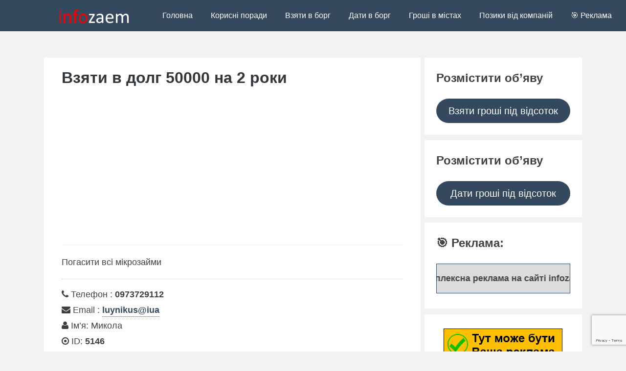

--- FILE ---
content_type: text/html; charset=utf-8
request_url: https://www.google.com/recaptcha/api2/anchor?ar=1&k=6Ldwo1YcAAAAAO6_eKYps8PJh2YusBA4wmZChwYQ&co=aHR0cHM6Ly9pbmZvemFlbS5jb206NDQz&hl=en&v=PoyoqOPhxBO7pBk68S4YbpHZ&size=invisible&anchor-ms=20000&execute-ms=30000&cb=t247ona9ykc4
body_size: 48942
content:
<!DOCTYPE HTML><html dir="ltr" lang="en"><head><meta http-equiv="Content-Type" content="text/html; charset=UTF-8">
<meta http-equiv="X-UA-Compatible" content="IE=edge">
<title>reCAPTCHA</title>
<style type="text/css">
/* cyrillic-ext */
@font-face {
  font-family: 'Roboto';
  font-style: normal;
  font-weight: 400;
  font-stretch: 100%;
  src: url(//fonts.gstatic.com/s/roboto/v48/KFO7CnqEu92Fr1ME7kSn66aGLdTylUAMa3GUBHMdazTgWw.woff2) format('woff2');
  unicode-range: U+0460-052F, U+1C80-1C8A, U+20B4, U+2DE0-2DFF, U+A640-A69F, U+FE2E-FE2F;
}
/* cyrillic */
@font-face {
  font-family: 'Roboto';
  font-style: normal;
  font-weight: 400;
  font-stretch: 100%;
  src: url(//fonts.gstatic.com/s/roboto/v48/KFO7CnqEu92Fr1ME7kSn66aGLdTylUAMa3iUBHMdazTgWw.woff2) format('woff2');
  unicode-range: U+0301, U+0400-045F, U+0490-0491, U+04B0-04B1, U+2116;
}
/* greek-ext */
@font-face {
  font-family: 'Roboto';
  font-style: normal;
  font-weight: 400;
  font-stretch: 100%;
  src: url(//fonts.gstatic.com/s/roboto/v48/KFO7CnqEu92Fr1ME7kSn66aGLdTylUAMa3CUBHMdazTgWw.woff2) format('woff2');
  unicode-range: U+1F00-1FFF;
}
/* greek */
@font-face {
  font-family: 'Roboto';
  font-style: normal;
  font-weight: 400;
  font-stretch: 100%;
  src: url(//fonts.gstatic.com/s/roboto/v48/KFO7CnqEu92Fr1ME7kSn66aGLdTylUAMa3-UBHMdazTgWw.woff2) format('woff2');
  unicode-range: U+0370-0377, U+037A-037F, U+0384-038A, U+038C, U+038E-03A1, U+03A3-03FF;
}
/* math */
@font-face {
  font-family: 'Roboto';
  font-style: normal;
  font-weight: 400;
  font-stretch: 100%;
  src: url(//fonts.gstatic.com/s/roboto/v48/KFO7CnqEu92Fr1ME7kSn66aGLdTylUAMawCUBHMdazTgWw.woff2) format('woff2');
  unicode-range: U+0302-0303, U+0305, U+0307-0308, U+0310, U+0312, U+0315, U+031A, U+0326-0327, U+032C, U+032F-0330, U+0332-0333, U+0338, U+033A, U+0346, U+034D, U+0391-03A1, U+03A3-03A9, U+03B1-03C9, U+03D1, U+03D5-03D6, U+03F0-03F1, U+03F4-03F5, U+2016-2017, U+2034-2038, U+203C, U+2040, U+2043, U+2047, U+2050, U+2057, U+205F, U+2070-2071, U+2074-208E, U+2090-209C, U+20D0-20DC, U+20E1, U+20E5-20EF, U+2100-2112, U+2114-2115, U+2117-2121, U+2123-214F, U+2190, U+2192, U+2194-21AE, U+21B0-21E5, U+21F1-21F2, U+21F4-2211, U+2213-2214, U+2216-22FF, U+2308-230B, U+2310, U+2319, U+231C-2321, U+2336-237A, U+237C, U+2395, U+239B-23B7, U+23D0, U+23DC-23E1, U+2474-2475, U+25AF, U+25B3, U+25B7, U+25BD, U+25C1, U+25CA, U+25CC, U+25FB, U+266D-266F, U+27C0-27FF, U+2900-2AFF, U+2B0E-2B11, U+2B30-2B4C, U+2BFE, U+3030, U+FF5B, U+FF5D, U+1D400-1D7FF, U+1EE00-1EEFF;
}
/* symbols */
@font-face {
  font-family: 'Roboto';
  font-style: normal;
  font-weight: 400;
  font-stretch: 100%;
  src: url(//fonts.gstatic.com/s/roboto/v48/KFO7CnqEu92Fr1ME7kSn66aGLdTylUAMaxKUBHMdazTgWw.woff2) format('woff2');
  unicode-range: U+0001-000C, U+000E-001F, U+007F-009F, U+20DD-20E0, U+20E2-20E4, U+2150-218F, U+2190, U+2192, U+2194-2199, U+21AF, U+21E6-21F0, U+21F3, U+2218-2219, U+2299, U+22C4-22C6, U+2300-243F, U+2440-244A, U+2460-24FF, U+25A0-27BF, U+2800-28FF, U+2921-2922, U+2981, U+29BF, U+29EB, U+2B00-2BFF, U+4DC0-4DFF, U+FFF9-FFFB, U+10140-1018E, U+10190-1019C, U+101A0, U+101D0-101FD, U+102E0-102FB, U+10E60-10E7E, U+1D2C0-1D2D3, U+1D2E0-1D37F, U+1F000-1F0FF, U+1F100-1F1AD, U+1F1E6-1F1FF, U+1F30D-1F30F, U+1F315, U+1F31C, U+1F31E, U+1F320-1F32C, U+1F336, U+1F378, U+1F37D, U+1F382, U+1F393-1F39F, U+1F3A7-1F3A8, U+1F3AC-1F3AF, U+1F3C2, U+1F3C4-1F3C6, U+1F3CA-1F3CE, U+1F3D4-1F3E0, U+1F3ED, U+1F3F1-1F3F3, U+1F3F5-1F3F7, U+1F408, U+1F415, U+1F41F, U+1F426, U+1F43F, U+1F441-1F442, U+1F444, U+1F446-1F449, U+1F44C-1F44E, U+1F453, U+1F46A, U+1F47D, U+1F4A3, U+1F4B0, U+1F4B3, U+1F4B9, U+1F4BB, U+1F4BF, U+1F4C8-1F4CB, U+1F4D6, U+1F4DA, U+1F4DF, U+1F4E3-1F4E6, U+1F4EA-1F4ED, U+1F4F7, U+1F4F9-1F4FB, U+1F4FD-1F4FE, U+1F503, U+1F507-1F50B, U+1F50D, U+1F512-1F513, U+1F53E-1F54A, U+1F54F-1F5FA, U+1F610, U+1F650-1F67F, U+1F687, U+1F68D, U+1F691, U+1F694, U+1F698, U+1F6AD, U+1F6B2, U+1F6B9-1F6BA, U+1F6BC, U+1F6C6-1F6CF, U+1F6D3-1F6D7, U+1F6E0-1F6EA, U+1F6F0-1F6F3, U+1F6F7-1F6FC, U+1F700-1F7FF, U+1F800-1F80B, U+1F810-1F847, U+1F850-1F859, U+1F860-1F887, U+1F890-1F8AD, U+1F8B0-1F8BB, U+1F8C0-1F8C1, U+1F900-1F90B, U+1F93B, U+1F946, U+1F984, U+1F996, U+1F9E9, U+1FA00-1FA6F, U+1FA70-1FA7C, U+1FA80-1FA89, U+1FA8F-1FAC6, U+1FACE-1FADC, U+1FADF-1FAE9, U+1FAF0-1FAF8, U+1FB00-1FBFF;
}
/* vietnamese */
@font-face {
  font-family: 'Roboto';
  font-style: normal;
  font-weight: 400;
  font-stretch: 100%;
  src: url(//fonts.gstatic.com/s/roboto/v48/KFO7CnqEu92Fr1ME7kSn66aGLdTylUAMa3OUBHMdazTgWw.woff2) format('woff2');
  unicode-range: U+0102-0103, U+0110-0111, U+0128-0129, U+0168-0169, U+01A0-01A1, U+01AF-01B0, U+0300-0301, U+0303-0304, U+0308-0309, U+0323, U+0329, U+1EA0-1EF9, U+20AB;
}
/* latin-ext */
@font-face {
  font-family: 'Roboto';
  font-style: normal;
  font-weight: 400;
  font-stretch: 100%;
  src: url(//fonts.gstatic.com/s/roboto/v48/KFO7CnqEu92Fr1ME7kSn66aGLdTylUAMa3KUBHMdazTgWw.woff2) format('woff2');
  unicode-range: U+0100-02BA, U+02BD-02C5, U+02C7-02CC, U+02CE-02D7, U+02DD-02FF, U+0304, U+0308, U+0329, U+1D00-1DBF, U+1E00-1E9F, U+1EF2-1EFF, U+2020, U+20A0-20AB, U+20AD-20C0, U+2113, U+2C60-2C7F, U+A720-A7FF;
}
/* latin */
@font-face {
  font-family: 'Roboto';
  font-style: normal;
  font-weight: 400;
  font-stretch: 100%;
  src: url(//fonts.gstatic.com/s/roboto/v48/KFO7CnqEu92Fr1ME7kSn66aGLdTylUAMa3yUBHMdazQ.woff2) format('woff2');
  unicode-range: U+0000-00FF, U+0131, U+0152-0153, U+02BB-02BC, U+02C6, U+02DA, U+02DC, U+0304, U+0308, U+0329, U+2000-206F, U+20AC, U+2122, U+2191, U+2193, U+2212, U+2215, U+FEFF, U+FFFD;
}
/* cyrillic-ext */
@font-face {
  font-family: 'Roboto';
  font-style: normal;
  font-weight: 500;
  font-stretch: 100%;
  src: url(//fonts.gstatic.com/s/roboto/v48/KFO7CnqEu92Fr1ME7kSn66aGLdTylUAMa3GUBHMdazTgWw.woff2) format('woff2');
  unicode-range: U+0460-052F, U+1C80-1C8A, U+20B4, U+2DE0-2DFF, U+A640-A69F, U+FE2E-FE2F;
}
/* cyrillic */
@font-face {
  font-family: 'Roboto';
  font-style: normal;
  font-weight: 500;
  font-stretch: 100%;
  src: url(//fonts.gstatic.com/s/roboto/v48/KFO7CnqEu92Fr1ME7kSn66aGLdTylUAMa3iUBHMdazTgWw.woff2) format('woff2');
  unicode-range: U+0301, U+0400-045F, U+0490-0491, U+04B0-04B1, U+2116;
}
/* greek-ext */
@font-face {
  font-family: 'Roboto';
  font-style: normal;
  font-weight: 500;
  font-stretch: 100%;
  src: url(//fonts.gstatic.com/s/roboto/v48/KFO7CnqEu92Fr1ME7kSn66aGLdTylUAMa3CUBHMdazTgWw.woff2) format('woff2');
  unicode-range: U+1F00-1FFF;
}
/* greek */
@font-face {
  font-family: 'Roboto';
  font-style: normal;
  font-weight: 500;
  font-stretch: 100%;
  src: url(//fonts.gstatic.com/s/roboto/v48/KFO7CnqEu92Fr1ME7kSn66aGLdTylUAMa3-UBHMdazTgWw.woff2) format('woff2');
  unicode-range: U+0370-0377, U+037A-037F, U+0384-038A, U+038C, U+038E-03A1, U+03A3-03FF;
}
/* math */
@font-face {
  font-family: 'Roboto';
  font-style: normal;
  font-weight: 500;
  font-stretch: 100%;
  src: url(//fonts.gstatic.com/s/roboto/v48/KFO7CnqEu92Fr1ME7kSn66aGLdTylUAMawCUBHMdazTgWw.woff2) format('woff2');
  unicode-range: U+0302-0303, U+0305, U+0307-0308, U+0310, U+0312, U+0315, U+031A, U+0326-0327, U+032C, U+032F-0330, U+0332-0333, U+0338, U+033A, U+0346, U+034D, U+0391-03A1, U+03A3-03A9, U+03B1-03C9, U+03D1, U+03D5-03D6, U+03F0-03F1, U+03F4-03F5, U+2016-2017, U+2034-2038, U+203C, U+2040, U+2043, U+2047, U+2050, U+2057, U+205F, U+2070-2071, U+2074-208E, U+2090-209C, U+20D0-20DC, U+20E1, U+20E5-20EF, U+2100-2112, U+2114-2115, U+2117-2121, U+2123-214F, U+2190, U+2192, U+2194-21AE, U+21B0-21E5, U+21F1-21F2, U+21F4-2211, U+2213-2214, U+2216-22FF, U+2308-230B, U+2310, U+2319, U+231C-2321, U+2336-237A, U+237C, U+2395, U+239B-23B7, U+23D0, U+23DC-23E1, U+2474-2475, U+25AF, U+25B3, U+25B7, U+25BD, U+25C1, U+25CA, U+25CC, U+25FB, U+266D-266F, U+27C0-27FF, U+2900-2AFF, U+2B0E-2B11, U+2B30-2B4C, U+2BFE, U+3030, U+FF5B, U+FF5D, U+1D400-1D7FF, U+1EE00-1EEFF;
}
/* symbols */
@font-face {
  font-family: 'Roboto';
  font-style: normal;
  font-weight: 500;
  font-stretch: 100%;
  src: url(//fonts.gstatic.com/s/roboto/v48/KFO7CnqEu92Fr1ME7kSn66aGLdTylUAMaxKUBHMdazTgWw.woff2) format('woff2');
  unicode-range: U+0001-000C, U+000E-001F, U+007F-009F, U+20DD-20E0, U+20E2-20E4, U+2150-218F, U+2190, U+2192, U+2194-2199, U+21AF, U+21E6-21F0, U+21F3, U+2218-2219, U+2299, U+22C4-22C6, U+2300-243F, U+2440-244A, U+2460-24FF, U+25A0-27BF, U+2800-28FF, U+2921-2922, U+2981, U+29BF, U+29EB, U+2B00-2BFF, U+4DC0-4DFF, U+FFF9-FFFB, U+10140-1018E, U+10190-1019C, U+101A0, U+101D0-101FD, U+102E0-102FB, U+10E60-10E7E, U+1D2C0-1D2D3, U+1D2E0-1D37F, U+1F000-1F0FF, U+1F100-1F1AD, U+1F1E6-1F1FF, U+1F30D-1F30F, U+1F315, U+1F31C, U+1F31E, U+1F320-1F32C, U+1F336, U+1F378, U+1F37D, U+1F382, U+1F393-1F39F, U+1F3A7-1F3A8, U+1F3AC-1F3AF, U+1F3C2, U+1F3C4-1F3C6, U+1F3CA-1F3CE, U+1F3D4-1F3E0, U+1F3ED, U+1F3F1-1F3F3, U+1F3F5-1F3F7, U+1F408, U+1F415, U+1F41F, U+1F426, U+1F43F, U+1F441-1F442, U+1F444, U+1F446-1F449, U+1F44C-1F44E, U+1F453, U+1F46A, U+1F47D, U+1F4A3, U+1F4B0, U+1F4B3, U+1F4B9, U+1F4BB, U+1F4BF, U+1F4C8-1F4CB, U+1F4D6, U+1F4DA, U+1F4DF, U+1F4E3-1F4E6, U+1F4EA-1F4ED, U+1F4F7, U+1F4F9-1F4FB, U+1F4FD-1F4FE, U+1F503, U+1F507-1F50B, U+1F50D, U+1F512-1F513, U+1F53E-1F54A, U+1F54F-1F5FA, U+1F610, U+1F650-1F67F, U+1F687, U+1F68D, U+1F691, U+1F694, U+1F698, U+1F6AD, U+1F6B2, U+1F6B9-1F6BA, U+1F6BC, U+1F6C6-1F6CF, U+1F6D3-1F6D7, U+1F6E0-1F6EA, U+1F6F0-1F6F3, U+1F6F7-1F6FC, U+1F700-1F7FF, U+1F800-1F80B, U+1F810-1F847, U+1F850-1F859, U+1F860-1F887, U+1F890-1F8AD, U+1F8B0-1F8BB, U+1F8C0-1F8C1, U+1F900-1F90B, U+1F93B, U+1F946, U+1F984, U+1F996, U+1F9E9, U+1FA00-1FA6F, U+1FA70-1FA7C, U+1FA80-1FA89, U+1FA8F-1FAC6, U+1FACE-1FADC, U+1FADF-1FAE9, U+1FAF0-1FAF8, U+1FB00-1FBFF;
}
/* vietnamese */
@font-face {
  font-family: 'Roboto';
  font-style: normal;
  font-weight: 500;
  font-stretch: 100%;
  src: url(//fonts.gstatic.com/s/roboto/v48/KFO7CnqEu92Fr1ME7kSn66aGLdTylUAMa3OUBHMdazTgWw.woff2) format('woff2');
  unicode-range: U+0102-0103, U+0110-0111, U+0128-0129, U+0168-0169, U+01A0-01A1, U+01AF-01B0, U+0300-0301, U+0303-0304, U+0308-0309, U+0323, U+0329, U+1EA0-1EF9, U+20AB;
}
/* latin-ext */
@font-face {
  font-family: 'Roboto';
  font-style: normal;
  font-weight: 500;
  font-stretch: 100%;
  src: url(//fonts.gstatic.com/s/roboto/v48/KFO7CnqEu92Fr1ME7kSn66aGLdTylUAMa3KUBHMdazTgWw.woff2) format('woff2');
  unicode-range: U+0100-02BA, U+02BD-02C5, U+02C7-02CC, U+02CE-02D7, U+02DD-02FF, U+0304, U+0308, U+0329, U+1D00-1DBF, U+1E00-1E9F, U+1EF2-1EFF, U+2020, U+20A0-20AB, U+20AD-20C0, U+2113, U+2C60-2C7F, U+A720-A7FF;
}
/* latin */
@font-face {
  font-family: 'Roboto';
  font-style: normal;
  font-weight: 500;
  font-stretch: 100%;
  src: url(//fonts.gstatic.com/s/roboto/v48/KFO7CnqEu92Fr1ME7kSn66aGLdTylUAMa3yUBHMdazQ.woff2) format('woff2');
  unicode-range: U+0000-00FF, U+0131, U+0152-0153, U+02BB-02BC, U+02C6, U+02DA, U+02DC, U+0304, U+0308, U+0329, U+2000-206F, U+20AC, U+2122, U+2191, U+2193, U+2212, U+2215, U+FEFF, U+FFFD;
}
/* cyrillic-ext */
@font-face {
  font-family: 'Roboto';
  font-style: normal;
  font-weight: 900;
  font-stretch: 100%;
  src: url(//fonts.gstatic.com/s/roboto/v48/KFO7CnqEu92Fr1ME7kSn66aGLdTylUAMa3GUBHMdazTgWw.woff2) format('woff2');
  unicode-range: U+0460-052F, U+1C80-1C8A, U+20B4, U+2DE0-2DFF, U+A640-A69F, U+FE2E-FE2F;
}
/* cyrillic */
@font-face {
  font-family: 'Roboto';
  font-style: normal;
  font-weight: 900;
  font-stretch: 100%;
  src: url(//fonts.gstatic.com/s/roboto/v48/KFO7CnqEu92Fr1ME7kSn66aGLdTylUAMa3iUBHMdazTgWw.woff2) format('woff2');
  unicode-range: U+0301, U+0400-045F, U+0490-0491, U+04B0-04B1, U+2116;
}
/* greek-ext */
@font-face {
  font-family: 'Roboto';
  font-style: normal;
  font-weight: 900;
  font-stretch: 100%;
  src: url(//fonts.gstatic.com/s/roboto/v48/KFO7CnqEu92Fr1ME7kSn66aGLdTylUAMa3CUBHMdazTgWw.woff2) format('woff2');
  unicode-range: U+1F00-1FFF;
}
/* greek */
@font-face {
  font-family: 'Roboto';
  font-style: normal;
  font-weight: 900;
  font-stretch: 100%;
  src: url(//fonts.gstatic.com/s/roboto/v48/KFO7CnqEu92Fr1ME7kSn66aGLdTylUAMa3-UBHMdazTgWw.woff2) format('woff2');
  unicode-range: U+0370-0377, U+037A-037F, U+0384-038A, U+038C, U+038E-03A1, U+03A3-03FF;
}
/* math */
@font-face {
  font-family: 'Roboto';
  font-style: normal;
  font-weight: 900;
  font-stretch: 100%;
  src: url(//fonts.gstatic.com/s/roboto/v48/KFO7CnqEu92Fr1ME7kSn66aGLdTylUAMawCUBHMdazTgWw.woff2) format('woff2');
  unicode-range: U+0302-0303, U+0305, U+0307-0308, U+0310, U+0312, U+0315, U+031A, U+0326-0327, U+032C, U+032F-0330, U+0332-0333, U+0338, U+033A, U+0346, U+034D, U+0391-03A1, U+03A3-03A9, U+03B1-03C9, U+03D1, U+03D5-03D6, U+03F0-03F1, U+03F4-03F5, U+2016-2017, U+2034-2038, U+203C, U+2040, U+2043, U+2047, U+2050, U+2057, U+205F, U+2070-2071, U+2074-208E, U+2090-209C, U+20D0-20DC, U+20E1, U+20E5-20EF, U+2100-2112, U+2114-2115, U+2117-2121, U+2123-214F, U+2190, U+2192, U+2194-21AE, U+21B0-21E5, U+21F1-21F2, U+21F4-2211, U+2213-2214, U+2216-22FF, U+2308-230B, U+2310, U+2319, U+231C-2321, U+2336-237A, U+237C, U+2395, U+239B-23B7, U+23D0, U+23DC-23E1, U+2474-2475, U+25AF, U+25B3, U+25B7, U+25BD, U+25C1, U+25CA, U+25CC, U+25FB, U+266D-266F, U+27C0-27FF, U+2900-2AFF, U+2B0E-2B11, U+2B30-2B4C, U+2BFE, U+3030, U+FF5B, U+FF5D, U+1D400-1D7FF, U+1EE00-1EEFF;
}
/* symbols */
@font-face {
  font-family: 'Roboto';
  font-style: normal;
  font-weight: 900;
  font-stretch: 100%;
  src: url(//fonts.gstatic.com/s/roboto/v48/KFO7CnqEu92Fr1ME7kSn66aGLdTylUAMaxKUBHMdazTgWw.woff2) format('woff2');
  unicode-range: U+0001-000C, U+000E-001F, U+007F-009F, U+20DD-20E0, U+20E2-20E4, U+2150-218F, U+2190, U+2192, U+2194-2199, U+21AF, U+21E6-21F0, U+21F3, U+2218-2219, U+2299, U+22C4-22C6, U+2300-243F, U+2440-244A, U+2460-24FF, U+25A0-27BF, U+2800-28FF, U+2921-2922, U+2981, U+29BF, U+29EB, U+2B00-2BFF, U+4DC0-4DFF, U+FFF9-FFFB, U+10140-1018E, U+10190-1019C, U+101A0, U+101D0-101FD, U+102E0-102FB, U+10E60-10E7E, U+1D2C0-1D2D3, U+1D2E0-1D37F, U+1F000-1F0FF, U+1F100-1F1AD, U+1F1E6-1F1FF, U+1F30D-1F30F, U+1F315, U+1F31C, U+1F31E, U+1F320-1F32C, U+1F336, U+1F378, U+1F37D, U+1F382, U+1F393-1F39F, U+1F3A7-1F3A8, U+1F3AC-1F3AF, U+1F3C2, U+1F3C4-1F3C6, U+1F3CA-1F3CE, U+1F3D4-1F3E0, U+1F3ED, U+1F3F1-1F3F3, U+1F3F5-1F3F7, U+1F408, U+1F415, U+1F41F, U+1F426, U+1F43F, U+1F441-1F442, U+1F444, U+1F446-1F449, U+1F44C-1F44E, U+1F453, U+1F46A, U+1F47D, U+1F4A3, U+1F4B0, U+1F4B3, U+1F4B9, U+1F4BB, U+1F4BF, U+1F4C8-1F4CB, U+1F4D6, U+1F4DA, U+1F4DF, U+1F4E3-1F4E6, U+1F4EA-1F4ED, U+1F4F7, U+1F4F9-1F4FB, U+1F4FD-1F4FE, U+1F503, U+1F507-1F50B, U+1F50D, U+1F512-1F513, U+1F53E-1F54A, U+1F54F-1F5FA, U+1F610, U+1F650-1F67F, U+1F687, U+1F68D, U+1F691, U+1F694, U+1F698, U+1F6AD, U+1F6B2, U+1F6B9-1F6BA, U+1F6BC, U+1F6C6-1F6CF, U+1F6D3-1F6D7, U+1F6E0-1F6EA, U+1F6F0-1F6F3, U+1F6F7-1F6FC, U+1F700-1F7FF, U+1F800-1F80B, U+1F810-1F847, U+1F850-1F859, U+1F860-1F887, U+1F890-1F8AD, U+1F8B0-1F8BB, U+1F8C0-1F8C1, U+1F900-1F90B, U+1F93B, U+1F946, U+1F984, U+1F996, U+1F9E9, U+1FA00-1FA6F, U+1FA70-1FA7C, U+1FA80-1FA89, U+1FA8F-1FAC6, U+1FACE-1FADC, U+1FADF-1FAE9, U+1FAF0-1FAF8, U+1FB00-1FBFF;
}
/* vietnamese */
@font-face {
  font-family: 'Roboto';
  font-style: normal;
  font-weight: 900;
  font-stretch: 100%;
  src: url(//fonts.gstatic.com/s/roboto/v48/KFO7CnqEu92Fr1ME7kSn66aGLdTylUAMa3OUBHMdazTgWw.woff2) format('woff2');
  unicode-range: U+0102-0103, U+0110-0111, U+0128-0129, U+0168-0169, U+01A0-01A1, U+01AF-01B0, U+0300-0301, U+0303-0304, U+0308-0309, U+0323, U+0329, U+1EA0-1EF9, U+20AB;
}
/* latin-ext */
@font-face {
  font-family: 'Roboto';
  font-style: normal;
  font-weight: 900;
  font-stretch: 100%;
  src: url(//fonts.gstatic.com/s/roboto/v48/KFO7CnqEu92Fr1ME7kSn66aGLdTylUAMa3KUBHMdazTgWw.woff2) format('woff2');
  unicode-range: U+0100-02BA, U+02BD-02C5, U+02C7-02CC, U+02CE-02D7, U+02DD-02FF, U+0304, U+0308, U+0329, U+1D00-1DBF, U+1E00-1E9F, U+1EF2-1EFF, U+2020, U+20A0-20AB, U+20AD-20C0, U+2113, U+2C60-2C7F, U+A720-A7FF;
}
/* latin */
@font-face {
  font-family: 'Roboto';
  font-style: normal;
  font-weight: 900;
  font-stretch: 100%;
  src: url(//fonts.gstatic.com/s/roboto/v48/KFO7CnqEu92Fr1ME7kSn66aGLdTylUAMa3yUBHMdazQ.woff2) format('woff2');
  unicode-range: U+0000-00FF, U+0131, U+0152-0153, U+02BB-02BC, U+02C6, U+02DA, U+02DC, U+0304, U+0308, U+0329, U+2000-206F, U+20AC, U+2122, U+2191, U+2193, U+2212, U+2215, U+FEFF, U+FFFD;
}

</style>
<link rel="stylesheet" type="text/css" href="https://www.gstatic.com/recaptcha/releases/PoyoqOPhxBO7pBk68S4YbpHZ/styles__ltr.css">
<script nonce="Do6QP5AahVCbxlIpvS6Tyg" type="text/javascript">window['__recaptcha_api'] = 'https://www.google.com/recaptcha/api2/';</script>
<script type="text/javascript" src="https://www.gstatic.com/recaptcha/releases/PoyoqOPhxBO7pBk68S4YbpHZ/recaptcha__en.js" nonce="Do6QP5AahVCbxlIpvS6Tyg">
      
    </script></head>
<body><div id="rc-anchor-alert" class="rc-anchor-alert"></div>
<input type="hidden" id="recaptcha-token" value="[base64]">
<script type="text/javascript" nonce="Do6QP5AahVCbxlIpvS6Tyg">
      recaptcha.anchor.Main.init("[\x22ainput\x22,[\x22bgdata\x22,\x22\x22,\[base64]/[base64]/MjU1Ong/[base64]/[base64]/[base64]/[base64]/[base64]/[base64]/[base64]/[base64]/[base64]/[base64]/[base64]/[base64]/[base64]/[base64]/[base64]\\u003d\x22,\[base64]\x22,\x22HibDgkjDlnLDqkxFwr1Hw7k4QcKUw6wqwpBBIiZIw7XCpj/DuEU/w51NZDnCk8KBciI2wrMyW8OtTMO+wo3DlMK5Z01YwpsBwq0ZGcOZw4IANsKhw4tzasKRwp1IXcOWwowaBcKyB8OhLsK5G8O0Z8OyMQ/CqsKsw697wq/DpDPCqXPChsKswqoHZVklB0fCk8OpwqrDiAzCs8KpfMKQEjscSsKgwo1AEMOxwpMYTMOSwrFfW8O4NMOqw4YAM8KJCcOgwofCmX5Iw5YYX0TDk1PCm8KlwrHDkmY7KCjDscOZwpA9w4XCn8OHw6jDq3LCiAs9Jkc8D8Owwp5raMOLw53ClsKIaMKxDcKowosJwp/[base64]/CnsOjwpLDiwtYw4/ChsOmMShIwqI8w68rHR/DtlxLMcOiwqh8wp/Dni91woNTacORQMKmwpLCkcKRwrTCqWsswpNBwrvCgMOJwrbDrW7DvsOmCMKlwpvCizJCGE0iHi/Cs8K1wolOw4BEwqEdIsKdLMKIwqLDuAXCqQYRw7xlL3/DqcK5woFceHtNPcKFwp08Z8OXaV99w7ARwqlhCyzCrsORw4/CjsOeKQxmw5TDkcKOwpnDixLDnFXDi2/[base64]/DtcKdw7wvPD7Dh8O/clxTJ8KrwrrCrsKnw6DDusOYwoXDmMOfw6XClXRHccK5wrcfZSw1w7LDkA7DnsOzw4nDssObSMOUwqzCgcK9wp/[base64]/w5/CksOCwp3CnGxvwpFMKXrDtcKXw5TCv8KmdRcINiECwrkqYMKTwoNgG8ONwrrDlsOGwqLDiMKVw6FXw77DmsO+w7phwpJ0wpDCgz0cScKvbhczwo3DiMOzwp1mw6xaw7zDjhAoY8KIPsOkH3o9A1V8DGI/ByDChzXDuybChcKMwpUBwpHDjMOPQCgFUThkwqFFFMOVwpvDnMOSwoBbVsKmw5RzXcOkwog8RMOLJjXCisKOSxLCn8OZEXECOcOLw4ZadlZLcVfCn8OGa2IvdR/CsUESw63DtTVpwobCrSfDqxpzw77CisOVVjjCoMOIdsKPwrNdT8OYwpVAw5JpwpfCjsOzwpsrfhfCgMOPFzEtwr/[base64]/DuV4ySsKhbwB/[base64]/McKXDXPCo8K9c1gDQcO5OV9Dw7XDumoPw5xeF3PDkMOowrfDvMONw4XDnMOjccKKw5DCtsKTf8Oew77DqMKjwoLDolYwE8OdwpPCu8Ohw4EiNxwLc8Odw6HDsBR9w4Rsw7zDumFgwqLCmUzCuMKnwr3Ds8KFwoXCm8KtWMOIP8KHbcOCw7VPwqczw59Ow4PChsO/w6gIYsKOaXrCpzjCsBnDtsK7wrfDumvDr8K/ZGgtYjbDoCjCl8OKXsOkeHzCocOiJHMpWsO9dlzCmsKWMMOVwrRST2ERw5XDrsKswrHDnhQvwqzDhMK+GcKZDcOOcDfDnG1BYQjDq0PClS/DmwUFwrZGH8ODw7NLJ8O2QcKOAsOGwoJCDiPDmcKxw6puFsO0wq5gwr/Cnjh9w73Dox97U1ZxNC/Co8KTw4B7worDiMOdw5Buw6/DlGYVw4A2dMKrScOgS8KpwrTCqsKqITbCrXc7wrI/woAWwrAjw6t2HcO6w7/CkRQiNMOtL1/Dn8KlAkbDmmdLaEjDnQ3DlWrDocK2wrpOwpJWLjnDvBMGwoTCq8K8w5lHTcKYSQrDsBXDkcOfw6o6SsOjw4lceMKzwo3CksKgw4fDvsKbwr5+w6EAYsO7wq4kwobCiBVmEcO7w7/CvRhUwo/[base64]/w4jCrx0fK8OVQzzCl8OfCMOxZ8OIw5YSw5ZAW8KGNcKlCcKWw6TDmMKQw5rCsMOXJDLCrsOpwpguw6bDtldFwqIowrTDuAQewrjCj19TwqXDmMK4MSUEFsKWw6hxaXvDhn/Dp8KtwpkQwrzCvlrDjMKRw78JYRwkwpgHw73CmsK2XcKVw5DDqsKjw6kMw5jChsOCwrQaL8O8wrULw4vCkggIDiIbw5HDin4kw7HCjsKZGMOJwpZ0DMO/WsObwroywpLDucKzwqzDqhLDpQvDr27DtgzChsOZcUDDv8KAw71JYRXDqBHCg2rDryzDlx4/wpzDpcKdBg5FwpR7w4vCksOow5EJJcKbfcK/w4Ewwo9wdMKQw4HCtsKpwoJbc8KvR07CtCrDvsKlWFLCojFFG8O3wqkpw7zCv8KjBgDCjSV/[base64]/Dvg7Cj8Obw7bCjcKAw5jDj0jCvsOwwr0DSMKlJcK3WGJVw5Vnw4MWeiluVcOJRmTDiQ3CgcKqexzDl2zDpUYdTsOowq/CisKEw4UWw4FMw6dSYMKzYMKcYsO9wrwqYcKMwp40EAXCl8KXMMKTwqfCs8O4M8KSDgjCgHUTw4xOVx/[base64]/CjcO1ecO0wrzDhsO3wpERc00JwpvDisK2w6QWVsObd8OmwoRYZ8KWwpJ7w6bDvcOARsOXwrDDiMKRFGDDqCrDl8Ksw57Cn8KFa3l+FcKScsO/wqs4wqRgDQcQCDRowqrCqkTCiMKefw3DunjCmkMBFHvDpQsqBcKee8KBH3rChGPDv8KkwqNxwpYlPzLCvcKdw4k1Al/CuirDnXE9HMOKw5XDvCpawqTCnMOwDAMVw7vCnsKmUn3CuzEDwoVYKMKVbsK6wpHDukHDvcOxwr/CqcKAw6FqSsO/w43CrRtywprDhsOjTXTClRoMQzvCll7CrMOZw6tBBwPDoGjDmMOCwrYbwq3CllrDqDklwrvCjzvDn8OiD0Q6OlrCk33Dt8OYwrrChcKfRlrCiXHDoMOISsOMw4fCsVpmw54LNMKuQgxuU8Omw5dkwoHDtnh6SsOPHxp6w67DnMKAwp/[base64]/EsOARTgyw4nCsMKuXMOew53Cu1zCokd3Hi0nIXXDlcKAw5XCn0AGQMO6HMOSwrDDt8OfMMOTw5siPcOswqQ7woYWwo7Co8KlKcKhwrzDqcKKLMOYw7rDrMOww7/DlEPDpipgwq97JcKcwqjClcKBfsOgw4zDq8OkL00Vw4nDicO5GMKEVcKMwpQtR8O0G8KNwop9cMKdfztcwp3Dl8KbCjEuIcKGwqLDgT5DeTLCuMOVOcKIaC4RfUbDqcKtGx9fYl8TO8K9eU3Ck8K/WcOAFMKAwpvCuMO/[base64]/Cg8Kmw7TDslorwrXCiH/DjMO1WsKzwrzCqsKAdzXDiW/CjMKQIsK0wqrChU5Yw7zCrsKlw457G8KqLkLCusKYVlxxw4bCtRZaQcORwrlBRsKewqJQwps5w7YawrwNJMK5w7nCrMKTwrbDkMKHIl/DskjDuVDCgTlkwoLClS8sS8Kaw7tfOsO4OCInXTlMFcOlwoPDhMK6w5jCjMKuVsOQI2MgKcKiTV0owrjDp8O/w6jClsOaw5IJw79/LMO7woPDllrDkCMOw5dsw6t3wpjCuEM7L0Rdwo5dw4zCuMKbdG01d8O+w6YbGnZRwrR+w4QrIXwQwr/CiXfDgmMLRsKgUTLCvsOTOHJvM1vDg8KPwr7CvQ01UMOCw5jChz9MKXvDvxTDoWI+w4A2cMOCw47CgcKeWgMUw47DsBXDkStqw48iw53CtEQTYB05woXCn8KxMcKnDTjCvgnDoMO7wq/DjEMYT8KcaC/DlxTDrMKuw7s7G2zCqsKZZUcNWijChMObw5lQwpHDjsK8w5zDrsOTw6fCknDCnWUiXGFTw7vDuMOPLT7CnMK2w5Rww4TCmcO/wo/DlMOfwqzCs8O2wrLChMKPGMOybsK7wo/CmX57w6/DhxYwfMOgLQI5TcODw4tXwphow7bDoMKNGRx7wq0KZMONw7Z+wqrCtHXCqWzCqmUQwp7Cn3dZw4pNE2fCs0jDt8OTIsOEZxILfcKcacO2bhDDhhvDusKCVjHCrsOOwozCmC4FcMO/dMOnwrU1JMKIw73CjE46w5jCsMKdJh/Dgk/CocKRwpLCjV3DhGt/[base64]/CjBXClMOeF8OKw7klLcKBflMDLMKUwqzDh8KrwplwZUbDm8Ouw5bCs0vDpybDo2cQEsO4bsO4woDCv8OLwp3DrT7Dt8KCGsK7D0vDiMKqwqB/ek/DrzTDg8KVXit3w71Sw7xOwpdNw6/CmMOVf8OuwrLDkcO9TgsBwqE5w7c2Z8OQQ1t+wpRIwpHCkMOiUQBQccODwp/[base64]/[base64]/DhAHCrMOgcMKhfkx9OH/CgMOQA1jDgMObw5TDn8OVAgw1wpbDrSzDl8K+w7xJw4QzBMK7ZMK7ScKSEHTDvkPCoMKpCm5fwrQqwrkswrPDnHkBUEg3R8OVw6xyajbCs8KBWcK9RMOLw5NDw7XDvSzCg1/[base64]/CzUlYn5eEWPDu2XCtALDgwx1wqrChl7CtjDDg8K8w7Y0wqMtNkxoOMOrw5PDhyMAwovCgg9Bwq/[base64]/worCqXtqwqg6ZsKSw75pWMOQGWvDn0rCkikZDcKVanjDgsOtwpHCvW7Coi/CtcKzGHZLwrnDgxLCp2jDtzYtJsOXQMO0Bx3Dv8K8wo7CucKGbz/[base64]/w4HCiHIcw7Mwwp87wobDjX7CvEzClRLDpDPDmADCjxUFeVkQwpvCvhrDs8KjFQMxLwXDp8KLQjnDmBfDsTjCgMK4wpbDn8K6KDnDqhIrwq4/[base64]/DjxfCiWZLfMKLw7dvw5oMLyYTw4jDgcK2R8OzUsK9wqBcwrDDu0/DjcK6YhzCoh/CksOSw5BDHRbDtmNMw7kPw4YXFhPDqMOkw5hgMTLCsMOwVA7DshMVwqDCrBfChW7DhD4IwqDDiRXDgT1XC31Ow4zCsHzCqMK5KFY1RcOKBXrClsOgw6XDixPCoMKrGUt8w7YMwrd9SQ7ChhDDicOXw4wcw6jDjj/ChwFfwp/Dkx5rOE0SwqQfwr/DgMOqwrQow7hkR8O9dTsyIhEOM2jDqMK0w7Itw5E9w6TDkMKxPcKTcMKKCG7CpGzDscOIYQ0kNmJQw6FkMEjDr8KmesKZwpbDoVPCs8KFwqjDj8KSwonCqyDChcKzDlPDmsKbwp3Dk8K/[base64]/DlE/[base64]/DlMOAwoc0w5p6PhfCmcO/wq7CjMOAQcKbCMKEwoASw7QmQFnDv8ODwqvDkCYLfmrDrcOkeMKCw4F/[base64]/DtW0TdjdwflU+CsKAwpJFw4xrAzpSwqbCvwBpw4vCq1pwwrZYKmfCi2g3wprCkMKgw68fM3XChDjDpcKPHsO0wozDoDliG8O8wo3Dv8KtLmQ4wqPCsMO7ZcOwwqrDkQnDtUgFfsKmwp7DqMOHYsK6wr5Kwp88UHTCjsKIFx5EAjnCg0fDnMKawonCosO/w7rDrsO3QMKrw7bDoCTCklPDpzcgw7fCssKZGMOmUsKcMx4Lwq0yw7c8VCHCnw9cw53DlxrCp2crwp7Dnx7Cumh0w53Cv2BEw6tMwqzDmAnDrzItwobDhUFpES0vWWfClTcDTcK5SV/CmMK9GcOewq0jT8KJwrvDk8OWw7bDgkjDnEx8YSU2FSp9w4zDjGZgRijDpm5SwrHDj8Oew4JBTsO6wqnDuhspHMKiQyrCsGDDhlkRwpXDh8O8LwUaw6XDszbDo8OgYsKsw4onwoIdw4teSsOxB8O/w7nDs8KKNzF3w5bCn8KCw7gLV8O3w6bCkCPCv8Obw6Yiw6HDp8KVw7DCoMKjw4rDhsKMw4pXw4vDiMOudWoef8Kkwp/DrMOBw5IXEiUvwoNWXkTCshTDvsKLw7PCtcKQCMO5CFLCh1dywpF4w5pGw5nDkAnDrMOAPBLDr1nDscKmwqLDpR/DlHPCjsOswo9fFAvCqE9qwrBiw5t6w4ZkBMOjEB9+w6LCmsOKw4nCsD/ClgrCozrCkELCqkdmY8OEXkBqDMKowrzDrT4iwqnChiTDq8KVDsKcMkfDucKOw6bCtQ/Dkxssw7zCsgMTbxhPwod4GMOvBMKXw4bCgDDCqVbDqMKbaMKBSDQLbEEAwrrDvsOGw5/Co1gdGSTDvUUtNsO/KQR1V0PDjxjDhzgHw7Y/[base64]/w7jCl8KHSMKXGMOAQjPDmcKfdG3CncKBEMOAdEvCmMO7LcOsw4lKQ8Kpw7vCqUtZwpwWRRUzwrDDoDLDk8Oqwr/DqMKwDkVbw6nDksOhwpPCj2jCmRZUwq57UcOKRMOpwqPDicKswoHCjn/CmsOuasK9KcOXwpbDkH9mWUZ3QsORYMKuO8KDwp/Cn8ONwpYIw49Uw43CqlRdwrPCjhjDk2fDmhrCs0Ekw6XDpcK1PsKDwoxOVQZhwrXChMO9M3/CtkJuwoMzw4d/DsKfWggAS8KsKEPDsxtdwpInwoPDgcO/[base64]/[base64]/DoMKdZGh4wrw5emFBw6DDsMOgw6I4wpoHw7tHwp3DswoVZV7ClWswRMOOH8KHw7vCvSTCtyTDuAYfWMO1woZRWGDCnMKFw43DmgrDiMOVwpLCiR5YKB3DtTrDtMKSwrtKw6/Crkxhwq/CuXImw4DDtmc+KcK/[base64]/w6M9w6XClcKRWg7ClMOIXMOOacKneMO/X8KAK8Ofwr/CvCd+wpNXV8O4a8K/w4x5w7F3esOxbsO4fMK1DMKLw7w7ATrCuGPDncOIwovDjcKyTMKJw7vDrcKNw5xfD8KXKsOtw4M6wr9rw4Biw7FbwpbDrMOswoPDtkZ7GcKqJMK4w4t1wozCu8Knw7MYXn9Uw6PDqF1KAx/CoHoEEsKjwr8+wpLCpSl1wrnCvwPDvMO6wq/DjMOFw7vChcKzwpRqQsO7ID3CrsO1GsKoJMKdwrIcw63DjXEjwovDsnZww5nDgXJjdg3Dl0nCjcKcwq3DqMKxw7FdFwl2w4DCusKbRsKMw4VIwpfDqMOow5/DncKyM8Oywr/ClRoBw4c1Az5kw6YEY8O4Z2JNw5E9wo/CmkUZwqfCgcKOHXJ9ez7CiwnCtcKNworCmcKpwoMTCEJnwqbDhQjCgcKjYmNNwqPCm8KEw70cN3cXw6XCmHXCgsKPwoo0QcK3WsKLwr/DoVbCrMOAwoIBwq4+B8O7w4g5ZcKsw7bCs8KTwrbCshzDu8Kfwr1JwqkXwqxuf8Omwop3wrLCjyp5GmXDvcOew55+QjUEw5PDvzXCmcKswp0mwqPCtw/DolxHD2PCgHXDn2EobmXDkiLDjMKywobCmsKDw7gKXsOHb8Ogw5HDiAfCkVXCpzLDgR7Dv2PCnsObw4ZOwpNFw5F2WAfCgsKcwpzDvcO6wr/Cv3vDiMKSw7hSCyc0woQ8w4Y7Ug3CoMOzw5sTw4FTHBfDm8KlTsKaVg16w7NZDhXClsKcwoXDvcOJS3XCmzTDuMOzYMK0F8KTw4rCp8KDH2p0wpPCnsOFAMKxFBbDsVrCusKMw4A1IDDDmQ/[base64]/DiMOHDcOQEFANVcKJw74IwoTDq8OfccKyXR3Dgh/[base64]/CrMOnPnzCnEbCrcK3O8KhYgtSDl3DhHQowpDCv8K8wrrCrcOhwqHDiTLCgmzDr1HDjjnDh8KFW8KSwo8MwptPTEtRwobCiWdMw4YtG1hkw69KBMKNFAHCmFYfwqN3OcK5A8K1w6c6wr7DmsKrSMOoC8KDM2UQw6LDkMKiR1tNfcK1wocNwo/DmAbDqnnDg8K8wo81ehsUeHorwrhbw7gnwqxjw6dUP0MDJmbCoTg9wqhPwqJFw4XCv8Oow4fDvjLCrsKWBh7Dth7Cn8K9woVhwq0wemHCjcK/A19gZWU9BxzDnxtyw5TDgcOEHMO3VsK/HCkBw5g5wqHDn8OUwrt6DcOXwrJyWcObwpU8w7ALLBNnw5fCksOOwrfCusK6JcOWwoogwo3DgMKtwpJ5wqMIwojDuFEdZS7Dj8KdRsKuw4RNQ8KNVcKtQyDDhMOvK1QgwpnCmsKuZMKnCD/DgArCjcKSSMK6P8OAWMO2wrUDw4zDgQtaw7s8B8Oqw6PCn8OQUwg7w5bDmsOmcMOPVmM5wr43a8KdwqRQKMOwAsOgwqBMw7/CjFRCOMK1ZcO5EXvDtcKPUMOSw67DsVMdLSxmHlt1Mx1qwr3DpSB+dMKVw4jDlcOIwpDDp8OWZ8O5wobDrsOzwoHDlg19KsOZLVvDqcOrw7VTw6nDmMO1Y8KAIwjDlRXDhzsww7jDksKWwqNQD2B5OsOlJQ/CrMOewr/DqyZqQ8ONCgDDlHEBw4/CksKUYzzDlXUfw6bDjAfCvAhKJ2vDlxFwRF4ja8KRw5bDnizCiMKpWmZZwp1nwoHDpEADGsOfMwLDvAkEw6nCqXU3QMOPw4fCqSBSUxjCtMKFCwYIZFjCr2oNwpQRw6ppd0cYwr0/ZsO4LsKqGzBBPWFQwpHDtMKJZzXCuj5VFHbChSY/ZMKID8OEwpJMXwdjw6AzwpjCszPCqMKhwo1Mb3zDm8KndWnDhy0Iw5kyNBxuTApywrLDicO9w4PCmMKIw4rDuljCvWJnRsOfw4ZhFsKzEmDDojhjw53Dq8KJwpnChsKTw7nDtHHDiAfDlcO7wrE1woDDicO3dSB2M8KzwoTDuy/DnALDjETCusKTMQ5IREAAHV5Kw6A8w5lUwqnCtsK6woluw4fDjXrCjHXDmWw4QcKaFBl2DcKIT8KAwq/DmcOFdWNkwqTDhcKZwoIYw5nDs8O4En/DlMKVM1vDnlhiwoUpAMOwXmZ0wqV9wqkCw6vCrj7Chgsvw7nDocKww4tPWcOawqDDn8KWwqTCpGTCozoLTDjCoMOqRB4ywqd9wppFw6/DhQVcNMK1VH9bTQHCvMKtwp7DmmhQwr0HAWUgLhRgw5FSJz4Swq1Lw7oyUx5NwpvDpcK5w7jCqMKdwoh3PMK/[base64]/w5ELw63Do0jCi8OXecKPCsK5w6bCssOkw59mwqzCjB/CnsKOw5TCjUXCnsOgCsOCGMOvbxLDtMKhasKwHUlcwqtOw5fDtX/DscOgw4xgwrwkX1Iww4PDpMOrw73DusO0wobClMKrwrY/wpxPI8OTRcOtw5PDr8Kcw7/DtMOXwrkVwq/DkDEOZGwyQcOow7kxwpTCs2/DnQrDjsO0wqvDgxHCjMOGwp1Lw6TDnnDDkzMzw5RSA8OhV8K+ZG/[base64]/[base64]/ZsOpPxPCg1vCmsOTwrsUwqN+w5VTw6PDrFzCtU3CvzzDrBLDmsOTc8O1wprCtcOkwo3DrMOZw67Dv2cIDsOsW1/Dvl03w7XClEETw7tuE2jCoDPCsizCpsOfXcOgC8O8csORRz9TIl01wrZ9M8OZw4fDuHIIw7tew4jDlsK8Y8Kdw4IIwq3CgCDCsiVAVQjDgFrDtTQww6xow4Z1RHnCrsOMw5PCqMK6w4gTw5DDlcOTw7lgwpU9TcOyD8OWC8KbRsObw4/Cg8OKw7/Dp8KSGkARMgl5wqHDsMKEBk3CrWB/EMO2EcKpw7LCscKsJsOJRsKZwpjDu8OSwq3DusOnACZ/w4hJwp4dG8OMQcOyP8ODw5p2acKAKxTDv1jDoMKZw6wCT0TCjAbDh8Kgf8O8dcOyNcOmw4VHXcOxKwpnYAPDuznDmsKDw4kjFkTCmmVwfCFZTzMdIMOGwo7CqsOtdsOHd1U/P2jCsMOgMMOuWcOfwqIEWsO0wphiB8KDwpE2LhwuNXRZSEkSc8OSG3zCsEfCkisRw4Ncwp/CqMOqFlE1w6NFfsOuwqfChsKYw6nCosO6w7bCl8ObG8Oowo8awrbChG7DpcKrQ8OYRcOlegzDu0NIwr8wL8OewqPDhBJBwrs0acKSKzzDl8OFw4BHwq/[base64]/DrsOuF2gTYR/DklLDlsOpw4YswpDDncOmw6sEw7hrwrrCkBnCrMK0TUfCpXrCk3Qcw6HCkcKCwrRnVsO+w6vCl2Fhw7HChsKsw4IBw6PClzhgKsOBHXjDusKPPcOOw6c7w4AoGVnDvcKsDxbCgUV4wogeTcOJwqfDnQXCq8KJwoJyw5/[base64]/CtgfDscOfAsOaV8OqIEJBwqBQwqoXwpTCtiVadkwFw65wDcOzfD0Pw77Doz1fIjPDqcKzdsO7wooew7XCicOwVsOOw47DqcKPRw/Dl8KXRcOgw7/DrFAXwpYQwpTDv8OubW5Rw5jDqwUewobDnmzDnzt4EnfCp8KEw43CsjRVw6fDvsKRMFdnwrHDsg53w6/Do3MLwqLCgsKwZcOCw5NuwogBZ8OZBgfDrMKCScOcZAzDjyBDS1AqMljDoBVQD0rCs8OwUk1iw5AawpJWB28VQcOOwrTClRDChMOzOTbCmcKEEGY+wrVAw6VkfMK2NcOhwpYRwp/CrMOsw5gHwoR3wo4tXwzDsXHDqcONDBJuw6LCtG/CicOCwrlMHcOPw4bDqlpwScOHA0fCjcKCY8Oqw4J5w6Frw5Avw5o6HsKCWA8kw7Rzw6HCtsKeeTMewp7Cp1YbX8Kaw5PCj8ODw6sZTnDDmcKPUMOiQgDDiCTCiVzCt8KFMSfDgB/Ct1LDt8KBw47Cu1gISFYRfSAjR8K3IsKawoXCrnnDuEAUwoLCuV1ZMnrDjArDnsO5wpfChmQwfcO9wpYhwpxswoXDsMOXwqoTTcOTMnRkwptiw5/CscKneB0vJyouw45YwqA1wp3Ci3PCjsKXwo8oJMKVwojCmH/CqxbDtsKTbRfDtUJ2Ii/DkMK6TCwFPCnCosOtUgQ4UcOXw7paAcOhw7XClx3Cj2F8w4ZBEENGw642RGHDjXzCoXzCv8OBwrfDgSU5eEPDtFNow6rCn8KAPmtuEBTDoiM1b8KQwrLCo0XCpiPCqMO+w7TDmzfClgfCsMO3wpzDmcKeUcO6woNcMXIcc3/CkhrClEJAw4HDhsKcXQ4eK8Ofw4/CnmzCszBAwpnDiUpdWsKzDQ7CgwfDgcKQc8KFI3PDpsK8R8KZFMO6w5jDtg0fPy7DizopwqZ3wqfDh8KqTMOgJ8KXIsKNw6rDj8O/[base64]/[base64]/[base64]/Csi4Yw5HClsOBw4DCicKZw7TCj1rCrUfChMKacMKcwpjCq8KmBMOjw47CvSMmwokfPMOSw4kCwoAwwoLCrsOsbcKywppRw482ayjDoMKrwpPDkBJcwp/Dk8KjVMO8w5Y8wqHDsHbDqsKMw77CqsKfCT7DrCPDnMKmw6Znwq7DksKaw71VwoBmJEfDin/DjVfCn8OeFsKVw5wQbjTDjsO0w7kKMBrCk8KRwr7DlXnCrsO9w7/Cn8KAVV9dbsK4MVHCucO0w7Q/MMKVw55bwoMqw5zCtMOfN2bCtMKCciROGcOHw7IqUFdASQPCsF/[base64]/FcO0wqHDvMOcEgdnbsOgbsOZDsOAwrZreyZ0wr8Hw7pvWCcbLArDsFpnDcKddXAAXWYhw5Z/OsKUw4TCh8OhKx5Sw75IP8KDAcOhwqo/QkPChHcRXcKwZh3DlsOcGsOvwpBYKcKEw6zDnzA4w44fw5pEZ8KLMDTCnsOXAsKswr7Ds8OFwp85RHrCmVLDshAowp0Nw5nCqsKifEjDssOoLW7DgcOYRcO6XiLCizdEw6xKwrzChAM1G8O0ahhqwrldc8KqwpTDj0DCtV3DsybDmsOtwqfDkcOOX8O2Ylk/[base64]/DnEwEw53CqMOMwoFzwoZUw5PCoDDDu0LDt1vClMKxVsKqcRpTwonDgnbDricpWl/[base64]/DgMOHNhFDYxE6wofCpg89wqrCtcONwojCssO8PQbDu118BXAxwonDt8KTaD9bwo7CsMKuRlhAPMKJPTx8w5U3wqtXO8OMw4x9wp7CqUDDhMOqMMOPLHU/[base64]/w5vCoMKzU8Kmw5Afw7/Dm8KiRMONw4nCihrCmSrCpAg7wpAIFMOowqPDjsKMw4vDqizDtCg7QMKEfABkw4bDrMKyR8OZw6p1w6FXwqLCinDCuMO4XMOZRmFmwpBtw70MYXsUwphvw5jCv0Qyw491IcOXwoHDj8Knwpg0XsOIdyJ3woUDfcOYw6LDoyLDjD5/PyAawp89wrrDtsO6wpXDqMKLw6LCgcKqJ8ObwqzDhQEVHsK0Z8KHwpVKw47DisOsdGrDkcOPD1bClsO1XMKzEiRfwr7CvADDjgrDm8Kxw7XCicKwSlBXGMOAw5hiSR1ywqXDqRsfN8Kfw6zCvcKtRBHDkzdFZQHChBzDksO+wo/[base64]/DsKnw6zDugbDvHfCnA1gw5HCtsKqW2/CgB4pYgrDnsO8VsKtV1LDojzDtsKZXsKpRcOrw5LDr3gzw4LDscKXAig5w63DhQzDuUlawqhUwozDpm5rOwHCpirCviM3LWTDkg/DggjCkyjDmSkXGQRddWTDig0gPX8kw5NQdsOhdFkHXWnDsUdFwp8RQcK6W8OHRjJeLcODw5rCgEN1UMK5TsOSY8Ouw6ojwqd/w6nCmHQmwqN8wqnCoyPDv8OUCF3DthgVw4bDg8O6w6ZhwqljwrJnTcK9w5F7wrXDuV/Du3oBTSdvwpzDnMKsRMOOQsOWFcOLw5rCpS/Cn0rCj8O0Xi4yA2bDmnAvL8KTFUNVPcKISsKfYktaFRdUDMOnw5o1wpxtw63Dj8OvYsKDw4ZDw5/DrxImw4tidMKUwpgXXXkbw6EEacO2w5hcZ8KrwrDDssOPw7UawqIzwp5MX2YSNcO3wqoeP8OawprDvMKcwqcCfcO6NEgSwq9hH8Kxw53DjXM2wo3DvT8Vwo0LwprDjsOWwobCtsKUw6XDjnVUwqbCrWEYDAvCicO0w7g/EXNvDmrCjQrCu2J0w5Z6wrvCjGIjwofCpgXDuWLCg8KdYwXCpX3DiQhuZDfDscKmWklZw6TDlH/DrC7DkUhCw4jDj8ODwo/Dmj16w68mfMOJMMOrwoHCh8OmWsKDasOKw5zCrsKAdsO9esOZFcKywrzCiMKKw6MfwqzDoj0Xw7pkwrI4w4MkwozDogzDoFvDpsKVwrTCgk8/wq3DusOYF3dHwqXDiHvChQ/DrXnCtkxUwpcuw5s2w6hrOCVtPyNXfcOVAMOWw5o4w4fChw9lOCR4wofCs8OwLsKFYU8Zw7rDgsKcw5vDvcOWwqYrw77DtcOOJ8Kdw4TDtcK9cQsLwpnCknzClWDCpWnCoU7CrF/Cui8DR3tHwpdDwp3Dh3RIwp/CvMOewr7Do8OQwqk9wpN5R8OJwo8AMU51wqVkEMOmwo9aw7kmH1YSw4ApQSvCi8K4G3lRw77DpyjDsMOBw5PCusKPw63DncKCRMOaB8K1wpx/[base64]/UcKWAgTCjjlcwrzCv8OjwqbDgMK2OzPCn1wUwp/[base64]/Cgj9Qw50qw7nCpsK0L8KvecKewqoXeGJSw7XCrMO+w7TCucODwoV4LgZsE8OID8OKwoJbNStSwrZlw5/DnMOcw4wewrTDqE1KwpPCpmM/w5jDvcOVLSfDkMK0wrJzw6bDmG3ChCfDj8KXw4UUwqPCnBHCi8Oqw5UJUcOWWnzDhsKOw4BEJcOBYsKtwoBYw4B5C8KEwq5Cw54mIh3CsjY9wod1dH/CmkxtEgTDnQ3Chn5Uwocnw7/[base64]/DnRHDgV0mwq3CtsOKMMO/EWLCkjRyw41FwqHDg8KBSkPCpHtgAcOfwqjDl8OEQ8Osw7LCkFfDtBo0d8KQSw9KRsKcWcOkwp4Jw7t3wpvCkMKBw4HCgFAQw7LCnANHT8O1wrwFA8K4Ym0tTsOOw7PDicOsw6PConLCmMOuwr7DuUXDgHvDhTfDqsKeembDtDTCnC/DsQBKw65FwrFNw6PCixs6w7vDo3NewqjCpwzCthTCkTTDvsOBwp8Lwr/DvMKsIhPCp3/DlTpVCljDjcO3wo3ClMKiMcKSw7EywrjDhjkjw53CtltCZMKUw63ChcK9XsK4woI2wqTDssOeWsOLwrfCiGzDhMONYiVLNVEuw5vCpyXCpMKIwpJOw5zCosOwwrXCmMKcw6sjeTsuwqNRw6FCNx5Oa8KtKlrCsy5WWMO/w7YIw41dw5zDpFrDtMOjY1TDl8KOwq05w5kBKMONwo3DrlBiDcKNwoxFNnnCpFVLw4DDuiTDlcKLHMKqGcKFAsOww7c9wpjCo8OLJsOMw5DDrMOJU2Awwpk7wpDDusOfUcO/woBmwoDChMKNwoghRl/[base64]/wpzDisO2fV90w5fDpxsswr5sZcKBw4XDncKAw7LClGgYfygtLyh3NG5Yw4bDsn0PG8Klw4cWw5LDigtlS8O6MMKNGcK5wqTCjMO/f0tUFCnDmH56bcOLWE3CpRNEwoXDi8OrF8Kjw7nDqjbCmMOswqgRwqpLYcORwqfDtcKcwrZhworDvMKbwoPDpAfCo2bDr1HCnsKvw7rDvDXCrcOpwqTDvsKaKkQzw7ZSwqJFK8O0MA/[base64]/wr3CiA/CsCDDqsOlwoooDsODN05/w6R2MsKjw5cjScOkw719wpbDv2PDgcOrH8ODDMKCHMKMIsKuA8OPw687Ez3CkEfDoi5Rwrp3woBkOlQ9T8KgHcOOSsOFVMO4NcOQw7LDjwzDpMO/wrhPS8OIGMOIwrsnCsOIX8O+wpPCqhs0wrdDbSXDgMOTf8OTGsOywqh8w7/Cq8OjYRhEf8KbLcOBSMK/AQBcEsKlw7DCpzPDlsO5wpF5DcOiIFZoN8OqwrTCm8K1RMKnw6NCAcOVw4NfImXDphHDj8OVwpw2W8Kjw6g2GiVcwqUnIMOeBsOgw6Ufe8KuNAUVw4HCicK6wqRyw4/DgMKvJHzCvGnCr2ISI8KQw5ouwqzDr0g/TkEQNGY7wrIGIVhdBsOkEXs3PljCkMKSAcKNwpzDksOzwo7DvlsnE8KuwqHDhjVqH8OSw4F+DXfDiih+fQEaw5rDlMO/woHDtRPDrg9DCsKgcmpAwrrDt1JEwpbDmhXDs2piwq/DsyYtOmfDmWh2w77Cl2TCmcO7wo4uf8OJwogfOHjCuzDDhBx7D8K9wohtY8OxLi46CmpABh7CsnxnCcKrGMOZwqBQGzY0w64lwqLCoiRDAMKVLMKZQhvCsCdCU8KCw7fCoMOkb8Omw5Bbwr3Dtg0UZk40L8KJYAfDosK/w7cGOcO/wpVoBH4fw43Dv8O3w77DusKHDcKcw6ENUcKawojCnBPDpcKmG8KYw4wHwrbDjSQLVALCr8KHHBVPPcKeXwhANk3CvVjDhsKCw5vDqypPNTUvEXTCusKcGsKLfzU7wpdQKsOJw4RCIcOMIsODwpRqC39GwqbDn8OjRS7DvsKuw5hpw4bDn8KIw77DoWjCpsOvwqBsacK/YnLCjMOqw4vDoTdTJcKUw79XwpfCqhs5wpbDi8Ksw5DDnMKDw4cBw6PCtMO1wo9IPiRiNGcGNRbDvDNnJEs1IjMKwr9ow5tXdcOLw6QMNCXDusOFHsKmw7ctw4MNw7/[base64]/DocKTTMK4QcK/[base64]/w58GMsOXd8O9w5MgUkPCpArCnn/DljnDnsOLWlTDhV9ywqzDthrCg8KPHG9Dw5TCn8OTw6Ihw5x9CnRQYRlocMKow69Zw69Mw7TDv3FLw68Ew5ZawoUdw5PClcK8D8OhInxdDsK6wr1KFsOmw4DDnsKew7kHNsOMw50uLnp6UMOldmnCscKpwqJNw7VAw4DDicOzB8KmTFTDosO/wphzKMO/dzVzIMK/fFI2GEFuTMK5VQ/[base64]/DgQsRwoVUw7M6woXCrA7Cj8OuGHTCmBHCmF/[base64]/wqTCqijDrcKYwodswonCuTfDjQTDnXpzY8K8f0fCkCvDoDDCtMOvw6ENw6fCp8OkHw/DiCVjw5JCDMKbMRjDuRt7XC7CjMO3AUpzw7pxw5Fhw7Q/wrVRHcKxKMOewp0VwqQcVsKpUMOLw6oTw6PDuAxGwrRTwozDqsKfw77CiBdmw4/[base64]/Ct17DqMOpw7rCrkHCrsKhwplIwqtfw7w0wo1UVcO9c3/ClMORe0FLBMKRw6hGTXYSw7gWwonDgXNzWsOzwrABw7YvPMKLH8ORwrHDj8K6YlrCiC/[base64]/w7Y/wqPDilPCucOZwp/DjcKjwp3DvcOLwro0wqzCji7Ciyw6wrnCtiTCksOxWSN7UVTDpWPDvC88G18ew5rCmMKww77DlsK9DcKcCRBzwoVxw5xrwqnDu8KWw5hCNMOYY0w9A8O+w60Bw50hYSdPw7AGCsOOw58Gw6DCo8Kvw6JpwoXDrMO/fMOTKMKzZsO4w57DjMOKwpA4blYhZUs/[base64]/woktwoFkTQPChMKuw51Hw55fKMO1w4HDhTsOwqDDoGbDgDwONWMpw7k3R8K4IcKzw74Nw60GJMKmw5TChj/Chi/Cg8Kzw5vCocOJVRzDkQ7DuCc2woMfw5pPFgA8wqLDh8KMP31cI8Ogwq5fDXs6wrxoHivCnwBQHsO/wqYuwp15f8OhasKRfQcVw7TCgwhLJSIgGMOaw4ECV8K7w4nCpHkJwrvCjMOtw7lIw4l9wrPCocK+w5/CssKDDSjDmcK3wotYwp9SwrVjwoEnZsOTQcO3w5Ybw60TJSfCjHzDr8KRZsOuMBkswpdLaMKJWlzCrHZJG8K6eMO3CMKXT8OUwp/DvMKBw6zDk8KGPsOpLsOow6/DrQcZwpTDn2rDscKfbRbDn1gqbcKgAMOGwpbCrBYCfcKNOMOVwoNtQcO9V0IIVT3CryRRwpvDv8KOwrJgwogxIUd9KAbCmULDmsK1w6ZiejpHwpDDi0LDsHhmThcjXcO1wotWIx5uQsOuw47DmcO/f8K7w6ZeElhaLcOJw5h2RcKzw4zClcOJFcOvM3JPwqnDkW3Dk8OFOjrCgsOdTkgFw5jCj0/DmkfDqnYmwp1qwogXw69lw6XCnQXCu3HDoi9Ew7ccw5UPw6nDosKxwq/Cu8OcPlfDhcOeWzENw4xtwoRpwq5Mw7AWJC8Gw7/DqsOUwr7CoMKfwqM+fHZ9w5NVV3nDo8OLw6vCl8Ofwrohw48GMW9KESJgZFkKw61PworCp8KhwojCoDvDl8K3w6PDk2Bgw5F0wpd+w4vDtifDgcKNw5fCs8Ovw7/[base64]/DmDVEwoYvdFvDmQVgUmnDsMKdw6Jew5EvMsOgNsKww4HCgcOLdFPCmcOvKMKvXjISAcOwcy5eHMO1w44hw4HDn1DDu0XDpkVDCFkSRcKewp7Di8KQeFrDnMKOLMOXL8OTwonDtS8VTgBew4zDhcO6wqlgw7XDkVLCkRPDm0MywpbCqUfDtwTCgksqw6sPYV1NwrHDiB/CucOuw5HCmgvClcOvVcO0QcKJw404Imkjwrgywr94V0/DvH/CjQzDiBPCqXPChcK5K8Ouw60EwqjDpl7DgcK0wplzwq/DgMKPBUZ5HcOfEMKBwphfwqRF\x22],null,[\x22conf\x22,null,\x226Ldwo1YcAAAAAO6_eKYps8PJh2YusBA4wmZChwYQ\x22,0,null,null,null,1,[21,125,63,73,95,87,41,43,42,83,102,105,109,121],[1017145,768],0,null,null,null,null,0,null,0,null,700,1,null,0,\[base64]/76lBhnEnQkZnOKMAhmv8xEZ\x22,0,0,null,null,1,null,0,0,null,null,null,0],\x22https://infozaem.com:443\x22,null,[3,1,1],null,null,null,1,3600,[\x22https://www.google.com/intl/en/policies/privacy/\x22,\x22https://www.google.com/intl/en/policies/terms/\x22],\x22yLBrfMmnwvURBTcVwYwRoGY58K2ORKx6UARPzfwnL50\\u003d\x22,1,0,null,1,1769378332446,0,0,[45,136,71,42],null,[118,162,213,58,209],\x22RC-KNZzxvgYqNV75Q\x22,null,null,null,null,null,\x220dAFcWeA5dMVpleZ9uEnbE7dcvJWOPbFSmYnNovqGeNunzk2EAikQ-miYwPZE4gZoWiVvp6Kzt-A0rN5JKi3yED9MdjEbl3EApPg\x22,1769461132430]");
    </script></body></html>

--- FILE ---
content_type: text/html; charset=utf-8
request_url: https://www.google.com/recaptcha/api2/anchor?ar=1&k=6Ldwo1YcAAAAAO6_eKYps8PJh2YusBA4wmZChwYQ&co=aHR0cHM6Ly9pbmZvemFlbS5jb206NDQz&hl=en&v=PoyoqOPhxBO7pBk68S4YbpHZ&size=invisible&anchor-ms=20000&execute-ms=30000&cb=5jctbhm30yzn
body_size: 48288
content:
<!DOCTYPE HTML><html dir="ltr" lang="en"><head><meta http-equiv="Content-Type" content="text/html; charset=UTF-8">
<meta http-equiv="X-UA-Compatible" content="IE=edge">
<title>reCAPTCHA</title>
<style type="text/css">
/* cyrillic-ext */
@font-face {
  font-family: 'Roboto';
  font-style: normal;
  font-weight: 400;
  font-stretch: 100%;
  src: url(//fonts.gstatic.com/s/roboto/v48/KFO7CnqEu92Fr1ME7kSn66aGLdTylUAMa3GUBHMdazTgWw.woff2) format('woff2');
  unicode-range: U+0460-052F, U+1C80-1C8A, U+20B4, U+2DE0-2DFF, U+A640-A69F, U+FE2E-FE2F;
}
/* cyrillic */
@font-face {
  font-family: 'Roboto';
  font-style: normal;
  font-weight: 400;
  font-stretch: 100%;
  src: url(//fonts.gstatic.com/s/roboto/v48/KFO7CnqEu92Fr1ME7kSn66aGLdTylUAMa3iUBHMdazTgWw.woff2) format('woff2');
  unicode-range: U+0301, U+0400-045F, U+0490-0491, U+04B0-04B1, U+2116;
}
/* greek-ext */
@font-face {
  font-family: 'Roboto';
  font-style: normal;
  font-weight: 400;
  font-stretch: 100%;
  src: url(//fonts.gstatic.com/s/roboto/v48/KFO7CnqEu92Fr1ME7kSn66aGLdTylUAMa3CUBHMdazTgWw.woff2) format('woff2');
  unicode-range: U+1F00-1FFF;
}
/* greek */
@font-face {
  font-family: 'Roboto';
  font-style: normal;
  font-weight: 400;
  font-stretch: 100%;
  src: url(//fonts.gstatic.com/s/roboto/v48/KFO7CnqEu92Fr1ME7kSn66aGLdTylUAMa3-UBHMdazTgWw.woff2) format('woff2');
  unicode-range: U+0370-0377, U+037A-037F, U+0384-038A, U+038C, U+038E-03A1, U+03A3-03FF;
}
/* math */
@font-face {
  font-family: 'Roboto';
  font-style: normal;
  font-weight: 400;
  font-stretch: 100%;
  src: url(//fonts.gstatic.com/s/roboto/v48/KFO7CnqEu92Fr1ME7kSn66aGLdTylUAMawCUBHMdazTgWw.woff2) format('woff2');
  unicode-range: U+0302-0303, U+0305, U+0307-0308, U+0310, U+0312, U+0315, U+031A, U+0326-0327, U+032C, U+032F-0330, U+0332-0333, U+0338, U+033A, U+0346, U+034D, U+0391-03A1, U+03A3-03A9, U+03B1-03C9, U+03D1, U+03D5-03D6, U+03F0-03F1, U+03F4-03F5, U+2016-2017, U+2034-2038, U+203C, U+2040, U+2043, U+2047, U+2050, U+2057, U+205F, U+2070-2071, U+2074-208E, U+2090-209C, U+20D0-20DC, U+20E1, U+20E5-20EF, U+2100-2112, U+2114-2115, U+2117-2121, U+2123-214F, U+2190, U+2192, U+2194-21AE, U+21B0-21E5, U+21F1-21F2, U+21F4-2211, U+2213-2214, U+2216-22FF, U+2308-230B, U+2310, U+2319, U+231C-2321, U+2336-237A, U+237C, U+2395, U+239B-23B7, U+23D0, U+23DC-23E1, U+2474-2475, U+25AF, U+25B3, U+25B7, U+25BD, U+25C1, U+25CA, U+25CC, U+25FB, U+266D-266F, U+27C0-27FF, U+2900-2AFF, U+2B0E-2B11, U+2B30-2B4C, U+2BFE, U+3030, U+FF5B, U+FF5D, U+1D400-1D7FF, U+1EE00-1EEFF;
}
/* symbols */
@font-face {
  font-family: 'Roboto';
  font-style: normal;
  font-weight: 400;
  font-stretch: 100%;
  src: url(//fonts.gstatic.com/s/roboto/v48/KFO7CnqEu92Fr1ME7kSn66aGLdTylUAMaxKUBHMdazTgWw.woff2) format('woff2');
  unicode-range: U+0001-000C, U+000E-001F, U+007F-009F, U+20DD-20E0, U+20E2-20E4, U+2150-218F, U+2190, U+2192, U+2194-2199, U+21AF, U+21E6-21F0, U+21F3, U+2218-2219, U+2299, U+22C4-22C6, U+2300-243F, U+2440-244A, U+2460-24FF, U+25A0-27BF, U+2800-28FF, U+2921-2922, U+2981, U+29BF, U+29EB, U+2B00-2BFF, U+4DC0-4DFF, U+FFF9-FFFB, U+10140-1018E, U+10190-1019C, U+101A0, U+101D0-101FD, U+102E0-102FB, U+10E60-10E7E, U+1D2C0-1D2D3, U+1D2E0-1D37F, U+1F000-1F0FF, U+1F100-1F1AD, U+1F1E6-1F1FF, U+1F30D-1F30F, U+1F315, U+1F31C, U+1F31E, U+1F320-1F32C, U+1F336, U+1F378, U+1F37D, U+1F382, U+1F393-1F39F, U+1F3A7-1F3A8, U+1F3AC-1F3AF, U+1F3C2, U+1F3C4-1F3C6, U+1F3CA-1F3CE, U+1F3D4-1F3E0, U+1F3ED, U+1F3F1-1F3F3, U+1F3F5-1F3F7, U+1F408, U+1F415, U+1F41F, U+1F426, U+1F43F, U+1F441-1F442, U+1F444, U+1F446-1F449, U+1F44C-1F44E, U+1F453, U+1F46A, U+1F47D, U+1F4A3, U+1F4B0, U+1F4B3, U+1F4B9, U+1F4BB, U+1F4BF, U+1F4C8-1F4CB, U+1F4D6, U+1F4DA, U+1F4DF, U+1F4E3-1F4E6, U+1F4EA-1F4ED, U+1F4F7, U+1F4F9-1F4FB, U+1F4FD-1F4FE, U+1F503, U+1F507-1F50B, U+1F50D, U+1F512-1F513, U+1F53E-1F54A, U+1F54F-1F5FA, U+1F610, U+1F650-1F67F, U+1F687, U+1F68D, U+1F691, U+1F694, U+1F698, U+1F6AD, U+1F6B2, U+1F6B9-1F6BA, U+1F6BC, U+1F6C6-1F6CF, U+1F6D3-1F6D7, U+1F6E0-1F6EA, U+1F6F0-1F6F3, U+1F6F7-1F6FC, U+1F700-1F7FF, U+1F800-1F80B, U+1F810-1F847, U+1F850-1F859, U+1F860-1F887, U+1F890-1F8AD, U+1F8B0-1F8BB, U+1F8C0-1F8C1, U+1F900-1F90B, U+1F93B, U+1F946, U+1F984, U+1F996, U+1F9E9, U+1FA00-1FA6F, U+1FA70-1FA7C, U+1FA80-1FA89, U+1FA8F-1FAC6, U+1FACE-1FADC, U+1FADF-1FAE9, U+1FAF0-1FAF8, U+1FB00-1FBFF;
}
/* vietnamese */
@font-face {
  font-family: 'Roboto';
  font-style: normal;
  font-weight: 400;
  font-stretch: 100%;
  src: url(//fonts.gstatic.com/s/roboto/v48/KFO7CnqEu92Fr1ME7kSn66aGLdTylUAMa3OUBHMdazTgWw.woff2) format('woff2');
  unicode-range: U+0102-0103, U+0110-0111, U+0128-0129, U+0168-0169, U+01A0-01A1, U+01AF-01B0, U+0300-0301, U+0303-0304, U+0308-0309, U+0323, U+0329, U+1EA0-1EF9, U+20AB;
}
/* latin-ext */
@font-face {
  font-family: 'Roboto';
  font-style: normal;
  font-weight: 400;
  font-stretch: 100%;
  src: url(//fonts.gstatic.com/s/roboto/v48/KFO7CnqEu92Fr1ME7kSn66aGLdTylUAMa3KUBHMdazTgWw.woff2) format('woff2');
  unicode-range: U+0100-02BA, U+02BD-02C5, U+02C7-02CC, U+02CE-02D7, U+02DD-02FF, U+0304, U+0308, U+0329, U+1D00-1DBF, U+1E00-1E9F, U+1EF2-1EFF, U+2020, U+20A0-20AB, U+20AD-20C0, U+2113, U+2C60-2C7F, U+A720-A7FF;
}
/* latin */
@font-face {
  font-family: 'Roboto';
  font-style: normal;
  font-weight: 400;
  font-stretch: 100%;
  src: url(//fonts.gstatic.com/s/roboto/v48/KFO7CnqEu92Fr1ME7kSn66aGLdTylUAMa3yUBHMdazQ.woff2) format('woff2');
  unicode-range: U+0000-00FF, U+0131, U+0152-0153, U+02BB-02BC, U+02C6, U+02DA, U+02DC, U+0304, U+0308, U+0329, U+2000-206F, U+20AC, U+2122, U+2191, U+2193, U+2212, U+2215, U+FEFF, U+FFFD;
}
/* cyrillic-ext */
@font-face {
  font-family: 'Roboto';
  font-style: normal;
  font-weight: 500;
  font-stretch: 100%;
  src: url(//fonts.gstatic.com/s/roboto/v48/KFO7CnqEu92Fr1ME7kSn66aGLdTylUAMa3GUBHMdazTgWw.woff2) format('woff2');
  unicode-range: U+0460-052F, U+1C80-1C8A, U+20B4, U+2DE0-2DFF, U+A640-A69F, U+FE2E-FE2F;
}
/* cyrillic */
@font-face {
  font-family: 'Roboto';
  font-style: normal;
  font-weight: 500;
  font-stretch: 100%;
  src: url(//fonts.gstatic.com/s/roboto/v48/KFO7CnqEu92Fr1ME7kSn66aGLdTylUAMa3iUBHMdazTgWw.woff2) format('woff2');
  unicode-range: U+0301, U+0400-045F, U+0490-0491, U+04B0-04B1, U+2116;
}
/* greek-ext */
@font-face {
  font-family: 'Roboto';
  font-style: normal;
  font-weight: 500;
  font-stretch: 100%;
  src: url(//fonts.gstatic.com/s/roboto/v48/KFO7CnqEu92Fr1ME7kSn66aGLdTylUAMa3CUBHMdazTgWw.woff2) format('woff2');
  unicode-range: U+1F00-1FFF;
}
/* greek */
@font-face {
  font-family: 'Roboto';
  font-style: normal;
  font-weight: 500;
  font-stretch: 100%;
  src: url(//fonts.gstatic.com/s/roboto/v48/KFO7CnqEu92Fr1ME7kSn66aGLdTylUAMa3-UBHMdazTgWw.woff2) format('woff2');
  unicode-range: U+0370-0377, U+037A-037F, U+0384-038A, U+038C, U+038E-03A1, U+03A3-03FF;
}
/* math */
@font-face {
  font-family: 'Roboto';
  font-style: normal;
  font-weight: 500;
  font-stretch: 100%;
  src: url(//fonts.gstatic.com/s/roboto/v48/KFO7CnqEu92Fr1ME7kSn66aGLdTylUAMawCUBHMdazTgWw.woff2) format('woff2');
  unicode-range: U+0302-0303, U+0305, U+0307-0308, U+0310, U+0312, U+0315, U+031A, U+0326-0327, U+032C, U+032F-0330, U+0332-0333, U+0338, U+033A, U+0346, U+034D, U+0391-03A1, U+03A3-03A9, U+03B1-03C9, U+03D1, U+03D5-03D6, U+03F0-03F1, U+03F4-03F5, U+2016-2017, U+2034-2038, U+203C, U+2040, U+2043, U+2047, U+2050, U+2057, U+205F, U+2070-2071, U+2074-208E, U+2090-209C, U+20D0-20DC, U+20E1, U+20E5-20EF, U+2100-2112, U+2114-2115, U+2117-2121, U+2123-214F, U+2190, U+2192, U+2194-21AE, U+21B0-21E5, U+21F1-21F2, U+21F4-2211, U+2213-2214, U+2216-22FF, U+2308-230B, U+2310, U+2319, U+231C-2321, U+2336-237A, U+237C, U+2395, U+239B-23B7, U+23D0, U+23DC-23E1, U+2474-2475, U+25AF, U+25B3, U+25B7, U+25BD, U+25C1, U+25CA, U+25CC, U+25FB, U+266D-266F, U+27C0-27FF, U+2900-2AFF, U+2B0E-2B11, U+2B30-2B4C, U+2BFE, U+3030, U+FF5B, U+FF5D, U+1D400-1D7FF, U+1EE00-1EEFF;
}
/* symbols */
@font-face {
  font-family: 'Roboto';
  font-style: normal;
  font-weight: 500;
  font-stretch: 100%;
  src: url(//fonts.gstatic.com/s/roboto/v48/KFO7CnqEu92Fr1ME7kSn66aGLdTylUAMaxKUBHMdazTgWw.woff2) format('woff2');
  unicode-range: U+0001-000C, U+000E-001F, U+007F-009F, U+20DD-20E0, U+20E2-20E4, U+2150-218F, U+2190, U+2192, U+2194-2199, U+21AF, U+21E6-21F0, U+21F3, U+2218-2219, U+2299, U+22C4-22C6, U+2300-243F, U+2440-244A, U+2460-24FF, U+25A0-27BF, U+2800-28FF, U+2921-2922, U+2981, U+29BF, U+29EB, U+2B00-2BFF, U+4DC0-4DFF, U+FFF9-FFFB, U+10140-1018E, U+10190-1019C, U+101A0, U+101D0-101FD, U+102E0-102FB, U+10E60-10E7E, U+1D2C0-1D2D3, U+1D2E0-1D37F, U+1F000-1F0FF, U+1F100-1F1AD, U+1F1E6-1F1FF, U+1F30D-1F30F, U+1F315, U+1F31C, U+1F31E, U+1F320-1F32C, U+1F336, U+1F378, U+1F37D, U+1F382, U+1F393-1F39F, U+1F3A7-1F3A8, U+1F3AC-1F3AF, U+1F3C2, U+1F3C4-1F3C6, U+1F3CA-1F3CE, U+1F3D4-1F3E0, U+1F3ED, U+1F3F1-1F3F3, U+1F3F5-1F3F7, U+1F408, U+1F415, U+1F41F, U+1F426, U+1F43F, U+1F441-1F442, U+1F444, U+1F446-1F449, U+1F44C-1F44E, U+1F453, U+1F46A, U+1F47D, U+1F4A3, U+1F4B0, U+1F4B3, U+1F4B9, U+1F4BB, U+1F4BF, U+1F4C8-1F4CB, U+1F4D6, U+1F4DA, U+1F4DF, U+1F4E3-1F4E6, U+1F4EA-1F4ED, U+1F4F7, U+1F4F9-1F4FB, U+1F4FD-1F4FE, U+1F503, U+1F507-1F50B, U+1F50D, U+1F512-1F513, U+1F53E-1F54A, U+1F54F-1F5FA, U+1F610, U+1F650-1F67F, U+1F687, U+1F68D, U+1F691, U+1F694, U+1F698, U+1F6AD, U+1F6B2, U+1F6B9-1F6BA, U+1F6BC, U+1F6C6-1F6CF, U+1F6D3-1F6D7, U+1F6E0-1F6EA, U+1F6F0-1F6F3, U+1F6F7-1F6FC, U+1F700-1F7FF, U+1F800-1F80B, U+1F810-1F847, U+1F850-1F859, U+1F860-1F887, U+1F890-1F8AD, U+1F8B0-1F8BB, U+1F8C0-1F8C1, U+1F900-1F90B, U+1F93B, U+1F946, U+1F984, U+1F996, U+1F9E9, U+1FA00-1FA6F, U+1FA70-1FA7C, U+1FA80-1FA89, U+1FA8F-1FAC6, U+1FACE-1FADC, U+1FADF-1FAE9, U+1FAF0-1FAF8, U+1FB00-1FBFF;
}
/* vietnamese */
@font-face {
  font-family: 'Roboto';
  font-style: normal;
  font-weight: 500;
  font-stretch: 100%;
  src: url(//fonts.gstatic.com/s/roboto/v48/KFO7CnqEu92Fr1ME7kSn66aGLdTylUAMa3OUBHMdazTgWw.woff2) format('woff2');
  unicode-range: U+0102-0103, U+0110-0111, U+0128-0129, U+0168-0169, U+01A0-01A1, U+01AF-01B0, U+0300-0301, U+0303-0304, U+0308-0309, U+0323, U+0329, U+1EA0-1EF9, U+20AB;
}
/* latin-ext */
@font-face {
  font-family: 'Roboto';
  font-style: normal;
  font-weight: 500;
  font-stretch: 100%;
  src: url(//fonts.gstatic.com/s/roboto/v48/KFO7CnqEu92Fr1ME7kSn66aGLdTylUAMa3KUBHMdazTgWw.woff2) format('woff2');
  unicode-range: U+0100-02BA, U+02BD-02C5, U+02C7-02CC, U+02CE-02D7, U+02DD-02FF, U+0304, U+0308, U+0329, U+1D00-1DBF, U+1E00-1E9F, U+1EF2-1EFF, U+2020, U+20A0-20AB, U+20AD-20C0, U+2113, U+2C60-2C7F, U+A720-A7FF;
}
/* latin */
@font-face {
  font-family: 'Roboto';
  font-style: normal;
  font-weight: 500;
  font-stretch: 100%;
  src: url(//fonts.gstatic.com/s/roboto/v48/KFO7CnqEu92Fr1ME7kSn66aGLdTylUAMa3yUBHMdazQ.woff2) format('woff2');
  unicode-range: U+0000-00FF, U+0131, U+0152-0153, U+02BB-02BC, U+02C6, U+02DA, U+02DC, U+0304, U+0308, U+0329, U+2000-206F, U+20AC, U+2122, U+2191, U+2193, U+2212, U+2215, U+FEFF, U+FFFD;
}
/* cyrillic-ext */
@font-face {
  font-family: 'Roboto';
  font-style: normal;
  font-weight: 900;
  font-stretch: 100%;
  src: url(//fonts.gstatic.com/s/roboto/v48/KFO7CnqEu92Fr1ME7kSn66aGLdTylUAMa3GUBHMdazTgWw.woff2) format('woff2');
  unicode-range: U+0460-052F, U+1C80-1C8A, U+20B4, U+2DE0-2DFF, U+A640-A69F, U+FE2E-FE2F;
}
/* cyrillic */
@font-face {
  font-family: 'Roboto';
  font-style: normal;
  font-weight: 900;
  font-stretch: 100%;
  src: url(//fonts.gstatic.com/s/roboto/v48/KFO7CnqEu92Fr1ME7kSn66aGLdTylUAMa3iUBHMdazTgWw.woff2) format('woff2');
  unicode-range: U+0301, U+0400-045F, U+0490-0491, U+04B0-04B1, U+2116;
}
/* greek-ext */
@font-face {
  font-family: 'Roboto';
  font-style: normal;
  font-weight: 900;
  font-stretch: 100%;
  src: url(//fonts.gstatic.com/s/roboto/v48/KFO7CnqEu92Fr1ME7kSn66aGLdTylUAMa3CUBHMdazTgWw.woff2) format('woff2');
  unicode-range: U+1F00-1FFF;
}
/* greek */
@font-face {
  font-family: 'Roboto';
  font-style: normal;
  font-weight: 900;
  font-stretch: 100%;
  src: url(//fonts.gstatic.com/s/roboto/v48/KFO7CnqEu92Fr1ME7kSn66aGLdTylUAMa3-UBHMdazTgWw.woff2) format('woff2');
  unicode-range: U+0370-0377, U+037A-037F, U+0384-038A, U+038C, U+038E-03A1, U+03A3-03FF;
}
/* math */
@font-face {
  font-family: 'Roboto';
  font-style: normal;
  font-weight: 900;
  font-stretch: 100%;
  src: url(//fonts.gstatic.com/s/roboto/v48/KFO7CnqEu92Fr1ME7kSn66aGLdTylUAMawCUBHMdazTgWw.woff2) format('woff2');
  unicode-range: U+0302-0303, U+0305, U+0307-0308, U+0310, U+0312, U+0315, U+031A, U+0326-0327, U+032C, U+032F-0330, U+0332-0333, U+0338, U+033A, U+0346, U+034D, U+0391-03A1, U+03A3-03A9, U+03B1-03C9, U+03D1, U+03D5-03D6, U+03F0-03F1, U+03F4-03F5, U+2016-2017, U+2034-2038, U+203C, U+2040, U+2043, U+2047, U+2050, U+2057, U+205F, U+2070-2071, U+2074-208E, U+2090-209C, U+20D0-20DC, U+20E1, U+20E5-20EF, U+2100-2112, U+2114-2115, U+2117-2121, U+2123-214F, U+2190, U+2192, U+2194-21AE, U+21B0-21E5, U+21F1-21F2, U+21F4-2211, U+2213-2214, U+2216-22FF, U+2308-230B, U+2310, U+2319, U+231C-2321, U+2336-237A, U+237C, U+2395, U+239B-23B7, U+23D0, U+23DC-23E1, U+2474-2475, U+25AF, U+25B3, U+25B7, U+25BD, U+25C1, U+25CA, U+25CC, U+25FB, U+266D-266F, U+27C0-27FF, U+2900-2AFF, U+2B0E-2B11, U+2B30-2B4C, U+2BFE, U+3030, U+FF5B, U+FF5D, U+1D400-1D7FF, U+1EE00-1EEFF;
}
/* symbols */
@font-face {
  font-family: 'Roboto';
  font-style: normal;
  font-weight: 900;
  font-stretch: 100%;
  src: url(//fonts.gstatic.com/s/roboto/v48/KFO7CnqEu92Fr1ME7kSn66aGLdTylUAMaxKUBHMdazTgWw.woff2) format('woff2');
  unicode-range: U+0001-000C, U+000E-001F, U+007F-009F, U+20DD-20E0, U+20E2-20E4, U+2150-218F, U+2190, U+2192, U+2194-2199, U+21AF, U+21E6-21F0, U+21F3, U+2218-2219, U+2299, U+22C4-22C6, U+2300-243F, U+2440-244A, U+2460-24FF, U+25A0-27BF, U+2800-28FF, U+2921-2922, U+2981, U+29BF, U+29EB, U+2B00-2BFF, U+4DC0-4DFF, U+FFF9-FFFB, U+10140-1018E, U+10190-1019C, U+101A0, U+101D0-101FD, U+102E0-102FB, U+10E60-10E7E, U+1D2C0-1D2D3, U+1D2E0-1D37F, U+1F000-1F0FF, U+1F100-1F1AD, U+1F1E6-1F1FF, U+1F30D-1F30F, U+1F315, U+1F31C, U+1F31E, U+1F320-1F32C, U+1F336, U+1F378, U+1F37D, U+1F382, U+1F393-1F39F, U+1F3A7-1F3A8, U+1F3AC-1F3AF, U+1F3C2, U+1F3C4-1F3C6, U+1F3CA-1F3CE, U+1F3D4-1F3E0, U+1F3ED, U+1F3F1-1F3F3, U+1F3F5-1F3F7, U+1F408, U+1F415, U+1F41F, U+1F426, U+1F43F, U+1F441-1F442, U+1F444, U+1F446-1F449, U+1F44C-1F44E, U+1F453, U+1F46A, U+1F47D, U+1F4A3, U+1F4B0, U+1F4B3, U+1F4B9, U+1F4BB, U+1F4BF, U+1F4C8-1F4CB, U+1F4D6, U+1F4DA, U+1F4DF, U+1F4E3-1F4E6, U+1F4EA-1F4ED, U+1F4F7, U+1F4F9-1F4FB, U+1F4FD-1F4FE, U+1F503, U+1F507-1F50B, U+1F50D, U+1F512-1F513, U+1F53E-1F54A, U+1F54F-1F5FA, U+1F610, U+1F650-1F67F, U+1F687, U+1F68D, U+1F691, U+1F694, U+1F698, U+1F6AD, U+1F6B2, U+1F6B9-1F6BA, U+1F6BC, U+1F6C6-1F6CF, U+1F6D3-1F6D7, U+1F6E0-1F6EA, U+1F6F0-1F6F3, U+1F6F7-1F6FC, U+1F700-1F7FF, U+1F800-1F80B, U+1F810-1F847, U+1F850-1F859, U+1F860-1F887, U+1F890-1F8AD, U+1F8B0-1F8BB, U+1F8C0-1F8C1, U+1F900-1F90B, U+1F93B, U+1F946, U+1F984, U+1F996, U+1F9E9, U+1FA00-1FA6F, U+1FA70-1FA7C, U+1FA80-1FA89, U+1FA8F-1FAC6, U+1FACE-1FADC, U+1FADF-1FAE9, U+1FAF0-1FAF8, U+1FB00-1FBFF;
}
/* vietnamese */
@font-face {
  font-family: 'Roboto';
  font-style: normal;
  font-weight: 900;
  font-stretch: 100%;
  src: url(//fonts.gstatic.com/s/roboto/v48/KFO7CnqEu92Fr1ME7kSn66aGLdTylUAMa3OUBHMdazTgWw.woff2) format('woff2');
  unicode-range: U+0102-0103, U+0110-0111, U+0128-0129, U+0168-0169, U+01A0-01A1, U+01AF-01B0, U+0300-0301, U+0303-0304, U+0308-0309, U+0323, U+0329, U+1EA0-1EF9, U+20AB;
}
/* latin-ext */
@font-face {
  font-family: 'Roboto';
  font-style: normal;
  font-weight: 900;
  font-stretch: 100%;
  src: url(//fonts.gstatic.com/s/roboto/v48/KFO7CnqEu92Fr1ME7kSn66aGLdTylUAMa3KUBHMdazTgWw.woff2) format('woff2');
  unicode-range: U+0100-02BA, U+02BD-02C5, U+02C7-02CC, U+02CE-02D7, U+02DD-02FF, U+0304, U+0308, U+0329, U+1D00-1DBF, U+1E00-1E9F, U+1EF2-1EFF, U+2020, U+20A0-20AB, U+20AD-20C0, U+2113, U+2C60-2C7F, U+A720-A7FF;
}
/* latin */
@font-face {
  font-family: 'Roboto';
  font-style: normal;
  font-weight: 900;
  font-stretch: 100%;
  src: url(//fonts.gstatic.com/s/roboto/v48/KFO7CnqEu92Fr1ME7kSn66aGLdTylUAMa3yUBHMdazQ.woff2) format('woff2');
  unicode-range: U+0000-00FF, U+0131, U+0152-0153, U+02BB-02BC, U+02C6, U+02DA, U+02DC, U+0304, U+0308, U+0329, U+2000-206F, U+20AC, U+2122, U+2191, U+2193, U+2212, U+2215, U+FEFF, U+FFFD;
}

</style>
<link rel="stylesheet" type="text/css" href="https://www.gstatic.com/recaptcha/releases/PoyoqOPhxBO7pBk68S4YbpHZ/styles__ltr.css">
<script nonce="qSatQY1DtEsXNYMHBtf-2Q" type="text/javascript">window['__recaptcha_api'] = 'https://www.google.com/recaptcha/api2/';</script>
<script type="text/javascript" src="https://www.gstatic.com/recaptcha/releases/PoyoqOPhxBO7pBk68S4YbpHZ/recaptcha__en.js" nonce="qSatQY1DtEsXNYMHBtf-2Q">
      
    </script></head>
<body><div id="rc-anchor-alert" class="rc-anchor-alert"></div>
<input type="hidden" id="recaptcha-token" value="[base64]">
<script type="text/javascript" nonce="qSatQY1DtEsXNYMHBtf-2Q">
      recaptcha.anchor.Main.init("[\x22ainput\x22,[\x22bgdata\x22,\x22\x22,\[base64]/[base64]/MjU1Ong/[base64]/[base64]/[base64]/[base64]/[base64]/[base64]/[base64]/[base64]/[base64]/[base64]/[base64]/[base64]/[base64]/[base64]/[base64]\\u003d\x22,\[base64]\x22,\x22woxew5haw5RGw7LDsMKsfMKUcMKCwrdHfjR0S8O2bGIowqM5HlAJwr8HwrJkbQcABQxrwqXDtgLDq2jDq8O6wrIgw4nCph7DmsOte2vDpU5qwqzCvjVYSy3DizZZw7jDtlE8wpfCtcOJw7HDow/CkCLCm3RjTAQ4w5vCkSYTwr7Cj8O/[base64]/w7LCi8K+wr/DnQLChcO5PzPDnVrCoBTDmg/CjsOOLcOkAcOCw4DCpMKAbzfClMO4w7AxVH/ChcOxTsKXJ8OjX8OsYH/[base64]/Cp8OmwoQFOsKncynCnsKUwrPDuXhHP8KAIhPDhmbCtcORDHsww6FqDcO7wpzCrGN7L0p1wp3CnTHDj8KHw7LCqSfCkcOKECvDpHIcw6tUw7jClVDDpsO4woLCmMKcV1I5A8Ouam0+w6rDj8O9awUpw7wZwo/Cs8Kfa2c1G8OGwoYBOsKPHh0xw4zDrcOVwoBjfsOZfcKRwq8nw60NaMOWw5s/w4/DgMKlMWDCi8KOw7tMwo9nw6TCjsKHNHptJcO/O8K0HVHDrS/DhsK6wpcvwqdJwprCrW4iQlvCocKwwpTCosKlw4fCsjULAXA2w70fw5rClXtdJlHCjSTDmMOyw4rDrADCqMOyVm7Ct8KbaT7DpcOcw7khVsOfw4zCrE/CrsOdbMKldMO7wrDDo2zDisKvbsOdw5bDpldvw7J+WsOhwr/Do2kawpoWwojCoxrCtnkQw57CpEHDpyw0CsKGMBvCjE56H8OWVUYlLsK4OsKmFRfCkQ3Do8OMRH1Ew798wrIvFsKKw5/[base64]/dsO+HyvDrXnCr8ObwoF+b8KPQFQUw7TCr8Osw4prw4rDi8K6f8OnGigMwq8pMC4Awpx0wqvCiAbDnC/CgMKiw7bCocKpbiLCn8KFfF4RwrnClTgOwqkkQChzw7XDnsOMw6zCjcK4YcKYwrPCh8OhfsK/UsOxFMOOwpM7V8OPN8KVE8OaRXvCv1jCsXLCmMOwHwTCusKdXkjCscOVTMKWVcKwAMO4w5jDoG3DpsOgwqclCcKEUsORRFwUYcK7w4bCvsKYwqMpwp/CqWTCkMKYHArDlcKycVd+wqbDtMKFwqg4wrzCmnTCrMKAw6VLwr3DrMO/[base64]/Cj0nClcO/wo7Ckx93dMK6wrFTw7M8w6FsTn3DtVlkWwPCmMOhwqPCnl9Owo4Sw7QBwo/ChsOVX8K7HlHDvsOaw7zDtcOxDcK9RSjDoxNrSsKDBnJrw6PDmH7DtMOxwqhMMAU+w7IDw4TChMO+wpXDrcKXw5oCDMO4w79owqfDpMOUEsKOwpItYXzCujrCq8OJwqzDhS8lwo9FfMOiwoDDp8KLdsOTw4paw6/CoHM4MxQjOHYrDFHCkMOGwpJ0cFDDk8OgHCrCgGZgwr/[base64]/DrBdAPzDDl8Kdwoo9RcO/TcOkw4MvXsKnw6hgNyEtwrbDkMOfMnvDosKdwoPDiMOnDBhFw6A8FQFdKz/DkBduYGVSwofDu2gQK1BOU8OzwpvDncK/wqXDq2R1NhrCrsKdecKBOcOqwojCpB8ww6VAZ13DnwAHwrLCmWQ2w6/[base64]/wpQjMSnCs8OzwojDvl7DiMOGwrggaMK9YsKZXxIpwqrDqTbCt8KfcTAMRggtNGbCn1s9X0F8w6cHVUEwUcObwpsXwqDCpsO9w53DjMOfIyNvwojChcO8KkUkw4/[base64]/K8KQw4BlwqlfL3HCszUtw6/Dm0Umw4dEw47CtkAQeUDCisO8w6FEdcOUwpjDnWrDoMOnwqrDrsOTcMO8wqvCjm8xwqBmWsKvwqDDr8KcG2MgwpfDgF3CncKiRgrDvMOvw7TDk8Kbw7PCnh7DncOGwpnChzdfREwqaGMyFMKLZhQeYVlPAA7Ckz/Dolxsw4XDoyU/GMOaw78EwqLChzvDgAPDjcKlwq1DBWM1VMO6YTTCo8KCLi3DnsOFw5FowqwEHsOuwpBID8OtLA5eWcOSwpPDq2w7w5/DngTDpUDCsHLDocOVwox7wonCkATDvXVPw6sgwpnDicOgwrUGUVTDlMKCQzR0CVVOwrViHWXCvsOEcsKBAyVgwpR9wrNOO8KSR8O7w4XDisKPw4PCpDMkQ8K/MUPCsGR9Og0NwqhlWm8NWMKdM2ZcYnxPYkkIURgfGsO7WCEAwqrDhnLDgcKjw60kwqzDoAHDhF5sUMK8w7TCtWAjI8KQMEXCm8OOw4Ujw6rCi2kowrjCjsOaw7TDpcKCJ8OBw5rCm1sxPsKfwo1MwoZYw79jChQKP0hePMO/[base64]/wpQ2X8OEUsOyLnAXwpp6wolmAzLCtcOJAlYkwpLDuSPCnHHCk07CvDfCpMKaw51Nw7JgwqNwRCHChl7DnQ/DpMODWSU5UcKpemc2ERzDu1ptCHXCjyNaWMO9wqsrKAIzXTbDvMK7HGVWwr/CujLDl8Orw7kxDjTDicOwHy7DvTAGCcOHTG0qw5rDr2nDqsK5w59aw78VFcOEa3LClcKYwoRxcQTDhMKWRCLDpsK/[base64]/VSs+wqA/NwbDlUotO00jw5TChcKgw6RCwrXDjsKgUTbCrmbCjMKUEsOvw6bConfDjcOPScOMXMO0YHJmw446QMKMKMO9KMKXw5rDujPDvsKxw5IvC8OCEG7DmGJ5wrUdFcOlHgBracORwqZzcUPCgU7DtGLCjyHDknZ4woQhw67DpBfCpgoFwrVyw7HCuzPDnMO5SHnColXCn8O/wprDosKoPU7DosKLw6Erwr/DpcKHw5XCtSFSCm4Kwo5GwrwuARzDlyg3w4vDssO6DSxaMMKJwpnDs0tvw6chRMKvwqVPZGjCmijDtsOwVsOVXEYoScK6wqQYwqzCoypSMH8dPABgwo/DqUxkw74ywodlZkXDssO2wpbCqRsCd8KxCsO/w7E4JmdKwps/IMKsXMKeTHBqHznDt8Knwr3Cp8KafsO7wrXCvSstwrTCvsK/bsKhwrpJwqnDgDQYwrDDtcOfesOlAMK+w63CqcKNMcOvwrdlw4zDsMKOcxgDwqjCo01Hw656bEZtwqrDkADCnFjDi8O+Jh/CvsKGK051KXgkwo0vdQUsWcKgRXQLTEkYJU1/I8O9b8OTLcKpbcOpwpgwRcOOP8OALkrDtcOwWhfChTHCn8OJScODDFVEdsO7MyTCr8KZb8Onwogoa8OZbhvChng8GsK7wrjDtgjDncKbLDcOJ0jClChnw5MHdsK7w6nDvy5Xwq8awrXDtz/CsnDChVvDsMKawqFRPMOhMMOjw6A0wr7DgBHCrMKww4HDrcOQIsKbXMKAHxc5wrDClhfCmh3Do1p4w49zw6bCisKLw59YEMOTccO/w6PDhMK0UsOyworCjlnDtlnDvgXDmFZrw7cEYMKlw714R24rwrrDjUNhRg7Dii/Cq8KyaEJpw6PDsiTDhlIkw49BwoLCiMOdwr84eMK3OsKZZsOEwrsdwrLDjkAyCsKwR8K7w43CicO1woTDgMKoLcKlw5zCp8KVw5XCmcK1w6MHwqh/TgctDcKww7vDp8KqGWhwE0dcw6A8HCfCn8O/[base64]/[base64]/CuhZTwoHCi8KwQwvDvMK/w4/DshDDkl/Cj8OXwrHCh8Kjwpo0N8OTw4nCkljCngTCmG/Cgn96wrlswrbDhATDgQQhJMKhPMKBwr1RwqN0Px3Dqw5CwqIPCsKGIlB1w7s7w7Zewp9fwq/CnsO3w4XDs8Kuwpksw4guw6/DjMKoeRTCncO1DMOEwr1gYMKEbiU3w5NVw5zCr8KJFw9qwoAlw57DnmVTw6NKMAtCOMKRAyHCoMOPwpjDm1nCgiEaW1wHIMK7RcO4wqTDh3x8a0HClMK7F8OJeGJ2Fydqw63Cn2RcDEwqw6vDhcOsw7ldwoDDlVpFGA8Tw5/CphgYwrLCq8OXw54EwrImAHbDtcOtW8KMwrgAecKQwppQcxTCucO1IMOSGsOPfQTDgF3CgD7CskfCvsK7WcKkD8OsU1TDtzbCuwLDj8Kaw4jCtcKBw45DTsOjw7EaBSvDvgrCqF/Cr37DkycML3PDgcOEw67Ds8KzwpLDhFBoRS/ClwZFDMK1w5LCr8OwwqDDpj/[base64]/JMOXw4XCoUhPw7lQw5fCucOvMcOdfxvCp8OrVX3DnlITwr7CgRRLwrBvw54YSXLDt2dvw5cWwocIwpNbwrd7wo9qIWbCoWLCmMKLw6zCu8Kjw6FYw59LwqETwrrClcOlXgIpw4gUwro5wpDDkyDDjsOjXMKFDUbDgHpjesKeQUxHCcK0wpjDpxnClxECw7hywp/DjcKvwpsjQcKdwq1Fw7FECjcLw49hPXIBw6/DkQHDhMOcSsO/[base64]/w7wnZVvDpEtKwoTDrW3Dslx0VjjDocOFNsOdEcOzw5YAw4deO8OeLj9BwrrDnsKLw6XClsKfaHECDsK6M8K8w4zCjMO9A8O0FcK2wq5+NMOVasKJfsOUD8ONQ8K+woHCsR9LwqR/ccKDYnYfJsKkwoLDkh3CtS1mw73CrnbCh8Ogw7/DgjDCr8OVwoLDtsKUUMOTCjTDvsOLLcKAIB1QemZxdiXCjExZw5zCnSzDvU/CsMO1DsO1X1sZD0LDmsKPw5sNLgrCvcO5woHDrMKmw44hFcK/w5lSXcKoM8OSQ8OEw43DtMK1HXPCuz5eMXMYwpUDZsOURgQPd8OOwrjDncOJwqBXYcOKw5XDoCU9wofDnsOcw6bCo8KHwrR2w6DCuU3Dqh/CncKwwrTDusOMw4rCsMOzwqzChsOCdj8QQcKWw6xkwoUcZVHCgH3CucKQwrfDh8OSMsKEwrjCnMOYHBA0TRUjY8K/[base64]/DgcKCMMOfF8OawoMmwowTEXYZwrHClsOsw5rCtx/DvsONw4R2w7/DnGbCrzJRA8KWwpjDliwMCEfCkkwsB8K6PMKqK8KxO3TDmjh+wq/CqcO8N0TCg3I0WMOBK8KYw6UzTmfDoi9MwrTCpRpYwp7DgjhETsKZaMKyA3HClcKswr7DtQjDiHIPJ8Oyw4TDgsOdF2/CgsKmIsOcwrIiUnTDpl8Cw6bDlHUAw6xowrBgwr3CrcK5wp/[base64]/[base64]/DpmbCmcOqdMKBdWnDusKkVBPClD5kAwdWQ8K1wp3DmcKBworDnABBJ8OyAw3CsjAOw5Z0wp3CssONOSV1YcKNZ8O1ckvDmjDDrcO9GHZtfkEewqLDr2jDi1XClxDDhsOdP8KDGsObwozDusOHTwN0wqrDjMOzUw8xw7zDusK/w4rDvsO0fMKrfnZ9w40wwoM9wqbDosOKwqQnB1PCn8Kkw71WTDIRwr0oN8K5fiPDmVRHXzJ+w7RpWMOGcsKQw65Uw5xREsOXVy9rw6xBwo/DkMOuZWtlw7/Cn8KrwqDDocO0OgTDmToCwovDmBlcOsOmTEJEXEXDrlHCujlEwow/[base64]/DocKhw7bCtcKbFkzDszbCjcOdN8OSMivCjMKhw4I7w7w6wq/DqlwIwq7CiDbCk8KtwoxkG0RZw5o9w6HDi8ODIWXCiCvDr8OsXMKGVzZ2wofDr2LCsRI4BcOiw6hVGcO8Pg47wpg0Y8K5dMK5asKEKXIFw58wwrvDmsKlworDm8Obw7Nkwr/[base64]/[base64]/Ch3PCl8OSMMOYw5FfwoBCLcO/[base64]/CjF45w5rCuwjCrDoSTMO1wocfw4rCuUFBOB3DrsKKw5cZKMKyw4nDvcOfeMOswr4cc0/Cm3DDqyRzw5TCgFNnX8KjPCPDvFplwqdLXsK6YMKyHcOQBV88wrEewrVdw5M6w7Jpw5fDoh0HSis9JMKdwq1gcMOlw4PDn8KlKMOew6/CulUeXcO3b8K7V0/[base64]/Dly5FRWdfdVXCv8K5w5Y6BTnCj8KsVmzDqyzCuMKmw6Z9EsOxwrHCoMKDcsOgQVjDicKwwrwKwoDDicKcw7XDjVDCvmsuw6ElwoYgwo/Cq8K1wrLDscOrY8KJFMKjw5ZgwrrDgMKowqZ2w4DDsz5MFsKCEsOISVzCtcO8O2XCk8O2w68Nw5ApwokoesOLMcK0wrkcw47Cj3DDnMKiwrHCicO3NxsCwogkTcKBeMKzUcKBdMOIWgvCji0wwp3Dk8O/wrLCiFREc8KgF2wzRcOHw4p4wpl0GxvDjwZ/w6Fvw6vCvsOUw7QWIcOlwo3CrsO7AU/Cv8KBw4Ayw6R6w50cGMKIw49yw7tTDBrDqTLCkMKKwr8Fw60/w5/Co8KvOcKZe0DDvsOAMsO2JELCusKkCBPDoHwDejvDnynDnXs4GsOVO8Kwwo7DrMKaQcOpw7k1w7ZdfysUw5Y5w5bClcK2ZMK/w7gQwpAfBMOHwoPCv8OmwpU2M8KLwrlwwp/CvR/[base64]/YMK/w4AIAMKUwrnDsCoDdsKMNsOuAsO/[base64]/[base64]/[base64]/[base64]/[base64]/wpB1worCicKew7nDkVHCqMOZFMO6w4jCpQnDlC3DpD0eM8KoSBDCmsKAQcOfwpkKwr3ChDvCncO7wpx9w4o8wqDCj1JXRcKnPnAkwqtYwocfwqTCvj8rdMK/wrxMwrLCh8Knw5jCmSs2AWnDgcKfwo84w5/Cri5je8KkM8KBwp9/w5cFMALDmMO2wrDDgD5aw7zCsUwsw4jDlkM6woPDukZLwoZ6OjTCuH3DhcKAwpfDmMKrwrpLw7vCoMKfTXXDncKUJMKlw48mwrkVw5/DjEYUw6RZwqjCrBIRw6bDrsOtw7lNQBbCq3UHw5nDkXTDj3HDr8OZOMKlLcKswrfCocOZwpLCiMKJf8OJwqnDhMOsw7Jhw4oEYDg4EUsaesKXaQHDg8O8ZcKmw7YjUwZ2wo9jGcO7BMKRfMOqw4EWwrp/[base64]/[base64]/FsOgLsO+dmkIJMK0wo3CjsO/wqtyA8OaYsK1UMOLDcOKwphuwqAEw7PCs1AlwqHDknJRwrHCty1Bw7TDj0pBVCZ5O8K+w6FPOcKLJMOMXsOZBsOlWW4tw5U6JgrCh8OBwoPDikbClW0Mw5pxEcO3ZMK6wpTDqUtnAMOQw4zCkBxswpvCq8OiwqMqw6nDkMKfEi/Cv8KWQTk5wqnCjsKnwolkwo4dw5LDkl5owoPDmH9dw6LCucOSMcK0wqgQcsK/[base64]/CkcO/[base64]/SXLCpnnDhWEGG8KUw4tBw5TCq8KSEx95BjUJBsOgw5HCqMOKwpvDr3ZUw7xuMC3ClcOQUEfDhsOrw7oYD8O9wr7CgDZ9W8KVHAjCqzjDi8OFUjR/w59YblPDqDoqwo3CgxbCo3sGw7suw4/[base64]/CgcK7ZCkRw5vDkD/DhyJ/wrVtKGBjcDrDvWfCiMO/JCnCjsOKw4Iwb8KbwoXDpcKgwoHCpcK/wrPDlmTDhlLDkcOeXmfCtcOLchXDlsOHwoDCiT7DnsKpEn7ClsKdUcOHwqjCtDfDoD51w40dM1DClMOmE8KAd8OhbMO0UcK8wrEPV0PCrxvDjcKfAsKtw7bDlArCpFslwrDCk8Oqw4XCr8KlLXfCp8Ouw69PGwPCgsOtPwlSF3nDgMOBESZUbsK/HsKwVcKSw4rCmcODR8O/XcOjw4AsTF7Cp8Oiw4/CisOSw7IVwqzCqHNoJ8OEexrCnsOwXQxPwopRwp17H8Kdw5F5w79qwqHCq27DssKDecKCwoxvwr5Pw7nCgA4vw7rDgBnCn8Onw6oubipfwp/Dlid4woFrfsONw6DCuHtPw7LDq8KmIsKGKTzDqirCjHVXwrxqwoBkEsKGeyZSw7/Cp8ORwo7CsMONw5vDpcKcG8OoXcOdwp3DqsOOw5jCrMKEKMOEwrsowolmPsO5w4/CssOUw63Dr8KBw77CkVBuwp7ClXlSFALCtyrCviEhwqXChcObasO9wp/[base64]/w54YaEMIEBfChzEgwpPDkjzCncOSbWrCscOxF8Olwo/ClsKlMMOBT8KTGWDCkcOcCClJw5geAcKOBsOrw5nDqCtKaFTDl0k2w695wpIFQQw0HsKtcsKHwooew6Uvw5UFcMKJwrY8w7htRsOJK8K2wrwSw7/Cn8OGOAx4OzDCl8OQwqrDuMOrw4bDgMOCwqtgI1TDp8OIZsOBw43CgipHXsKnw5JoAVnCr8Obw6LCmwzDh8KCCzjDuyzCoTdnccOKXBzDk8Obw7crwp3Djkw8Bm4gO8OIwp0IZ8KRw78YdXDCtMK2I0fDisOHw6tUw5XDmcKww4lSf3Ujw6rCsj1cw4pvUh45w5/DsMKGw4DDpcKlwrUywprCuAURwqfDjMKxGsO3wqRRZ8OaJRzCpH/CtcK1w6DCrCUda8Oow5IXIXIYbF/[base64]/CvmEJwoNKwrbDhcO1O8KWT8O/[base64]/DhsKrwr3Dvkwlw7fCisK0LMOILcOJRnEuGMK2ZT59MjvCozUuw4t0MVp1NcOvwpzDo3fDv0vCicOkBsONO8OawpPCuMK/wp3Dny4Sw5R3w6sTYFI+wp/DocKfF0YpVMO5wohzWcKpwpHCgXXDgsKkN8KiccKUfMK+e8K8w4ZjwpJRw4kRw5oiwpNJaxnDoSbCilZrw7Q4w7YkKSPDhcKNwpLDvcO6L2/CuifDg8KBw6vCrBZvwqnDn8K6a8OOTsOGw6LCsE4SwrHCqE3DmMKVwoLDl8KOGsKmeC1xw4XChl1zwpwLwoVYKXBgVX/[base64]/wp/Dgk7DqMOdw6bDnsKvZ1HDosKFwoXCj3PCkV0Ew5XDkcKowpU8w5QNw6jCoMKkwpvDvFnDmsKYwoTDkHdLwotpw6Mjw4DDusKdY8Kmw5EtO8KLesKcaTzCm8K5wqsUwqfCqzrCgTQ7ej/CkQASw4bDjxVnTCnCgA7CtsOMRMONwqcUeTzDoMKpLjd9w6/CvcOUwoDCh8K6YsOEwoZAKmPCmsOTKl9iw67DlUjCisOgwq/DvzjClF/DhsKqF0tWOcOKw45EJBfDgcKow658KVDCt8OvTcKgI10qNsKZLx4HD8O+cMKsAV8AT8KYw7nCtsKxFcKnTSRaw7/[base64]/wqFNaMOjT8KcdsOQwrY5FcKOA8KDw7zCocO/[base64]/Dt8K2PRfCs8O0wqLCrwLDuVEic8K1wpLCohMEVCxtwqHCucOwwpogw5c2w67CnHoYw4HDksOqwooCBnnDpMKFD3RLOVDDosK/w4sYw4tVIcKWX2rCmxEga8KHwqHDl2tVZ1o7w6jCmk13woo1wqbCjGXDnH1LKsKacn7CoMKuwpEbfS/DnhPDszdGwpXCrcKNa8Onw5NjwqDCrsK2GVIEBcOIwqzCmsO4bcOZRyvDjW0ZQ8Kbw6fCvhBBw7wCwqgYRG/[base64]/[base64]/DnkAQeS7CvMOnE8K/woTCsMKkDcO6w7/Dv8Otw7h8aEEadlYuZQo0wp3DvcKFwrfCtkg0QgI7wqPCmChACMO4cW4zQcOmBV43WgzDnMOlwootFmvDkETDsFHCm8O4dsODw6MxesOlw6TDljvCiV/[base64]/Dk8OEwqvDhMOaLlQETMObw6NeLU4mwrk/e8OIXsKWw5leSsKFPxkWesO4C8KVw5nCtsOSw4M2TcKPJgvClsOaJB3CpMKhwqXCsTnCvcO/KXNSFMOow5rDiV44w7rChsOOfsO2w5p6NsKhWmXDvsKqwqPCnXrCqzRgw4RUel9LwrzCjSRMw7xgw73CicKww6/[base64]/Y8KOQHxrWFcDd8OWHMO6QcOwwoVbCFpRwofCq8K5D8OWGcK8wqHCsMKlw5zDjEfDl20sdMO+A8KmPsOjEMO4B8Kdw70Owr9UwqXCgsOqezBXdcKlw4jCnCrDoB9RYsK3AhMoJG/Dj1g3HXXDlAPDhsOWw4/[base64]/DpQXDg1xGwrjCs8OjVisjfcOswqPClHsmw4safsKqw5jCmcKJwoTDq0bCiHt0eF0qfMK9AsO4QsOFdcKuwo0/w7pdw5obLsOaw7die8OMbj0PVcK7wottw73Dnw9tDgsYwpJlwonDt2l2wpvDs8KHbQdMXMKCW0zDtTDDq8OJC8K1LUzCtzLCrsK3A8KAwq1YwpTCuMKTK0/CkcO3dWIrwo0qQ3zDkU/Dhy7DsELCqS1Fw6A+w7d6w49gwqgaw4DDq8OQb8KtVcKUwq3ChMOgwppqZcOVCRHClsKYw5LCksKHwpoaGmjCnV7CssOKHBgrw5vDrsKZFzfCslzDqjxTw4bCi8KxYhpsFk8twqoIw4rCiCY5w5RZcMOMwqQew7M/w5PCkS4Uw6BswofDnU5XPsKaP8KbMzjDlyZ7WMO9wqVbwoDCnSt3wr5IwoAac8Kbw60TwrDDk8KFwps4YVfDv1zDtMOTYUfDr8OmJmDDjMKHwqopIkwnDlwSw4MceMKREWZDG38aOcKPLMK0w6k/NSfDm0o1w48/[base64]/CvmXCgVHDtVTCiGrCgGMuSgTCk1vDsUcfQMOtwrQWwot2wp8swotPw4ROaMOlISPDklRdAsKew6IYSwtKwqpeOcKyw5hBw5XCt8O8wosfCMOHwo8REsKfwo/[base64]/DoXRIDcOtDnHDjMOPAgjDuFkRL8KfwrHDosK6WsO0MEBIw5t5e8KMw5HCgMKqw5DCucKKXjYxwprCqSxWIcKXw5bClCkdF2vDrMOIwplQw6PDuEdMJMKrwr/[base64]/CjWPDn8OnMHUjwoLCukswCMK8OcOOwoHCmcOcw7XDqXHCmcKRQENiw4fDvQjClWPDt33DrsKgwpt1wrfCm8OvwoZMZSlFPcO9V1EawozCpS1HQDNEbMK7ccOhwpfDoAwzwozDlg5Cw4LDucOLwphbwq/Dr0/CvHHCscKZecKLLcOiw5klwrJzw7HCi8O5bVludxjClMKCw4dEw4DCrAU1w452NsK+wpzDvMKPOMKVwq7DlcKHw6dKw4owHHxmwoE3CCPCrA/[base64]/bkUtw5Q2SFBrL8K5wrlBwo/[base64]/CuMOtF0x6TsK8BABhQjMHU8K5eMOwKsKtCsKdwp0gw4lTwpsIwqd5w5ARbFYVNnkpwqg6ITnDkMKcwrZ6w4HCnC3DvSnDjsKbw6DCuG3CjMK/S8Kfw7ALwpjCm301Ogo6Z8KFNBoLGsO9W8KiXVPDmBvDgcO1ZzVuwpsBw7VYwrnDh8OtcXQPTsKpw6XChxHDhSnCjsK+wq3ClVIIeygqwrlfwobCoGLDk07CthJ3wq3Com/Cq23CnC/[base64]/DpsO9woI8EisMwrQtdMKWw7PCgm3DmmDCvyXCncOsw5Nqwo/DuMKZwr/CoD9xV8OAwoPDjsKzwq8aKnXCtMOhwqcyY8KJw4/CvcOOw6jDgMK5w7bDsjLDhMK6wqBjwq5Dw54eEcO1Q8KOwoNuLcKYw4LCncOXwrJLbBMvcSXDtkvCiRLDp2HCq3gEZcKbaMOQHcKeTixQw6UdJyDChAbCncOLEMKYw7nCtyJiwphQPsO3HMKdwpR/T8KNR8KbBTYDw7wGZGJgcsOKw5fDrwnCtS97w5/[base64]/D8KpT8K7UcOMwqkoYcOfMkMmQsK0w4LCjMObwrHCgMKww4bCmsO1OVxkCRbCuMO2F3VRax0mBAFSw47CqsKEHwTCs8OKMmfCnF5KwpUYw5DCpcKkw5tLB8O7wqQqXADDi8Ouw4NHLznDgH9Vw5rCn8Ovw4/Cmz/DjD/Dr8KBwogWw4grfT4Zw7XCvC/CjMKBwqhQw6vCvMO4YMOOwp5Xwq5twqTDq23DtcOEK1zDrsOKw5fDi8OiV8Kuw6tKwpIFK2QBNlFXFWXDh1hQwpY8w4rDgsKjw6XDk8OrcMOlwrgPN8K7XMKXwp/[base64]/Cr8O1woTDgFDCgsOgbcKqCsOdR8Khw6zCmMOMNcOMwrVfw5F/[base64]/[base64]/DgDNyHsKuwoTClBXCv3gqcA3DqCoBw4rDr8OwLlYhw65Uwp8pwpjDvsOWw7A0wqMSwqnDhMKLJMO2ecKVZcKzwpzCjcKmwrggccOqWkZRw7fCqcORL1gjDHZ+Onlpw5jCmXEXHhkdVWLDgzbDtwPCrFRMwp/[base64]/[base64]/DkBBvAAlPZcKkUMOTPsK/YjcKXcO+wo/[base64]/[base64]/DsHEBw5d8dgzDosKJdz91aUVbw5XChMOuBkvDqz4mwrgdw7vCj8KfQMKMKcK4w75Uw7JuOMK4wrPDrMKnehHCqn3DmB00worDhyVyNcOkV2Z2Z05Swq/[base64]/w7jDkcKYX37DisOSwpJlG2FLw6Yvw6rDo8KPG8KVw6HCg8OxwoArw65Cw6YFw6DDh8O0U8OoZAfCjsKkXBcrPyHCrnpQbCHCrMKfbsOxwr4vw5R7wpZRw4DCqsK1woo/[base64]\\u003d\\u003d\x22],null,[\x22conf\x22,null,\x226Ldwo1YcAAAAAO6_eKYps8PJh2YusBA4wmZChwYQ\x22,0,null,null,null,1,[21,125,63,73,95,87,41,43,42,83,102,105,109,121],[1017145,768],0,null,null,null,null,0,null,0,null,700,1,null,0,\[base64]/76lBhnEnQkZnOKMAhmv8xEZ\x22,0,1,null,null,1,null,0,0,null,null,null,0],\x22https://infozaem.com:443\x22,null,[3,1,1],null,null,null,1,3600,[\x22https://www.google.com/intl/en/policies/privacy/\x22,\x22https://www.google.com/intl/en/policies/terms/\x22],\x22R7P4K1aorvSUjXou9vGN8HRi6LessWz/1YHcPTE7i3s\\u003d\x22,1,0,null,1,1769378332555,0,0,[37,226,85,46,46],null,[118],\x22RC-u9Z2aRhPqPAvZg\x22,null,null,null,null,null,\x220dAFcWeA43kA1NvDg6-QbvDbiE309b30lKuPsVZlVdnY2xvw3oCM9Q2BOXG2voxtKNSyn00_w7cULsSmngd7dxOsrNxbbIzNUMcw\x22,1769461132332]");
    </script></body></html>

--- FILE ---
content_type: text/html; charset=utf-8
request_url: https://www.google.com/recaptcha/api2/aframe
body_size: -247
content:
<!DOCTYPE HTML><html><head><meta http-equiv="content-type" content="text/html; charset=UTF-8"></head><body><script nonce="xRWoMNdR1kvvwaYPiXPHYg">/** Anti-fraud and anti-abuse applications only. See google.com/recaptcha */ try{var clients={'sodar':'https://pagead2.googlesyndication.com/pagead/sodar?'};window.addEventListener("message",function(a){try{if(a.source===window.parent){var b=JSON.parse(a.data);var c=clients[b['id']];if(c){var d=document.createElement('img');d.src=c+b['params']+'&rc='+(localStorage.getItem("rc::a")?sessionStorage.getItem("rc::b"):"");window.document.body.appendChild(d);sessionStorage.setItem("rc::e",parseInt(sessionStorage.getItem("rc::e")||0)+1);localStorage.setItem("rc::h",'1769374735123');}}}catch(b){}});window.parent.postMessage("_grecaptcha_ready", "*");}catch(b){}</script></body></html>

--- FILE ---
content_type: text/css
request_url: https://infozaem.com/wp-content/plugins/open-editor/oe_links.css?ver=4.0
body_size: -77
content:
/*
Default style for oe plugin
*/
#oe_copyright_div[value="hide"] {
    display:none;
}
div#oe_copyright_div {
    display:none;
}

--- FILE ---
content_type: text/css
request_url: https://infozaem.com/wp-content/plugins/redq-reuse-form/assets/dist/css/reuse-form.css?ver=4.9.1
body_size: 125
content:
.wpsl-loader-wrapper{width:100%;height:100%;background-color:hsla(0,0%,100%,.8);z-index:100}.wpsl-loader-wrapper,.wpsl-spinner{text-align:center;position:absolute;top:0;bottom:0;left:0;right:0}.wpsl-spinner{margin:auto;width:50px;height:40px;font-size:10px}.wpsl-spinner>div{background-color:#7e57c2;height:100%;width:6px;display:inline-block;-webkit-animation:wpsl-stretchdelay 1.2s infinite ease-in-out;animation:wpsl-stretchdelay 1.2s infinite ease-in-out}.wpsl-spinner .rect2{background-color:#3b5998;-webkit-animation-delay:-1.1s;animation-delay:-1.1s}.wpsl-spinner .rect3{background-color:#55acee;-webkit-animation-delay:-1s;animation-delay:-1s}.wpsl-spinner .rect4{background-color:#007bb5;-webkit-animation-delay:-.9s;animation-delay:-.9s}.wpsl-spinner .rect5{background-color:#dd4b39;-webkit-animation-delay:-.8s;animation-delay:-.8s}@-webkit-keyframes wpsl-stretchdelay{0%,40%,to{-webkit-transform:scaleY(.4)}20%{-webkit-transform:scaleY(1)}}@keyframes wpsl-stretchdelay{0%,40%,to{transform:scaleY(.4);-webkit-transform:scaleY(.4)}20%{transform:scaleY(1);-webkit-transform:scaleY(1)}}

--- FILE ---
content_type: text/javascript
request_url: https://infozaem.com/wp-content/plugins/redq-reuse-form/assets/dist/js/reuse.031f48.js?ver=4.9.1
body_size: 17915
content:
webpackJsonp([40],{1:function(e,l){e.exports=React},115:function(e,l){e.exports={reuseButton:"reuseButton___2KOJJ",reuseButtonSmall:"reuseButtonSmall___3tm46",reuseOutlineButton:"reuseOutlineButton___2v_qq",reuseFluidButton:"reuseFluidButton___1Ruwb",reuseFlatButton:"reuseFlatButton___BKt4q",reuseOutlineFlatButton:"reuseOutlineFlatButton___3govZ",reuseBundleElement___:"reuseBundleElement______1pbbn",reuseBundleWrapper:"reuseBundleWrapper___2LxEj",reuseAccordionItem:"reuseAccordionItem___2eYBF",reuseAccordionHeaderWrapper:"reuseAccordionHeaderWrapper___B3crm",reuseAccordionHeader:"reuseAccordionHeader___1Zf-F",reuseBundleDeleteButton:"reuseBundleDeleteButton___34BTz",reuseButtonDisable:"reuseButtonDisable___3JqVq",reuseAccordionBody:"reuseAccordionBody___kvjzm",reuseBundleComponent:"reuseBundleComponent___1WJ1P",itemOpen:"itemOpen___3t0QG"}},148:function(e,l,a){"use strict";function r(){return n.default.createElement("div",{id:"wwc_cl_loader",className:"wpsl-loader-wrapper"},n.default.createElement("div",{className:"wpsl-spinner"},n.default.createElement("div",{className:"rect1"}),n.default.createElement("div",{className:"rect2"}),n.default.createElement("div",{className:"rect3"}),n.default.createElement("div",{className:"rect4"}),n.default.createElement("div",{className:"rect5"})))}Object.defineProperty(l,"__esModule",{value:!0}),l.default=r;var t=a(1),n=function(e){return e&&e.__esModule?e:{default:e}}(t);a(255)},149:function(e,l,a){"use strict";function r(e){return e&&e.__esModule?e:{default:e}}Object.defineProperty(l,"__esModule",{value:!0}),l.default=void 0;var t,n=a(161),i=r(n),u=a(48),o=r(u),d=a(44),s=r(d),b=a(45),y=r(b),c=a(47),x=r(c),z=a(46),f=r(z),p=a(4),h=r(p),m=a(1),g=r(m),_=a(20),v=r(_),k=a(86),C=a(183),E=function(e){if(e&&e.__esModule)return e;var l={};if(null!=e)for(var a in e)Object.prototype.hasOwnProperty.call(e,a)&&(l[a]=e[a]);return l.default=e,l}(C),w=a(18),F=a(188),B=r(F),P=a(115),D=r(P),S=a(71),M=r(S),R=a(155),O={},A={};l.default=(0,k.connect)(function(e){return(0,h.default)({},e.reuse)},(0,h.default)({},E))(t=function(e){function l(e){(0,s.default)(this,l);var a=(0,x.default)(this,(l.__proto__||(0,o.default)(l)).call(this,e));return a.options={},a.showLinerFields=a.showLinerFields.bind(a),a.updateField=a.updateField.bind(a),a.showColumnWrapperFields=a.showColumnWrapperFields.bind(a),a}return(0,f.default)(l,e),(0,y.default)(l,[{key:"componentWillMount",value:function(){O[this.props.reuseFormId]=this.props.refresh,this.laodRedux(this.props)}},{key:"componentWillReceiveProps",value:function(e){var l=e.reuseFormId,a=!1;A[l]?e.refresh!==O[l]?a=!0:(0,i.default)(e.fields)!==(0,i.default)(A[l])&&(a=!0):a=!0,a&&(A[l]=e.fields,O[l]=e.refresh,this.laodRedux(e))}},{key:"componentDidUpdate",value:function(){var e=this.props,l=e.allFields,a=e.allErrors,r=e.fieldValue,t=e.getUpdatedFields,n=e.changedReuseFormId;t((0,w.prepareFields)(l,r),n,a)}},{key:"laodRedux",value:function(e){var l=e.fields,a=e.preValue,r=e.loadReduxStore,t=e.errorMessages,n=e.reuseFormId,i=e.fieldValue,u=e.conditions;r((0,v.default)(l),t,a,n,i,u)}},{key:"updateField",value:function(e,l){var a=arguments.length>2&&void 0!==arguments[2]?arguments[2]:0,r=this.props;(0,r.updateSingleFieldData)(e,l,a,r.reuseFormId)}},{key:"showBundleFields",value:function(e,l,a){var r=this.props,t=r.addSingleRepeat,n=r.deleteBundle,i=r.fieldValue,u=r.allErrors,o=r.reuseFormId,d=r.ReuseComponent,s=r.updateSettingsData,b=r.settingsData,y=r.EditPanelView,c=r.editPanelAction,x={dragItems:e.value,parentID:e.id,addBundleComponent:R.AddToBundle,componentName:B.default,deleteComponent:R.LinearRepeatDeleteButton,addComponent:R.LinearAddNewButton,updateData:this.updateField,item:e,icons:this.props.icons,moveComponent:R.MoveComponent,componentStyle:{cursor:"move"},allFieldValue:i[o],className:D.default.reuseBundleWrapper+" reuseBundleWrapper___",reuseFormId:o,addSingleRepeat:t,deleteBundle:n,allErrors:u,ReuseComponent:d,updateSettingsData:s,settingsData:b,EditPanelView:y,editPanelAction:c};return g.default.createElement("div",{style:{display:a},key:l},g.default.createElement(R.ElementHeader,{label:e.headerLabel,subtitle:e.headerSubtitle}),g.default.createElement(d.redrag,x),g.default.createElement(R.AddToBundle,{onClick:this.handleAddBundle.bind(this,e)}))}},{key:"showLinerFields",value:function(e,l){var a=this.props,r=a.addSingleRepeat,t=a.fieldValue,n=a.reuseFormId,i=a.settingsData,u=a.allErrors,o=a.getButtonData,d=a.menuId,s=a.showError,b=a.ReuseComponent,y=a.icons,c=a.updateSettingsData,x=a.EditPanelView,z=a.editPanelAction,f=!0,p=b[e.type];try{"hide"===this.props.conditionDecisions[e.reuseFormId][e.id]&&(f=void 0)}catch(e){}var m=e.menuId&&e.menuId!==d?"none":"block";return"true"===e.hidden&&(m="none"),"bundle"===e.valueType?this.showBundleFields(e,l,m):f&&t[n]?g.default.createElement("div",{style:{display:m},key:l,className:M.default.reuseSingleElement+" reuseSingleElement___"},g.default.createElement(p,(0,h.default)({addSingleRepeat:r,item:e,icons:y,updateData:this.updateField,allFieldValue:t[n],allErrors:u[n],getButtonData:o,reuseFormId:n,showError:s,updateSettingsData:c,settingsData:i},this.options,{ReuseComponent:b})),x?g.default.createElement(x,{editPanelAction:z,field:e}):""):void 0}},{key:"handleAddBundle",value:function(e){this.props.addBundle(this.props.allFields,e)}},{key:"showColumnWrapperFields",value:function(e,l){var a=e.column,r=e.fields,t="reuseColumn";switch(a){case"100":t=""+M.default.reuseColumnFull;break;case"75":t=""+M.default.reuseColumnThreeFourth;break;case"66":t=""+M.default.reuseColumnTwoThird;break;case"50":t=""+M.default.reuseColumnHalf;break;case"33":t=""+M.default.reuseColumnOneThird;break;case"25":t=""+M.default.reuseColumnOneFourth}return g.default.createElement("div",{key:l,className:t||""},Array.isArray(r)&&r.length?r.map(this.showLinerFields):null)}},{key:"render",value:function(){var e=this.props,l=e.allFields,a=e.reuseFormId,r=(0,w.filterFields)(a,l),t=[],n={},i=[],u=null;return r.forEach(function(e){if({}.hasOwnProperty.call(e,"columnStatus"))switch(e.columnStatus){case"start":i=[],u=e.column,i.push(e);break;case"end":i.push(e),n={fields:i,column:u},t.push(n);break;case"middle":i.push(e);break;case"fullwidth":i=[],u=e.column,i.push(e),n={fields:i,column:u},t.push(n)}}),g.default.createElement("div",{className:M.default.reuseFormWrapper+" reuseFormWrapper___"},Array.isArray(t)&&t.length?g.default.createElement("div",{className:M.default.reuseColumnParentWrapper+" reuseColumnParentWrapper___"},t.map(this.showColumnWrapperFields)," "):Array.isArray(r)&&r.length?r.map(this.showLinerFields):null)}}]),l}(m.Component))||t},150:function(e,l,a){"use strict";function r(e){return e&&e.__esModule?e:{default:e}}Object.defineProperty(l,"__esModule",{value:!0}),l.default=void 0;var t=a(48),n=r(t),i=a(44),u=r(i),o=a(45),d=r(o),s=a(47),b=r(s),y=a(46),c=r(y),x=a(1),z=r(x);l.default=function(e){function l(){return(0,u.default)(this,l),(0,b.default)(this,(l.__proto__||(0,n.default)(l)).apply(this,arguments))}return(0,c.default)(l,e),(0,d.default)(l,[{key:"componentWillMount",value:function(){var e=this;switch(e.props.load){case"text":a.e(27).then(function(l){e.C=a(447),e.forceUpdate()}.bind(null,a)).catch(a.oe);break;case"textarea":a.e(21).then(function(l){e.C=a(446),e.forceUpdate()}.bind(null,a)).catch(a.oe);break;case"checkbox":a.e(35).then(function(l){e.C=a(416),e.forceUpdate()}.bind(null,a)).catch(a.oe);break;case"select":a.e(2).then(function(l){e.C=a(440),e.forceUpdate()}.bind(null,a)).catch(a.oe);break;case"selectbox":a.e(3).then(function(l){e.C=a(412),e.forceUpdate()}.bind(null,a)).catch(a.oe);break;case"minmaxbutton":a.e(31).then(function(l){e.C=a(432),e.forceUpdate()}.bind(null,a)).catch(a.oe);break;case"radio":a.e(30).then(function(l){e.C=a(436),e.forceUpdate()}.bind(null,a)).catch(a.oe);break;case"switch":case"switchalt":a.e(20).then(function(l){e.C=a(450),e.forceUpdate()}.bind(null,a)).catch(a.oe);break;case"datepicker":a.e(4).then(function(l){e.C=a(421),e.forceUpdate()}.bind(null,a)).catch(a.oe);break;case"datepickerrange":a.e(5).then(function(l){e.C=a(422),e.forceUpdate()}.bind(null,a)).catch(a.oe);break;case"colorpicker":a.e(34).then(function(l){e.C=a(417),e.forceUpdate()}.bind(null,a)).catch(a.oe);break;case"imageupload":a.e(23).then(function(l){e.C=a(428),e.forceUpdate()}.bind(null,a)).catch(a.oe);break;case"imageuploadalt":a.e(32).then(function(l){e.C=a(427),e.forceUpdate()}.bind(null,a)).catch(a.oe);break;case"fileupload":a.e(24).then(function(l){e.C=a(423),e.forceUpdate()}.bind(null,a)).catch(a.oe);break;case"texteditor":a.e(0).then(function(l){e.C=a(448),e.forceUpdate()}.bind(null,a)).catch(a.oe);break;case"slider":a.e(28).then(function(l){e.C=a(443),e.forceUpdate()}.bind(null,a)).catch(a.oe);break;case"slideralt":a.e(10).then(function(l){e.C=a(442),e.forceUpdate()}.bind(null,a)).catch(a.oe);break;case"iconpicker":a.e(14).then(function(l){e.C=a(425),e.forceUpdate()}.bind(null,a)).catch(a.oe);break;case"rating":a.e(15).then(function(l){e.C=a(437),e.forceUpdate()}.bind(null,a)).catch(a.oe);break;case"iconselect":a.e(33).then(function(l){e.C=a(426),e.forceUpdate()}.bind(null,a)).catch(a.oe);break;case"mapautocomplete":a.e(18).then(function(l){e.C=a(431),e.forceUpdate()}.bind(null,a)).catch(a.oe);break;case"timePeriod":a.e(16).then(function(l){e.C=a(449),e.forceUpdate()}.bind(null,a)).catch(a.oe);break;case"geobox":a.e(11).then(function(l){e.C=a(424),e.forceUpdate()}.bind(null,a)).catch(a.oe);break;case"openingHour":a.e(7).then(function(l){e.C=a(433),e.forceUpdate()}.bind(null,a)).catch(a.oe);break;case"selectGroup":a.e(13).then(function(l){e.C=a(441),e.forceUpdate()}.bind(null,a)).catch(a.oe);break;case"tags":a.e(8).then(function(l){e.C=a(445),e.forceUpdate()}.bind(null,a)).catch(a.oe);break;case"blank":a.e(39).then(function(l){e.C=a(414),e.forceUpdate()}.bind(null,a)).catch(a.oe);break;case"combobox":a.e(26).then(function(l){e.C=a(418),e.forceUpdate()}.bind(null,a)).catch(a.oe);break;case"countdown":a.e(19).then(function(l){e.C=a(420),e.forceUpdate()}.bind(null,a)).catch(a.oe);break;case"compoundbutton":a.e(38).then(function(l){e.C=a(415),e.forceUpdate()}.bind(null,a)).catch(a.oe);break;case"recaptcha":a.e(1).then(function(l){e.C=a(438),e.forceUpdate()}.bind(null,a)).catch(a.oe);break;case"comboselect":a.e(25).then(function(l){e.C=a(419),e.forceUpdate()}.bind(null,a)).catch(a.oe);break;case"text-repeat":a.e(29).then(function(l){e.C=a(439),e.forceUpdate()}.bind(null,a)).catch(a.oe);break;case"label":a.e(36).then(function(l){e.C=a(430),e.forceUpdate()}.bind(null,a)).catch(a.oe);break;case"password":a.e(17).then(function(l){e.C=a(435),e.forceUpdate()}.bind(null,a)).catch(a.oe);break;case"atag":a.e(37).then(function(l){e.C=a(413),e.forceUpdate()}.bind(null,a)).catch(a.oe);break;case"redrag":a.e(6).then(function(l){e.C=a(451),e.forceUpdate()}.bind(null,a)).catch(a.oe);break;case"pagination":a.e(9).then(function(l){e.C=a(434),e.forceUpdate()}.bind(null,a)).catch(a.oe);break;case"sort":a.e(12).then(function(l){e.C=a(444),e.forceUpdate()}.bind(null,a)).catch(a.oe);break;case"inputMask":a.e(22).then(function(l){e.C=a(429),e.forceUpdate()}.bind(null,a)).catch(a.oe)}}},{key:"render",value:function(){var e=this.props.componentProps;return this.C?z.default.createElement(this.C.default,e):z.default.createElement("div",null," Loading ... ")}}]),l}(x.Component)},151:function(e,l,a){"use strict";Object.defineProperty(l,"__esModule",{value:!0});var r=a(190),t=function(e){return e&&e.__esModule?e:{default:e}}(r),n={},i={},u=function(e){var l=e.toString(16);return 1===l.length?"0"+l:l},o=function(e,l,a){return"#"+u(e)+u(l)+u(a)};t.default.forEach(function(e){var l=e.label,a=o(e.x,e.y,e.z);n[l]=a,i[a]=l}),l.default={color2Hex:n,hex2Color:i}},152:function(e,l,a){"use strict";function r(e){return e&&e.__esModule?e:{default:e}}function t(e,l,a,r){var t=a[l];if("undefined"===l||void 0===t)return{fieldValue:e,conditionDecisions:r};var n=(0,z.default)(e[l],t,l);return r[l]=n.conditionResult,e[l]=n.allFields,{fieldValue:e,conditionDecisions:r}}function n(e,l,a,r){var t=(0,p.default)(e);return l.forEach(function(l){-1==_.findIndex(e,{reuseFormId:l.reuseFormId})&&t.push(l)}),{allFields:t,fieldValue:(0,y.default)({},a,r)}}function i(){var e=arguments.length>0&&void 0!==arguments[0]?arguments[0]:h,l=arguments[1];switch(l.type){case"INIT_FORM":var a=l.errorMessages,r=n(l.fields,e.allFields,l.fieldValue,e.fieldValue),i=r.allFields,u=r.fieldValue,d=e.allConditions,b=null;l.conditions&&l.fields.length>0&&(b=l.fields[0].reuseFormId,d[b]=l.conditions);var x=t(u,b,d,{});return(0,y.default)({},e,{errorMessages:a,allFields:i,fieldValue:x.fieldValue,allConditions:d,conditionDecisions:x.conditionDecisions,allErrors:(0,c.initErrors)(l.fields,e.allErrors,u),showError:!1});case"UPDATE_FIELD":var z=l.changedField?l.changedField.reuseFormId:void 0,f=l.fieldValue?(0,y.default)({},l.fieldValue):e.fieldValue,p=l.allFields?[].concat((0,s.default)(l.allFields)):e.allFields,m=(0,c.passThroughValidation)(p,l.changedField,e.allErrors),g=t(f,z,e.allConditions,e.conditionDecisions),_=g.fieldValue;return(0,y.default)({},e,{fieldValue:_,allFields:p,allErrors:m,changedReuseFormId:z,showError:!0});case"UPDATE_SETTINGS":return(0,y.default)({},e,{settingsData:(0,y.default)({},e.settingsData,(0,o.default)({},l.fieldId,l.SettingsData))});default:return e}}Object.defineProperty(l,"__esModule",{value:!0});var u=a(100),o=r(u),d=a(89),s=r(d),b=a(4),y=r(b);l.default=i;var c=a(157),x=a(187),z=r(x),f=a(20),p=r(f),h={allFields:[],fieldValue:{},bundleFields:[],parentChild:!1,allErrors:{},showError:!1,changedReuseFormId:"",changedReuseForm:"",allConditions:{},conditionDecisions:{},settingsData:{}}},155:function(e,l,a){"use strict";function r(e){return e&&e.__esModule?e:{default:e}}function t(e){var l=e.elementPosition?e.elementPosition:"vertical",a=void 0;switch(l){case"horizontal":a=h.default.horizontal+" horizontal___";break;case"horizontalRtl":a=h.default.horizontalRtl+" horizontalRtl___";break;case"verticalRtl":a=h.default.verticalRtl+" verticalRtl___";break;default:a=h.default.vertical+" vertical___"}return f.default.createElement("div",{className:{}.hasOwnProperty.call(e.item,"bundle_id")?h.default.reuseElementBlock+" reuseElementBlock___":h.default.reuseElementBlock+" "+a+" reuseElementBlock___"},e.children)}function n(e){return f.default.createElement("div",{className:(e.label||e.subtitle?h.default.reuseLabelsWrapper+" reuseLabelsWrapper___":"")+" "+(e.labelAlignment?e.labelAlignment:h.default.alignLeft+" alignLeft___")},f.default.createElement("h3",{className:h.default.reuseLabel+" reuseLabel___"},e.label,e.validation?f.default.createElement("span",{className:h.default.reuseRequiredAstrix+" reuseRequiredAstrix___"},"*"):""),f.default.createElement("span",{className:h.default.reuseShortcodeSubtitle+" reuseShortcodeSubtitle___"},e.subtitle))}function i(e){return f.default.createElement("button",{type:"button",className:e.styleName,disabled:1===e.loopIndex&&"true",onClick:e.onClick},f.default.createElement("i",{className:"ion-minus"}))}function u(e){return f.default.createElement("button",{type:"button",className:g.default.reuseButton+" reuseButton___",onClick:e.handleRepeatClick},"Add")}function o(e){return f.default.createElement("button",{type:"button",className:g.default.reuseButton+" "+g.default.reuseButtonBig+" reuseButton___",onClick:e.onClick},"Add")}function d(){return f.default.createElement("div",{className:h.default.reuseArrowMove},f.default.createElement("i",{className:"ion-android-menu"}))}function s(e,l,a){if("object"!==(void 0===e?"undefined":(0,x.default)(e))||0===(0,y.default)(e).length)return l&&a?f.default.createElement("div",{className:h.default.reuseErrorMsg+" reuseErrorMsg___"},REUSE_ADMIN.LANG.DATA_RECEIVED):f.default.createElement("div",null)}Object.defineProperty(l,"__esModule",{value:!0});var b=a(50),y=r(b),c=a(30),x=r(c);l.InputWrapper=t,l.ElementHeader=n,l.LinearRepeatDeleteButton=i,l.LinearAddNewButton=u,l.AddToBundle=o,l.MoveComponent=d,l.NoOptionComponent=s;var z=a(1),f=r(z),p=a(71),h=r(p),m=a(165),g=r(m)},157:function(e,l,a){"use strict";function r(e){return e&&e.__esModule?e:{default:e}}function t(e,l,a){if(e.validation){var r=e.id,t=l[r];if(t.errorExists&&a)return c.default.createElement("span",{className:p.default.reuseErrorMessage},t.message)}}function n(e,l,a){return e.forEach(function(e){l[e.reuseFormId]||(l[e.reuseFormId]={}),e.validation&&(l[e.reuseFormId][e.id]=u(e,a[e.reuseFormId][e.id]))}),l}function i(e,l){switch(l+="",e){case"notNull":return{errorExists:!z.default.isEmpty(l),message:m.notNull};case"isEmail":return{errorExists:z.default.isEmail(l),message:m.email};case"isNumeric":return{errorExists:z.default.isNumeric(l),message:m.isNumeric};case"isURL":return{errorExists:z.default.isURL(l),message:m.isURL};default:return{errorExists:!0,message:""}}}function u(e,l){var a=e.validation,r=e.type,t={errorExists:!1},n={errorExists:!0,message:a.message?a.message:m.notNull};if(void 0===l||0===l.length)t=n;else if("text"===r||"textarea"===r){var u=a.require.split(",");u.forEach(function(e){var r=i(e,l),n=r.errorExists,u=r.message;n||(void 0!==a.message&&(u=a.message),t={errorExists:!0,message:u})})}else try{var o=JSON.parse(l).length;0===o&&(t=n)}catch(e){}return t}function o(e,l,a){if(!l)return e;var r=l.value,t=l.field,n=t.id,i=t.validation,o=t.reuseFormId;return i?(a[o][n]=u(l.field,r),a):a}function d(e){var l=(0,b.default)(e),a="";return l.forEach(function(l){if(e[l].errorExists)return void(a=l+": "+e[l].message)}),a}Object.defineProperty(l,"__esModule",{value:!0}),l.checkFormVlidation=l.passThroughValidation=l.initErrors=l.ShowError=void 0;var s=a(50),b=r(s),y=a(1),c=r(y),x=a(362),z=r(x),f=a(71),p=r(f),h=REUSE_ADMIN,m=h.ERROR_MESSAGE;l.ShowError=t,l.initErrors=n,l.passThroughValidation=o,l.checkFormVlidation=d},165:function(e,l){e.exports={reuseButton:"reuseButton___NzKpQ",reuseButtonSmall:"reuseButtonSmall___3Yd-l",reuseOutlineButton:"reuseOutlineButton___1onci",reuseFluidButton:"reuseFluidButton___3ObFC",reuseFlatButton:"reuseFlatButton___1u8Zs",reuseOutlineFlatButton:"reuseOutlineFlatButton___3sTNS"}},18:function(e,l,a){"use strict";function r(e){return e&&e.__esModule?e:{default:e}}function t(e,l){return e=e||1,l=l||1111111,(0,B.default)({min:e,max:l,integer:!0})}function n(e){return(0,w.default)(e).length}function i(e,l){var a=void 0;return e.forEach(function(e){if(e.id===l)return void(a=e)}),a}function u(e,l){var a=[];return e.data.forEach(function(l){a.push((0,C.default)({},l,{bundle_id:e.id}))}),a}function o(e,l,a){var r=[];for(var t in e)e.hasOwnProperty(t)&&("object"==(0,v.default)(e[t])?r=r.concat(o(e[t],l,a)):t==l&&e[t]==a||t==l&&""==a?r.push(e):e[t]==a&&""==l&&-1==r.lastIndexOf(e)&&r.push(e));return r}function d(e,l,a,r){var t=[];for(var n in e)e.hasOwnProperty(n)&&("object"==(0,v.default)(e[n])?t=t.concat(o(e[n],l,a)):n==l&&e[n]==a||n==l&&""==a?t.push(e):e[n]==a&&""==l&&-1==t.lastIndexOf(e)&&t.push(e));return t.length&&(t[0].value=r),t}function s(){return Math.floor(9e4*Math.random())+1e4}function b(e,l){var a={},r={};return e.forEach(function(e){var t=l[e.reuseFormId];if(Array.isArray(e.value))if("selectGroup"===e.type)a[e.id]=t[e.id];else{a[e.id]=[];var n=!1;e.value.forEach(function(l){if("rsid"in l&&void 0!==t[l.rsid]&&(n=!0,a[e.id].push(t[l.rsid])),"data"in l){var r=[];l.data.forEach(function(e){({}).hasOwnProperty.call(t,e.child_id)&&r.push({id:e.id,value:t[e.child_id]})}),n=!0,a[e.id].push({id:l.id,data:r})}}),!1===n&&(a[e.id]=t[e.id])}else a[e.id]=t[e.id];r[e.reuseFormId]=(0,C.default)({},r[e.reuseFormId],(0,g.default)({},e.id,a[e.id]))}),r}function y(e,l){var a={};return(0,w.default)(e).forEach(function(r){var t=r.split(separator);"object"===(void 0===t?"undefined":(0,v.default)(t))&&2===t.length&&l===t[0]&&(a[t[1]]=e[r])}),a}function c(e,l){var a={};return(0,w.default)(e).forEach(function(l){var r=l.split(separator);"object"===(void 0===r?"undefined":(0,v.default)(r))&&2===r.length&&(a[r[0]]||(a[r[0]]={}),a[r[0]][r[1]]=e[l])}),l?a[l]:a}function x(e,l){if(!e)return l;var a=[];return l.forEach(function(l){l.reuseFormId===e&&a.push(l)}),a}function z(e,l){if(!l)return e;var a={},r=(0,w.default)(e);return"_all_"===l?(r.forEach(function(l){var r=l.split(separator);"object"===(void 0===r?"undefined":(0,v.default)(r))&&2===r.length&&(a[r[0]]||(a[r[0]]={}),a[r[0]][r[1]]=e[l])}),a):(r.forEach(function(r){var t=r.split(separator);"object"===(void 0===t?"undefined":(0,v.default)(t))&&2===t.length&&t[0]===l&&(a[t[0]]||(a[t[0]]={}),a[t[0]][t[1]]=e[r])}),a[l])}function f(e,l,a){var r=e.value?e.value:a;return{}.hasOwnProperty.call(l,e.id)&&void 0!==l[e.id]&&(r=l[e.id]),"child_id"in e&&{}.hasOwnProperty.call(l,e.child_id)&&void 0!==l[e.child_id]&&(r=l[e.child_id]),r}function p(e,l){return isNaN(e)?l:parseInt(e,10)}function h(e,l){return isNaN(e)?l:parseFloat(e,10)}Object.defineProperty(l,"__esModule",{value:!0});var m=a(100),g=r(m),_=a(30),v=r(_),k=a(4),C=r(k),E=a(50),w=r(E);l.randomNumber=t,l.isNotEmpty=n,l.findFildType=i,l.buildBundleValueData=u,l.getObjects=o,l.setObject=d,l.randNumber=s,l.prepareFields=b,l.configureData=y,l.configureDataAll=c,l.filterFields=x,l.getData=z,l.getPreDataItem=f,l.getInteger=p,l.getNumber=h;var F=a(324),B=r(F)},182:function(e,l,a){"use strict";function r(e){return e&&e.__esModule?e:{default:e}}function t(e,l){var a=[];"fields"in l&&l.fields.forEach(function(e){a.push((0,s.default)({},e,{child_id:(0,c.randNumber)()}))});var r=[].concat((0,o.default)(l.value),[{id:(0,c.randNumber)(),data:a}]);return(0,c.setObject)(e,"id",l.id,r),{type:"UPDATE_FIELD",allFields:(0,y.default)(e)}}function n(e,l){return function(a,r){var t=r().reuse,n=(0,y.default)(e.value);return Array.isArray(e.value)&&(n.forEach(function(e,a){e.id===l.id&&n.splice(a,1)}),(0,c.setObject)(t.allFields,"id",e.id,n)),a({type:"UPDATE_FIELD",allFields:(0,y.default)(t.allFields),reuseFormId:e.reuseFormId})}}function i(e,l){return function(a,r){var t=r().reuse.allFields,n=_.findIndex(t,{id:e.id});return"child_id"in e&&(0,c.setObject)(t,"child_id",e.child_id,[].concat((0,o.default)(e.value),[{rsid:l}])),-1!==n&&Array.isArray(t[n].value)&&(t[n].value=[].concat((0,o.default)(t[n].value),[{rsid:l}])),a({type:"UPDATE_FIELD",allFields:t,reuseFormId:e.reuseFormId})}}Object.defineProperty(l,"__esModule",{value:!0});var u=a(89),o=r(u),d=a(4),s=r(d);l.addBundle=t,l.deleteBundle=n,l.addSingleRepeat=i;var b=a(20),y=r(b),c=a(18)},183:function(e,l,a){"use strict";function r(e,l){var a=arguments.length>2&&void 0!==arguments[2]?arguments[2]:{},r=arguments[3],t=arguments[4],n=arguments[5],i=(0,o.generateFieldsOnPreValues)(e,a,r);return{type:"INIT_FORM",fields:i,errorMessages:l,fieldValue:(0,u.createValueStore)(i,a,r,t),conditions:n}}function t(e,l){return{type:"UPDATE_SETTINGS",SettingsData:e,fieldId:l}}Object.defineProperty(l,"__esModule",{value:!0}),l.updateSettingsData=l.loadReduxStore=l.updateSingleFieldData=l.addSingleRepeat=l.deleteBundle=l.addBundle=void 0;var n=a(182),i=a(185),u=a(186),o=a(184);l.addBundle=n.addBundle,l.deleteBundle=n.deleteBundle,l.addSingleRepeat=n.addSingleRepeat,l.updateSingleFieldData=i.updateSingleFieldData,l.loadReduxStore=r,l.updateSettingsData=t},184:function(e,l,a){"use strict";function r(e){return e.forEach(function(e){"repeat"===e.valueType?e.value=n():"bundle"===e.valueType&&({}.hasOwnProperty.call(e,"fields")||(e.fields=[]),e.fields.length&&(e.value=t(e)))}),e}function t(e){var l=[],a=[];return e.fields.forEach(function(e,l){e=(0,d.default)({},e,{child_id:(0,s.randNumber)()}),a.push(e)}),l.push({id:(0,s.randNumber)(),data:a}),l}function n(){return[{rsid:(0,s.randNumber)()}]}function i(e,l){return e&&0!==e.length||(e=[{id:"reuse_initial_blank",type:"blank"}]),e.forEach(function(a,r){switch(a.type){case"text-repeat":case"textarea-repeat":e[r]=(0,d.default)({},a,{reuseFormId:l,valueType:"repeat"});break;case"bundle":e[r]=(0,d.default)({},a,{reuseFormId:l,valueType:"bundle",fields:i(a.fields,l)});break;default:e[r]=(0,d.default)({},a,{reuseFormId:l,valueType:"linear"})}}),e}function u(e){var l=arguments.length>1&&void 0!==arguments[1]?arguments[1]:{},a=arguments[2],u=i(e,a);return(0,s.isNotEmpty)(l)?(u.forEach(function(e){switch(e.valueType){case"repeat":!{}.hasOwnProperty.call(l,e.id)||1>l[e.id].length?e.value=n():(e.value=[],Array.isArray(l[e.id])&&l[e.id].forEach(function(){e.value.push({rsid:(0,s.randNumber)()})}));break;case"bundle":({}).hasOwnProperty.call(l,e.id)&&Array.isArray(l[e.id])?(e.value=[],l[e.id].forEach(function(){var l=[];e.fields.forEach(function(e){l.push((0,d.default)({},e,{child_id:(0,s.randNumber)()}))}),e.value.push({data:l,id:(0,s.randNumber)()})})):e.value=t(e)}}),u):r(u)}Object.defineProperty(l,"__esModule",{value:!0});var o=a(4),d=function(e){return e&&e.__esModule?e:{default:e}}(o);l.generateFieldsOnPreValues=u;var s=a(18)},185:function(e,l,a){"use strict";function r(e){return e&&e.__esModule?e:{default:e}}function t(e,l,a){var r=arguments.length>3&&void 0!==arguments[3]&&arguments[3];return Array.isArray(a)&&1==r?(0,b.setObject)(e,"id",l,a):e[l]=a,e}function n(e,l,a,r){return e[r]=a,e}function i(e,l){var a=arguments.length>2&&void 0!==arguments[2]?arguments[2]:0,r=arguments[3],i=void 0;return function(u,d){var b=d().reuse,y=(0,o.default)({},b.fieldValue);return"bundle"!==e.valueType&&"repeat"!==e.valueType||(i=t((0,s.default)(b.allFields),e.id,l,!0)),y[r]=a?n((0,s.default)(b.fieldValue[r]),e.id,l,a):"child_id"in e?t((0,s.default)(b.fieldValue[r]),e.child_id,l):t((0,s.default)(b.fieldValue[r]),e.id,l),u({type:"UPDATE_FIELD",fieldValue:y,allFields:i,changedField:{field:e,value:l,reuseFormId:r}})}}Object.defineProperty(l,"__esModule",{value:!0});var u=a(4),o=r(u);l.updateSingleFieldData=i;var d=a(20),s=r(d),b=a(18)},186:function(e,l,a){"use strict";function r(e){var l=arguments.length>1&&void 0!==arguments[1]?arguments[1]:{},a=arguments[2],r=arguments.length>3&&void 0!==arguments[3]?arguments[3]:{},t={};return e.forEach(function(e){"repeat"===e.valueType?e.value.forEach(function(a,r){t[a.rsid]={}.hasOwnProperty.call(l,e.id)&&l[e.id].length?l[e.id][r]:a.value}):"bundle"===e.valueType?e.value.forEach(e.id in l&&l[e.id].length===e.value.length?function(a,r){a.data.forEach(function(a,n){l[e.id][r].data[n]&&(t[a.child_id]=l[e.id][r].data[n].value)})}:function(e){e.data.forEach(function(e){t[e.child_id]=""})}):t[e.id]=l[e.id]}),r[a]=t,r}Object.defineProperty(l,"__esModule",{value:!0}),l.createValueStore=r},187:function(e,l,a){"use strict";function r(e,l,a){var r=function(l,a,r){var t=0;try{t=parseInt(e[l]),r=parseInt(r)}catch(e){return!1}switch(a){case"plus":return t+r;case"minus":return t-r;case"multiple":return t*r;case"divide":return t/r;default:return r}},t=function(e,l){var a=arguments.length>2&&void 0!==arguments[2]?arguments[2]:"oundefined",t=l?0!==l.length?l:void 0:"undefined",n="value"===e.secondOperand.type?e.secondOperand.value:r(e.secondOperand.id,e.secondOperand.operator,e.secondOperand.value);switch("oundefined"!==a&&(n=a),"Object"==typeof n&&(n=JSON.parse(n,a)),"Object"==typeof t&&(n=JSON.parse(t)),e.operator){case"equal_to":return t==n;case"contains":return-1!==l.indexOf(n);case"not_contains":return-1===l.indexOf(n);case"not_equal_to":return t!=n;case"greater_than":return l>n;case"less_than":return n>l;case"starts_width":return l.startsWith(n);case"less_than":return l.endsWith(n);default:return!0}},n=function(e){for(var l=e[0].childresult,a=2;e.length>a;a+=2)l="or"===e[a-1].value?l||e[a].childresult:l&&e[a].childresult;return l},i=function l(a){for(var r=0;a.length>r;r+=2)if("field"===a[r].key){var i=void 0;try{i=e[a[r].value.fieldID]}catch(e){}var u="undefined";try{"field"===a[r].value.secondOperand.type&&(u=e[llogicBuilder[r].value.secondOperand.id])}catch(e){}a[r].childresult=t(a[r].value,i,u)}else"innerExpression"===a[r].key&&(a[r]=l(a[r].value.value,e));return a.childresult=n(a),a},u={};return l.forEach(function(l){var a=l.logicBlock,r=l.effectField;a.length>0&&r.length>0&&!0===i(a).childresult&&r.forEach(function(l){var a=l.action,r=l.fieldID,t=l.value;"show"===a?u[r]="show":"hide"===a?u[r]="hide":e[r]=t})}),{conditionResult:u,allFields:e}}Object.defineProperty(l,"__esModule",{value:!0}),l.default=r;a(20)},188:function(e,l,a){"use strict";function r(e){return e&&e.__esModule?e:{default:e}}Object.defineProperty(l,"__esModule",{value:!0}),l.default=void 0;var t=a(48),n=r(t),i=a(44),u=r(i),o=a(45),d=r(o),s=a(47),b=r(s),y=a(46),c=r(y),x=a(1),z=r(x),f=a(326),p=r(f),h=a(18),m=a(115),g=r(m);l.default=function(e){function l(e){(0,u.default)(this,l);var a=(0,b.default)(this,(l.__proto__||(0,n.default)(l)).call(this,e));return a.handleToggle=a.handleToggle.bind(a),a.showItem=a.showItem.bind(a),a.state={isCollapseOpen:!1},a}return(0,c.default)(l,e),(0,d.default)(l,[{key:"handleToggle",value:function(e){e.preventDefault(),this.setState({isCollapseOpen:!this.state.isCollapseOpen})}},{key:"showItem",value:function(e,l){var a=this.props,r=a.icons,t=a.updateData,n=a.addSingleRepeat,i=a.ReuseComponent,u=a.EditPanelView,o=a.editPanelAction,d=i[e.type];if("function"==typeof d)return z.default.createElement("div",{className:g.default.reuseBundleComponent+" reuseBundleComponent___"},z.default.createElement(d,{key:l,item:e,icons:r,updateData:t,allFieldValue:this.props.allFieldValue,addSingleRepeat:n,ReuseComponent:i}),u?z.default.createElement(u,{editPanelAction:o,field:e}):"")}},{key:"showBundleComponent",value:function(){var e=this.props,l=e.dragItem,a=e.item,r=(0,h.buildBundleValueData)(l,a);if(r.length)return r.map(this.showItem)}},{key:"handleDelete",value:function(){var e=this.props;this.props.deleteBundle(e.item,e.dragItem)}},{key:"render",value:function(){var e=this.props,l=e.loopIndex,a=g.default.reuseAccordionItem,r=g.default.reuseAccordionHeaderWrapper,t=g.default.reuseBundleDeleteButton,n=g.default.reuseAccordionHeader,i=g.default.reuseButtonDisable,u=this.state.isCollapseOpen,o=1===l?i:"";return z.default.createElement("div",{className:""+a},z.default.createElement("div",{className:r},z.default.createElement("button",{className:n,onClick:this.handleToggle},this.props.item.label?this.props.item.label:REUSE_ADMIN.LANG.BUNDLE_COMPONENT," - ",z.default.createElement("span",null,l)),z.default.createElement("button",{className:t+"  "+o,disabled:1===l&&"true",onClick:this.handleDelete.bind(this)},z.default.createElement("i",{className:"ion-minus"}))),z.default.createElement(p.default,{isOpened:u,className:g.default.reuseAccordionBody+" reuseAccordionBody___"},this.showBundleComponent()))}}]),l}(x.Component)},189:function(e,l,a){"use strict";function r(e){return e&&e.__esModule?e:{default:e}}function t(e){var l=function(l,a,r){var t=e.reuseFormId;e.getAllField?e.getUpdatedFields(l,t,r):a===t?e.getUpdatedFields(l[t],t,r[t]):a||e.getUpdatedFields(l[t],t,r[t])};!function e(l){l.forEach(function(l){l.type&&(B[l.type]=function(e){return o.default.createElement(p.default,{componentProps:e,load:l.type})}),l.fields&&l.fields.length>0&&e(l.fields)})}(e.fields);var a=(0,i.default)({},e,{getUpdatedFields:l,ReuseComponent:B});return void 0!==B.iconpicker&&(a.icons=RE_ICON),o.default.createElement(b.Provider,{store:F},o.default.createElement(_.default,a))}Object.defineProperty(l,"__esModule",{value:!0});var n=a(4),i=r(n);l.default=t;var u=a(1),o=r(u),d=a(153),s=r(d),b=a(86),y=a(154),c=r(y),x=a(87),z=a(111),f=a(150),p=r(f),h=a(148),m=r(h),g=a(149),_=r(g),v=a(151),k=r(v),C=a(152),E=r(C),w=void 0;a.p=REUSE_ADMIN._WEBPACK_PUBLIC_PATH_,__REDRAGCONTEXT__=function(){return w||(w=new z.DragDropManager(s.default))}();var F=(0,x.createStore)((0,x.combineReducers)({reuse:E.default}),(0,x.compose)((0,x.applyMiddleware)(c.default))),B={};B.redrag=function(e){return o.default.createElement(p.default,{componentProps:e,load:"redrag"})},B.selectbox=function(e){return o.default.createElement(p.default,{componentProps:e,load:"selectbox"})},window.colorClassifier=k.default,__REUSEFORM__?__REUSEFORM__=t:console.log("reuse from is not loaded correctly"),__REUSEFORM_COMPONENT__?(__REUSEFORM_COMPONENT__=(0,i.default)({},B),__REUSEFORM_COMPONENT__.Async=p.default,__REUSEFORM_COMPONENT__.ReLoader=m.default):console.log("Reuse Component is not loaded correctly")},190:function(e,l,a){"use strict";Object.defineProperty(l,"__esModule",{value:!0}),l.default=JSON.parse('[{"x":93,"y":138,"z":168,"label":"Air Force blue"},{"x":240,"y":248,"z":255,"label":"Alice blue"},{"x":227,"y":38,"z":54,"label":"Alizarin crimson"},{"x":239,"y":222,"z":205,"label":"Almond"},{"x":229,"y":43,"z":80,"label":"Amaranth"},{"x":255,"y":191,"z":0,"label":"Amber"},{"x":255,"y":126,"z":0,"label":"Amber (SAE/ECE)"},{"x":255,"y":3,"z":62,"label":"American rose"},{"x":153,"y":102,"z":204,"label":"Amethyst"},{"x":164,"y":198,"z":57,"label":"Android Green"},{"x":242,"y":243,"z":244,"label":"Anti-flash white"},{"x":205,"y":149,"z":117,"label":"Antique brass"},{"x":145,"y":92,"z":131,"label":"Antique fuchsia"},{"x":250,"y":235,"z":215,"label":"Antique white"},{"x":0,"y":128,"z":0,"label":"Ao (English)"},{"x":141,"y":182,"z":0,"label":"Apple green"},{"x":251,"y":206,"z":177,"label":"Apricot"},{"x":0,"y":255,"z":255,"label":"Aqua"},{"x":127,"y":255,"z":212,"label":"Aquamarine"},{"x":75,"y":83,"z":32,"label":"Army green"},{"x":233,"y":214,"z":107,"label":"Arylide yellow"},{"x":178,"y":190,"z":181,"label":"Ash grey"},{"x":135,"y":169,"z":107,"label":"Asparagus"},{"x":255,"y":153,"z":102,"label":"Atomic tangerine"},{"x":165,"y":42,"z":42,"label":"Auburn"},{"x":253,"y":238,"z":0,"label":"Aureolin"},{"x":110,"y":127,"z":128,"label":"AuroMetalSaurus"},{"x":255,"y":32,"z":82,"label":"Awesome"},{"x":0,"y":127,"z":255,"label":"Azure"},{"x":240,"y":255,"z":255,"label":"Azure mist/web"},{"x":137,"y":207,"z":240,"label":"Baby blue"},{"x":161,"y":202,"z":241,"label":"Baby blue eyes"},{"x":244,"y":194,"z":194,"label":"Baby pink"},{"x":33,"y":171,"z":205,"label":"Ball Blue"},{"x":250,"y":231,"z":181,"label":"Banana Mania"},{"x":255,"y":225,"z":53,"label":"Banana yellow"},{"x":132,"y":132,"z":130,"label":"Battleship grey"},{"x":152,"y":119,"z":123,"label":"Bazaar"},{"x":188,"y":212,"z":230,"label":"Beau blue"},{"x":159,"y":129,"z":112,"label":"Beaver"},{"x":245,"y":245,"z":220,"label":"Beige"},{"x":255,"y":228,"z":196,"label":"Bisque"},{"x":61,"y":43,"z":31,"label":"Bistre"},{"x":254,"y":111,"z":94,"label":"Bittersweet"},{"x":0,"y":0,"z":0,"label":"Black"},{"x":255,"y":235,"z":205,"label":"Blanched Almond"},{"x":49,"y":140,"z":231,"label":"Bleu de France"},{"x":172,"y":229,"z":238,"label":"Blizzard Blue"},{"x":250,"y":240,"z":190,"label":"Blond"},{"x":0,"y":0,"z":255,"label":"Blue"},{"x":0,"y":147,"z":175,"label":"Blue (Munsell)"},{"x":0,"y":135,"z":189,"label":"Blue (NCS)"},{"x":51,"y":51,"z":153,"label":"Blue (pigment)"},{"x":2,"y":71,"z":254,"label":"Blue (RYB)"},{"x":162,"y":162,"z":208,"label":"Blue Bell"},{"x":102,"y":153,"z":204,"label":"Blue Gray"},{"x":13,"y":152,"z":186,"label":"Blue-green"},{"x":138,"y":43,"z":226,"label":"Blue-violet"},{"x":222,"y":93,"z":131,"label":"Blush"},{"x":121,"y":68,"z":59,"label":"Bole"},{"x":0,"y":149,"z":182,"label":"Bondi blue"},{"x":204,"y":0,"z":0,"label":"Boston University Red"},{"x":135,"y":50,"z":96,"label":"Boysenberry"},{"x":0,"y":112,"z":255,"label":"Brandeis blue"},{"x":181,"y":166,"z":66,"label":"Brass"},{"x":203,"y":65,"z":84,"label":"Brick red"},{"x":29,"y":172,"z":214,"label":"Bright cerulean"},{"x":102,"y":255,"z":0,"label":"Bright green"},{"x":191,"y":148,"z":228,"label":"Bright lavender"},{"x":195,"y":33,"z":72,"label":"Bright maroon"},{"x":255,"y":0,"z":127,"label":"Bright pink"},{"x":8,"y":232,"z":222,"label":"Bright turquoise"},{"x":209,"y":159,"z":232,"label":"Bright ube"},{"x":244,"y":187,"z":255,"label":"Brilliant lavender"},{"x":255,"y":85,"z":163,"label":"Brilliant rose"},{"x":251,"y":96,"z":127,"label":"Brink pink"},{"x":0,"y":66,"z":37,"label":"British racing green"},{"x":205,"y":127,"z":50,"label":"Bronze"},{"x":150,"y":75,"z":0,"label":"Brown (traditional)"},{"x":165,"y":42,"z":42,"label":"Brown (web)"},{"x":255,"y":193,"z":204,"label":"Bubble gum"},{"x":231,"y":254,"z":255,"label":"Bubbles"},{"x":240,"y":220,"z":130,"label":"Buff"},{"x":72,"y":6,"z":7,"label":"Bulgarian rose"},{"x":128,"y":0,"z":32,"label":"Burgundy"},{"x":222,"y":184,"z":135,"label":"Burlywood"},{"x":204,"y":85,"z":0,"label":"Burnt orange"},{"x":233,"y":116,"z":81,"label":"Burnt sienna"},{"x":138,"y":51,"z":36,"label":"Burnt umber"},{"x":189,"y":51,"z":164,"label":"Byzantine"},{"x":112,"y":41,"z":99,"label":"Byzantium"},{"x":83,"y":104,"z":114,"label":"Cadet"},{"x":95,"y":158,"z":160,"label":"Cadet blue"},{"x":145,"y":163,"z":176,"label":"Cadet grey"},{"x":0,"y":107,"z":60,"label":"Cadmium green"},{"x":237,"y":135,"z":45,"label":"Cadmium orange"},{"x":227,"y":0,"z":34,"label":"Cadmium red"},{"x":255,"y":246,"z":0,"label":"Cadmium yellow"},{"x":166,"y":123,"z":91,"label":"CafÃ© au lait"},{"x":75,"y":54,"z":33,"label":"CafÃ© noir"},{"x":30,"y":77,"z":43,"label":"Cal Poly Pomona green"},{"x":163,"y":193,"z":173,"label":"Cambridge Blue"},{"x":193,"y":154,"z":107,"label":"Camel"},{"x":120,"y":134,"z":107,"label":"Camouflage green"},{"x":255,"y":239,"z":0,"label":"Canary yellow"},{"x":255,"y":8,"z":0,"label":"Candy apple red"},{"x":228,"y":113,"z":122,"label":"Candy pink"},{"x":0,"y":191,"z":255,"label":"Capri"},{"x":89,"y":39,"z":32,"label":"Caput mortuum"},{"x":196,"y":30,"z":58,"label":"Cardinal"},{"x":0,"y":204,"z":153,"label":"Caribbean green"},{"x":255,"y":0,"z":64,"label":"Carmine"},{"x":235,"y":76,"z":66,"label":"Carmine pink"},{"x":255,"y":0,"z":56,"label":"Carmine red"},{"x":255,"y":166,"z":201,"label":"Carnation pink"},{"x":179,"y":27,"z":27,"label":"Carnelian"},{"x":153,"y":186,"z":221,"label":"Carolina blue"},{"x":237,"y":145,"z":33,"label":"Carrot orange"},{"x":172,"y":225,"z":175,"label":"Celadon"},{"x":178,"y":255,"z":255,"label":"Celeste (colour)"},{"x":73,"y":151,"z":208,"label":"Celestial blue"},{"x":222,"y":49,"z":99,"label":"Cerise"},{"x":236,"y":59,"z":131,"label":"Cerise pink"},{"x":0,"y":123,"z":167,"label":"Cerulean"},{"x":42,"y":82,"z":190,"label":"Cerulean blue"},{"x":0,"y":122,"z":165,"label":"CG Blue"},{"x":224,"y":60,"z":49,"label":"CG Red"},{"x":160,"y":120,"z":90,"label":"Chamoisee"},{"x":250,"y":214,"z":165,"label":"Champagne"},{"x":54,"y":69,"z":79,"label":"Charcoal"},{"x":223,"y":255,"z":0,"label":"Chartreuse (traditional)"},{"x":127,"y":255,"z":0,"label":"Chartreuse (web)"},{"x":255,"y":183,"z":197,"label":"Cherry blossom pink"},{"x":205,"y":92,"z":92,"label":"Chestnut"},{"x":123,"y":63,"z":0,"label":"Chocolate (traditional)"},{"x":210,"y":105,"z":30,"label":"Chocolate (web)"},{"x":255,"y":167,"z":0,"label":"Chrome yellow"},{"x":152,"y":129,"z":123,"label":"Cinereous"},{"x":227,"y":66,"z":52,"label":"Cinnabar"},{"x":210,"y":105,"z":30,"label":"Cinnamon"},{"x":228,"y":208,"z":10,"label":"Citrine"},{"x":251,"y":204,"z":231,"label":"Classic rose"},{"x":0,"y":71,"z":171,"label":"Cobalt"},{"x":210,"y":105,"z":30,"label":"Cocoa brown"},{"x":111,"y":78,"z":55,"label":"Coffee"},{"x":155,"y":221,"z":255,"label":"Columbia blue"},{"x":0,"y":46,"z":99,"label":"Cool black"},{"x":140,"y":146,"z":172,"label":"Cool grey"},{"x":184,"y":115,"z":51,"label":"Copper"},{"x":153,"y":102,"z":102,"label":"Copper rose"},{"x":255,"y":56,"z":0,"label":"Coquelicot"},{"x":255,"y":127,"z":80,"label":"Coral"},{"x":248,"y":131,"z":121,"label":"Coral pink"},{"x":255,"y":64,"z":64,"label":"Coral red"},{"x":137,"y":63,"z":69,"label":"Cordovan"},{"x":251,"y":236,"z":93,"label":"Corn"},{"x":179,"y":27,"z":27,"label":"Cornell Red"},{"x":100,"y":149,"z":237,"label":"Cornflower blue"},{"x":255,"y":248,"z":220,"label":"Cornsilk"},{"x":255,"y":248,"z":231,"label":"Cosmic latte"},{"x":255,"y":188,"z":217,"label":"Cotton candy"},{"x":255,"y":253,"z":208,"label":"Cream"},{"x":220,"y":20,"z":60,"label":"Crimson"},{"x":190,"y":0,"z":50,"label":"Crimson glory"},{"x":0,"y":255,"z":255,"label":"Cyan"},{"x":0,"y":183,"z":235,"label":"Cyan (process)"},{"x":255,"y":255,"z":49,"label":"Daffodil"},{"x":240,"y":225,"z":48,"label":"Dandelion"},{"x":0,"y":0,"z":139,"label":"Dark blue"},{"x":101,"y":67,"z":33,"label":"Dark brown"},{"x":93,"y":57,"z":84,"label":"Dark byzantium"},{"x":164,"y":0,"z":0,"label":"Dark candy apple red"},{"x":8,"y":69,"z":126,"label":"Dark cerulean"},{"x":152,"y":105,"z":96,"label":"Dark chestnut"},{"x":205,"y":91,"z":69,"label":"Dark coral"},{"x":0,"y":139,"z":139,"label":"Dark cyan"},{"x":83,"y":104,"z":120,"label":"Dark electric blue"},{"x":184,"y":134,"z":11,"label":"Dark goldenrod"},{"x":169,"y":169,"z":169,"label":"Dark gray"},{"x":1,"y":50,"z":32,"label":"Dark green"},{"x":26,"y":36,"z":33,"label":"Dark jungle green"},{"x":189,"y":183,"z":107,"label":"Dark khaki"},{"x":72,"y":60,"z":50,"label":"Dark lava"},{"x":115,"y":79,"z":150,"label":"Dark lavender"},{"x":139,"y":0,"z":139,"label":"Dark magenta"},{"x":0,"y":51,"z":102,"label":"Dark midnight blue"},{"x":85,"y":107,"z":47,"label":"Dark olive green"},{"x":255,"y":140,"z":0,"label":"Dark orange"},{"x":153,"y":50,"z":204,"label":"Dark orchid"},{"x":119,"y":158,"z":203,"label":"Dark pastel blue"},{"x":3,"y":192,"z":60,"label":"Dark pastel green"},{"x":150,"y":111,"z":214,"label":"Dark pastel purple"},{"x":194,"y":59,"z":34,"label":"Dark pastel red"},{"x":231,"y":84,"z":128,"label":"Dark pink"},{"x":0,"y":51,"z":153,"label":"Dark powder blue"},{"x":135,"y":38,"z":87,"label":"Dark raspberry"},{"x":139,"y":0,"z":0,"label":"Dark red"},{"x":233,"y":150,"z":122,"label":"Dark salmon"},{"x":86,"y":3,"z":25,"label":"Dark scarlet"},{"x":143,"y":188,"z":143,"label":"Dark sea green"},{"x":60,"y":20,"z":20,"label":"Dark sienna"},{"x":72,"y":61,"z":139,"label":"Dark slate blue"},{"x":47,"y":79,"z":79,"label":"Dark slate gray"},{"x":23,"y":114,"z":69,"label":"Dark spring green"},{"x":145,"y":129,"z":81,"label":"Dark tan"},{"x":255,"y":168,"z":18,"label":"Dark tangerine"},{"x":72,"y":60,"z":50,"label":"Dark taupe"},{"x":204,"y":78,"z":92,"label":"Dark terra cotta"},{"x":0,"y":206,"z":209,"label":"Dark turquoise"},{"x":148,"y":0,"z":211,"label":"Dark violet"},{"x":0,"y":105,"z":62,"label":"Dartmouth green"},{"x":85,"y":85,"z":85,"label":"Davy\'s grey"},{"x":215,"y":10,"z":83,"label":"Debian red"},{"x":169,"y":32,"z":62,"label":"Deep carmine"},{"x":239,"y":48,"z":56,"label":"Deep carmine pink"},{"x":233,"y":105,"z":44,"label":"Deep carrot orange"},{"x":218,"y":50,"z":135,"label":"Deep cerise"},{"x":250,"y":214,"z":165,"label":"Deep champagne"},{"x":185,"y":78,"z":72,"label":"Deep chestnut"},{"x":112,"y":66,"z":65,"label":"Deep coffee"},{"x":193,"y":84,"z":193,"label":"Deep fuchsia"},{"x":0,"y":75,"z":73,"label":"Deep jungle green"},{"x":153,"y":85,"z":187,"label":"Deep lilac"},{"x":204,"y":0,"z":204,"label":"Deep magenta"},{"x":255,"y":203,"z":164,"label":"Deep peach"},{"x":255,"y":20,"z":147,"label":"Deep pink"},{"x":255,"y":153,"z":51,"label":"Deep saffron"},{"x":0,"y":191,"z":255,"label":"Deep sky blue"},{"x":21,"y":96,"z":189,"label":"Denim"},{"x":193,"y":154,"z":107,"label":"Desert"},{"x":237,"y":201,"z":175,"label":"Desert sand"},{"x":105,"y":105,"z":105,"label":"Dim gray"},{"x":30,"y":144,"z":255,"label":"Dodger blue"},{"x":215,"y":24,"z":104,"label":"Dogwood rose"},{"x":133,"y":187,"z":101,"label":"Dollar bill"},{"x":150,"y":113,"z":23,"label":"Drab"},{"x":0,"y":0,"z":156,"label":"Duke blue"},{"x":225,"y":169,"z":95,"label":"Earth yellow"},{"x":194,"y":178,"z":128,"label":"Ecru"},{"x":97,"y":64,"z":81,"label":"Eggplant"},{"x":240,"y":234,"z":214,"label":"Eggshell"},{"x":16,"y":52,"z":166,"label":"Egyptian blue"},{"x":125,"y":249,"z":255,"label":"Electric blue"},{"x":255,"y":0,"z":63,"label":"Electric crimson"},{"x":0,"y":255,"z":255,"label":"Electric cyan"},{"x":0,"y":255,"z":0,"label":"Electric green"},{"x":111,"y":0,"z":255,"label":"Electric indigo"},{"x":244,"y":187,"z":255,"label":"Electric lavender"},{"x":204,"y":255,"z":0,"label":"Electric lime"},{"x":191,"y":0,"z":255,"label":"Electric purple"},{"x":63,"y":0,"z":255,"label":"Electric ultramarine"},{"x":143,"y":0,"z":255,"label":"Electric violet"},{"x":255,"y":255,"z":0,"label":"Electric yellow"},{"x":80,"y":200,"z":120,"label":"Emerald"},{"x":150,"y":200,"z":162,"label":"Eton blue"},{"x":193,"y":154,"z":107,"label":"Fallow"},{"x":128,"y":24,"z":24,"label":"Falu red"},{"x":181,"y":51,"z":137,"label":"Fandango"},{"x":244,"y":0,"z":161,"label":"Fashion fuchsia"},{"x":229,"y":170,"z":112,"label":"Fawn"},{"x":77,"y":93,"z":83,"label":"Feldgrau"},{"x":79,"y":121,"z":66,"label":"Fern green"},{"x":255,"y":40,"z":0,"label":"Ferrari Red"},{"x":108,"y":84,"z":30,"label":"Field drab"},{"x":178,"y":34,"z":34,"label":"Firebrick"},{"x":206,"y":32,"z":41,"label":"Fire engine red"},{"x":226,"y":88,"z":34,"label":"Flame"},{"x":252,"y":142,"z":172,"label":"Flamingo pink"},{"x":247,"y":233,"z":142,"label":"Flavescent"},{"x":238,"y":220,"z":130,"label":"Flax"},{"x":255,"y":250,"z":240,"label":"Floral white"},{"x":255,"y":191,"z":0,"label":"Fluorescent orange"},{"x":255,"y":20,"z":147,"label":"Fluorescent pink"},{"x":204,"y":255,"z":0,"label":"Fluorescent yellow"},{"x":255,"y":0,"z":79,"label":"Folly"},{"x":1,"y":68,"z":33,"label":"Forest green (traditional)"},{"x":34,"y":139,"z":34,"label":"Forest green (web)"},{"x":166,"y":123,"z":91,"label":"French beige"},{"x":0,"y":114,"z":187,"label":"French blue"},{"x":134,"y":96,"z":142,"label":"French lilac"},{"x":246,"y":74,"z":138,"label":"French rose"},{"x":255,"y":0,"z":255,"label":"Fuchsia"},{"x":255,"y":119,"z":255,"label":"Fuchsia pink"},{"x":228,"y":132,"z":0,"label":"Fulvous"},{"x":204,"y":102,"z":102,"label":"Fuzzy Wuzzy"},{"x":220,"y":220,"z":220,"label":"Gainsboro"},{"x":228,"y":155,"z":15,"label":"Gamboge"},{"x":248,"y":248,"z":255,"label":"Ghost white"},{"x":176,"y":101,"z":0,"label":"Ginger"},{"x":96,"y":130,"z":182,"label":"Glaucous"},{"x":230,"y":232,"z":250,"label":"Glitter"},{"x":212,"y":175,"z":55,"label":"Gold (metallic)"},{"x":255,"y":215,"z":0,"label":"Gold (web) (Golden)"},{"x":153,"y":101,"z":21,"label":"Golden brown"},{"x":252,"y":194,"z":0,"label":"Golden poppy"},{"x":255,"y":223,"z":0,"label":"Golden yellow"},{"x":218,"y":165,"z":32,"label":"Goldenrod"},{"x":168,"y":228,"z":160,"label":"Granny Smith Apple"},{"x":128,"y":128,"z":128,"label":"Gray"},{"x":127,"y":127,"z":127,"label":"Gray (HTML/CSS gray)"},{"x":190,"y":190,"z":190,"label":"Gray (X11 gray)"},{"x":70,"y":89,"z":69,"label":"Gray-asparagus"},{"x":0,"y":255,"z":0,"label":"Green (color wheel) (X11 green)"},{"x":0,"y":128,"z":0,"label":"Green (HTML/CSS green)"},{"x":0,"y":168,"z":119,"label":"Green (Munsell)"},{"x":0,"y":159,"z":107,"label":"Green (NCS)"},{"x":0,"y":165,"z":80,"label":"Green (pigment)"},{"x":102,"y":176,"z":50,"label":"Green (RYB)"},{"x":173,"y":255,"z":47,"label":"Green-yellow"},{"x":169,"y":154,"z":134,"label":"Grullo"},{"x":0,"y":255,"z":127,"label":"Guppie green"},{"x":102,"y":56,"z":84,"label":"Halaya ube"},{"x":68,"y":108,"z":207,"label":"Han blue"},{"x":82,"y":24,"z":250,"label":"Han purple"},{"x":233,"y":214,"z":107,"label":"Hansa yellow"},{"x":63,"y":255,"z":0,"label":"Harlequin"},{"x":201,"y":0,"z":22,"label":"Harvard crimson"},{"x":218,"y":145,"z":0,"label":"Harvest Gold"},{"x":128,"y":128,"z":0,"label":"Heart Gold"},{"x":223,"y":115,"z":255,"label":"Heliotrope"},{"x":244,"y":0,"z":161,"label":"Hollywood cerise"},{"x":240,"y":255,"z":240,"label":"Honeydew"},{"x":0,"y":112,"z":0,"label":"Hooker\'s green"},{"x":255,"y":29,"z":206,"label":"Hot magenta"},{"x":255,"y":105,"z":180,"label":"Hot pink"},{"x":53,"y":94,"z":59,"label":"Hunter green"},{"x":252,"y":247,"z":94,"label":"Icterine"},{"x":178,"y":236,"z":93,"label":"Inchworm"},{"x":19,"y":136,"z":8,"label":"India green"},{"x":205,"y":92,"z":92,"label":"Indian red"},{"x":227,"y":168,"z":87,"label":"Indian yellow"},{"x":0,"y":65,"z":106,"label":"Indigo (dye)"},{"x":75,"y":0,"z":130,"label":"Indigo (web)"},{"x":0,"y":47,"z":167,"label":"International Klein Blue"},{"x":255,"y":79,"z":0,"label":"International orange"},{"x":90,"y":79,"z":207,"label":"Iris"},{"x":244,"y":240,"z":236,"label":"Isabelline"},{"x":0,"y":144,"z":0,"label":"Islamic green"},{"x":255,"y":255,"z":240,"label":"Ivory"},{"x":0,"y":168,"z":107,"label":"Jade"},{"x":248,"y":222,"z":126,"label":"Jasmine"},{"x":215,"y":59,"z":62,"label":"Jasper"},{"x":165,"y":11,"z":94,"label":"Jazzberry jam"},{"x":250,"y":218,"z":94,"label":"Jonquil"},{"x":189,"y":218,"z":87,"label":"June bud"},{"x":41,"y":171,"z":135,"label":"Jungle green"},{"x":76,"y":187,"z":23,"label":"Kelly green"},{"x":195,"y":176,"z":145,"label":"Khaki (HTML/CSS) (Khaki)"},{"x":240,"y":230,"z":140,"label":"Khaki (X11) (Light khaki)"},{"x":232,"y":0,"z":13,"label":"KU Crimson"},{"x":8,"y":120,"z":48,"label":"La Salle Green"},{"x":214,"y":202,"z":221,"label":"Languid lavender"},{"x":38,"y":97,"z":156,"label":"Lapis lazuli"},{"x":254,"y":254,"z":34,"label":"Laser Lemon"},{"x":169,"y":186,"z":157,"label":"Laurel green"},{"x":207,"y":16,"z":32,"label":"Lava"},{"x":181,"y":126,"z":220,"label":"Lavender (floral)"},{"x":230,"y":230,"z":250,"label":"Lavender (web)"},{"x":204,"y":204,"z":255,"label":"Lavender blue"},{"x":255,"y":240,"z":245,"label":"Lavender blush"},{"x":196,"y":195,"z":208,"label":"Lavender gray"},{"x":148,"y":87,"z":235,"label":"Lavender indigo"},{"x":238,"y":130,"z":238,"label":"Lavender magenta"},{"x":230,"y":230,"z":250,"label":"Lavender mist"},{"x":251,"y":174,"z":210,"label":"Lavender pink"},{"x":150,"y":123,"z":182,"label":"Lavender purple"},{"x":251,"y":160,"z":227,"label":"Lavender rose"},{"x":124,"y":252,"z":0,"label":"Lawn green"},{"x":255,"y":247,"z":0,"label":"Lemon"},{"x":255,"y":250,"z":205,"label":"Lemon chiffon"},{"x":253,"y":213,"z":177,"label":"Light apricot"},{"x":173,"y":216,"z":230,"label":"Light blue"},{"x":181,"y":101,"z":29,"label":"Light brown"},{"x":230,"y":103,"z":113,"label":"Light carmine pink"},{"x":240,"y":128,"z":128,"label":"Light coral"},{"x":147,"y":204,"z":234,"label":"Light cornflower blue"},{"x":245,"y":105,"z":145,"label":"Light Crimson"},{"x":224,"y":255,"z":255,"label":"Light cyan"},{"x":249,"y":132,"z":239,"label":"Light fuchsia pink"},{"x":250,"y":250,"z":210,"label":"Light goldenrod yellow"},{"x":211,"y":211,"z":211,"label":"Light gray"},{"x":144,"y":238,"z":144,"label":"Light green"},{"x":240,"y":230,"z":140,"label":"Light khaki"},{"x":177,"y":156,"z":217,"label":"Light pastel purple"},{"x":255,"y":182,"z":193,"label":"Light pink"},{"x":255,"y":160,"z":122,"label":"Light salmon"},{"x":255,"y":153,"z":153,"label":"Light salmon pink"},{"x":32,"y":178,"z":170,"label":"Light sea green"},{"x":135,"y":206,"z":250,"label":"Light sky blue"},{"x":119,"y":136,"z":153,"label":"Light slate gray"},{"x":179,"y":139,"z":109,"label":"Light taupe"},{"x":230,"y":143,"z":172,"label":"Light Thulian pink"},{"x":255,"y":255,"z":237,"label":"Light yellow"},{"x":200,"y":162,"z":200,"label":"Lilac"},{"x":191,"y":255,"z":0,"label":"Lime (color wheel)"},{"x":0,"y":255,"z":0,"label":"Lime (web) (X11 green)"},{"x":50,"y":205,"z":50,"label":"Lime green"},{"x":25,"y":89,"z":5,"label":"Lincoln green"},{"x":250,"y":240,"z":230,"label":"Linen"},{"x":193,"y":154,"z":107,"label":"Lion"},{"x":83,"y":75,"z":79,"label":"Liver"},{"x":230,"y":32,"z":32,"label":"Lust"},{"x":255,"y":0,"z":255,"label":"Magenta"},{"x":202,"y":31,"z":123,"label":"Magenta (dye)"},{"x":255,"y":0,"z":144,"label":"Magenta (process)"},{"x":170,"y":240,"z":209,"label":"Magic mint"},{"x":248,"y":244,"z":255,"label":"Magnolia"},{"x":192,"y":64,"z":0,"label":"Mahogany"},{"x":251,"y":236,"z":93,"label":"Maize"},{"x":96,"y":80,"z":220,"label":"Majorelle Blue"},{"x":11,"y":218,"z":81,"label":"Malachite"},{"x":151,"y":154,"z":170,"label":"Manatee"},{"x":255,"y":130,"z":67,"label":"Mango Tango"},{"x":116,"y":195,"z":101,"label":"Mantis"},{"x":128,"y":0,"z":0,"label":"Maroon (HTML/CSS)"},{"x":176,"y":48,"z":96,"label":"Maroon (X11)"},{"x":224,"y":176,"z":255,"label":"Mauve"},{"x":145,"y":95,"z":109,"label":"Mauve taupe"},{"x":239,"y":152,"z":170,"label":"Mauvelous"},{"x":115,"y":194,"z":251,"label":"Maya blue"},{"x":229,"y":183,"z":59,"label":"Meat brown"},{"x":102,"y":221,"z":170,"label":"Medium aquamarine"},{"x":0,"y":0,"z":205,"label":"Medium blue"},{"x":226,"y":6,"z":44,"label":"Medium candy apple red"},{"x":175,"y":64,"z":53,"label":"Medium carmine"},{"x":243,"y":229,"z":171,"label":"Medium champagne"},{"x":3,"y":80,"z":150,"label":"Medium electric blue"},{"x":28,"y":53,"z":45,"label":"Medium jungle green"},{"x":221,"y":160,"z":221,"label":"Medium lavender magenta"},{"x":186,"y":85,"z":211,"label":"Medium orchid"},{"x":0,"y":103,"z":165,"label":"Medium Persian blue"},{"x":147,"y":112,"z":219,"label":"Medium purple"},{"x":187,"y":51,"z":133,"label":"Medium red-violet"},{"x":60,"y":179,"z":113,"label":"Medium sea green"},{"x":123,"y":104,"z":238,"label":"Medium slate blue"},{"x":201,"y":220,"z":135,"label":"Medium spring bud"},{"x":0,"y":250,"z":154,"label":"Medium spring green"},{"x":103,"y":76,"z":71,"label":"Medium taupe"},{"x":0,"y":84,"z":180,"label":"Medium teal blue"},{"x":72,"y":209,"z":204,"label":"Medium turquoise"},{"x":199,"y":21,"z":133,"label":"Medium violet-red"},{"x":253,"y":188,"z":180,"label":"Melon"},{"x":25,"y":25,"z":112,"label":"Midnight blue"},{"x":0,"y":73,"z":83,"label":"Midnight green (eagle green)"},{"x":255,"y":196,"z":12,"label":"Mikado yellow"},{"x":62,"y":180,"z":137,"label":"Mint"},{"x":245,"y":255,"z":250,"label":"Mint cream"},{"x":152,"y":255,"z":152,"label":"Mint green"},{"x":255,"y":228,"z":225,"label":"Misty rose"},{"x":250,"y":235,"z":215,"label":"Moccasin"},{"x":150,"y":113,"z":23,"label":"Mode beige"},{"x":115,"y":169,"z":194,"label":"Moonstone blue"},{"x":174,"y":12,"z":0,"label":"Mordant red 19"},{"x":173,"y":223,"z":173,"label":"Moss green"},{"x":48,"y":186,"z":143,"label":"Mountain Meadow"},{"x":153,"y":122,"z":141,"label":"Mountbatten pink"},{"x":197,"y":75,"z":140,"label":"Mulberry"},{"x":242,"y":243,"z":244,"label":"Munsell"},{"x":255,"y":219,"z":88,"label":"Mustard"},{"x":33,"y":66,"z":30,"label":"Myrtle"},{"x":24,"y":69,"z":59,"label":"MSU Green"},{"x":246,"y":173,"z":198,"label":"Nadeshiko pink"},{"x":42,"y":128,"z":0,"label":"Napier green"},{"x":250,"y":218,"z":94,"label":"Naples yellow"},{"x":255,"y":222,"z":173,"label":"Navajo white"},{"x":0,"y":0,"z":128,"label":"Navy blue"},{"x":255,"y":163,"z":67,"label":"Neon Carrot"},{"x":254,"y":89,"z":194,"label":"Neon fuchsia"},{"x":57,"y":255,"z":20,"label":"Neon green"},{"x":164,"y":221,"z":237,"label":"Non-photo blue"},{"x":5,"y":144,"z":51,"label":"North Texas Green"},{"x":0,"y":119,"z":190,"label":"Ocean Boat Blue"},{"x":204,"y":119,"z":34,"label":"Ochre"},{"x":0,"y":128,"z":0,"label":"Office green"},{"x":207,"y":181,"z":59,"label":"Old gold"},{"x":253,"y":245,"z":230,"label":"Old lace"},{"x":121,"y":104,"z":120,"label":"Old lavender"},{"x":103,"y":49,"z":71,"label":"Old mauve"},{"x":192,"y":128,"z":129,"label":"Old rose"},{"x":128,"y":128,"z":0,"label":"Olive"},{"x":107,"y":142,"z":35,"label":"Olive Drab (web) (Olive Drab #3)"},{"x":60,"y":52,"z":31,"label":"Olive Drab #7"},{"x":154,"y":185,"z":115,"label":"Olivine"},{"x":15,"y":15,"z":15,"label":"Onyx"},{"x":183,"y":132,"z":167,"label":"Opera mauve"},{"x":255,"y":127,"z":0,"label":"Orange (color wheel)"},{"x":251,"y":153,"z":2,"label":"Orange (RYB)"},{"x":255,"y":165,"z":0,"label":"Orange (web color)"},{"x":255,"y":159,"z":0,"label":"Orange peel"},{"x":255,"y":69,"z":0,"label":"Orange-red"},{"x":218,"y":112,"z":214,"label":"Orchid"},{"x":101,"y":67,"z":33,"label":"Otter brown"},{"x":65,"y":74,"z":76,"label":"Outer Space"},{"x":255,"y":110,"z":74,"label":"Outrageous Orange"},{"x":0,"y":33,"z":71,"label":"Oxford Blue"},{"x":153,"y":0,"z":0,"label":"OU Crimson Red"},{"x":0,"y":102,"z":0,"label":"Pakistan green"},{"x":39,"y":59,"z":226,"label":"Palatinate blue"},{"x":104,"y":40,"z":96,"label":"Palatinate purple"},{"x":188,"y":212,"z":230,"label":"Pale aqua"},{"x":175,"y":238,"z":238,"label":"Pale blue"},{"x":152,"y":118,"z":84,"label":"Pale brown"},{"x":175,"y":64,"z":53,"label":"Pale carmine"},{"x":155,"y":196,"z":226,"label":"Pale cerulean"},{"x":221,"y":173,"z":175,"label":"Pale chestnut"},{"x":218,"y":138,"z":103,"label":"Pale copper"},{"x":171,"y":205,"z":239,"label":"Pale cornflower blue"},{"x":230,"y":190,"z":138,"label":"Pale gold"},{"x":238,"y":232,"z":170,"label":"Pale goldenrod"},{"x":152,"y":251,"z":152,"label":"Pale green"},{"x":220,"y":208,"z":255,"label":"Pale lavender"},{"x":249,"y":132,"z":229,"label":"Pale magenta"},{"x":250,"y":218,"z":221,"label":"Pale pink"},{"x":221,"y":160,"z":221,"label":"Pale plum"},{"x":219,"y":112,"z":147,"label":"Pale red-violet"},{"x":150,"y":222,"z":209,"label":"Pale robin egg blue"},{"x":201,"y":192,"z":187,"label":"Pale silver"},{"x":236,"y":235,"z":189,"label":"Pale spring bud"},{"x":188,"y":152,"z":126,"label":"Pale taupe"},{"x":219,"y":112,"z":147,"label":"Pale violet-red"},{"x":120,"y":24,"z":74,"label":"Pansy purple"},{"x":255,"y":239,"z":213,"label":"Papaya whip"},{"x":80,"y":200,"z":120,"label":"Paris Green"},{"x":174,"y":198,"z":207,"label":"Pastel blue"},{"x":131,"y":105,"z":83,"label":"Pastel brown"},{"x":207,"y":207,"z":196,"label":"Pastel gray"},{"x":119,"y":221,"z":119,"label":"Pastel green"},{"x":244,"y":154,"z":194,"label":"Pastel magenta"},{"x":255,"y":179,"z":71,"label":"Pastel orange"},{"x":255,"y":209,"z":220,"label":"Pastel pink"},{"x":179,"y":158,"z":181,"label":"Pastel purple"},{"x":255,"y":105,"z":97,"label":"Pastel red"},{"x":203,"y":153,"z":201,"label":"Pastel violet"},{"x":253,"y":253,"z":150,"label":"Pastel yellow"},{"x":128,"y":0,"z":128,"label":"Patriarch"},{"x":64,"y":64,"z":79,"label":"Payne\'s grey"},{"x":255,"y":229,"z":180,"label":"Peach"},{"x":255,"y":204,"z":153,"label":"Peach-orange"},{"x":255,"y":218,"z":185,"label":"Peach puff"},{"x":250,"y":223,"z":173,"label":"Peach-yellow"},{"x":209,"y":226,"z":49,"label":"Pear"},{"x":234,"y":224,"z":200,"label":"Pearl"},{"x":136,"y":216,"z":192,"label":"Pearl Aqua"},{"x":230,"y":226,"z":0,"label":"Peridot"},{"x":204,"y":204,"z":255,"label":"Periwinkle"},{"x":28,"y":57,"z":187,"label":"Persian blue"},{"x":0,"y":166,"z":147,"label":"Persian green"},{"x":50,"y":18,"z":122,"label":"Persian indigo"},{"x":217,"y":144,"z":88,"label":"Persian orange"},{"x":247,"y":127,"z":190,"label":"Persian pink"},{"x":112,"y":28,"z":28,"label":"Persian plum"},{"x":204,"y":51,"z":51,"label":"Persian red"},{"x":254,"y":40,"z":162,"label":"Persian rose"},{"x":223,"y":0,"z":255,"label":"Phlox"},{"x":0,"y":15,"z":137,"label":"Phthalo blue"},{"x":18,"y":53,"z":36,"label":"Phthalo green"},{"x":253,"y":221,"z":230,"label":"Piggy pink"},{"x":1,"y":121,"z":111,"label":"Pine green"},{"x":255,"y":192,"z":203,"label":"Pink"},{"x":255,"y":153,"z":102,"label":"Pink-orange"},{"x":231,"y":172,"z":207,"label":"Pink pearl"},{"x":247,"y":143,"z":167,"label":"Pink Sherbet"},{"x":147,"y":197,"z":114,"label":"Pistachio"},{"x":229,"y":228,"z":226,"label":"Platinum"},{"x":142,"y":69,"z":133,"label":"Plum (traditional)"},{"x":221,"y":160,"z":221,"label":"Plum (web)"},{"x":255,"y":90,"z":54,"label":"Portland Orange"},{"x":176,"y":224,"z":230,"label":"Powder blue (web)"},{"x":255,"y":143,"z":0,"label":"Princeton orange"},{"x":112,"y":28,"z":28,"label":"Prune"},{"x":0,"y":49,"z":83,"label":"Prussian blue"},{"x":223,"y":0,"z":255,"label":"Psychedelic purple"},{"x":204,"y":136,"z":153,"label":"Puce"},{"x":255,"y":117,"z":24,"label":"Pumpkin"},{"x":128,"y":0,"z":128,"label":"Purple (HTML/CSS)"},{"x":159,"y":0,"z":197,"label":"Purple (Munsell)"},{"x":160,"y":32,"z":240,"label":"Purple (X11)"},{"x":105,"y":53,"z":156,"label":"Purple Heart"},{"x":150,"y":120,"z":182,"label":"Purple mountain majesty"},{"x":254,"y":78,"z":218,"label":"Purple pizzazz"},{"x":80,"y":64,"z":77,"label":"Purple taupe"},{"x":81,"y":72,"z":79,"label":"Quartz"},{"x":255,"y":53,"z":94,"label":"Radical Red"},{"x":227,"y":11,"z":93,"label":"Raspberry"},{"x":145,"y":95,"z":109,"label":"Raspberry glace"},{"x":226,"y":80,"z":152,"label":"Raspberry pink"},{"x":179,"y":68,"z":108,"label":"Raspberry rose"},{"x":130,"y":102,"z":68,"label":"Raw umber"},{"x":255,"y":51,"z":204,"label":"Razzle dazzle rose"},{"x":227,"y":37,"z":107,"label":"Razzmatazz"},{"x":255,"y":0,"z":0,"label":"Red"},{"x":242,"y":0,"z":60,"label":"Red (Munsell)"},{"x":196,"y":2,"z":51,"label":"Red (NCS)"},{"x":237,"y":28,"z":36,"label":"Red (pigment)"},{"x":254,"y":39,"z":18,"label":"Red (RYB)"},{"x":165,"y":42,"z":42,"label":"Red-brown"},{"x":199,"y":21,"z":133,"label":"Red-violet"},{"x":171,"y":78,"z":82,"label":"Redwood"},{"x":0,"y":64,"z":64,"label":"Rich black"},{"x":241,"y":167,"z":254,"label":"Rich brilliant lavender"},{"x":215,"y":0,"z":64,"label":"Rich carmine"},{"x":8,"y":146,"z":208,"label":"Rich electric blue"},{"x":167,"y":107,"z":207,"label":"Rich lavender"},{"x":182,"y":102,"z":210,"label":"Rich lilac"},{"x":176,"y":48,"z":96,"label":"Rich maroon"},{"x":65,"y":72,"z":51,"label":"Rifle green"},{"x":0,"y":204,"z":204,"label":"Robin egg blue"},{"x":255,"y":0,"z":127,"label":"Rose"},{"x":249,"y":66,"z":158,"label":"Rose bonbon"},{"x":103,"y":72,"z":70,"label":"Rose ebony"},{"x":183,"y":110,"z":121,"label":"Rose gold"},{"x":227,"y":38,"z":54,"label":"Rose madder"},{"x":255,"y":102,"z":204,"label":"Rose pink"},{"x":170,"y":152,"z":169,"label":"Rose quartz"},{"x":144,"y":93,"z":93,"label":"Rose taupe"},{"x":171,"y":78,"z":82,"label":"Rose vale"},{"x":101,"y":0,"z":11,"label":"Rosewood"},{"x":212,"y":0,"z":0,"label":"Rosso corsa"},{"x":188,"y":143,"z":143,"label":"Rosy brown"},{"x":0,"y":56,"z":168,"label":"Royal azure"},{"x":0,"y":35,"z":102,"label":"Royal blue (traditional)"},{"x":65,"y":105,"z":225,"label":"Royal blue (web)"},{"x":202,"y":44,"z":146,"label":"Royal fuchsia"},{"x":120,"y":81,"z":169,"label":"Royal purple"},{"x":224,"y":17,"z":95,"label":"Ruby"},{"x":255,"y":0,"z":40,"label":"Ruddy"},{"x":187,"y":101,"z":40,"label":"Ruddy brown"},{"x":225,"y":142,"z":150,"label":"Ruddy pink"},{"x":168,"y":28,"z":7,"label":"Rufous"},{"x":128,"y":70,"z":27,"label":"Russet"},{"x":183,"y":65,"z":14,"label":"Rust"},{"x":0,"y":86,"z":63,"label":"Sacramento State green"},{"x":139,"y":69,"z":19,"label":"Saddle brown"},{"x":255,"y":103,"z":0,"label":"Safety orange (blaze orange)"},{"x":244,"y":196,"z":48,"label":"Saffron"},{"x":35,"y":41,"z":122,"label":"St. Patrick\'s blue"},{"x":255,"y":140,"z":105,"label":"Salmon"},{"x":255,"y":145,"z":164,"label":"Salmon pink"},{"x":194,"y":178,"z":128,"label":"Sand"},{"x":150,"y":113,"z":23,"label":"Sand dune"},{"x":236,"y":213,"z":64,"label":"Sandstorm"},{"x":244,"y":164,"z":96,"label":"Sandy brown"},{"x":150,"y":113,"z":23,"label":"Sandy taupe"},{"x":80,"y":125,"z":42,"label":"Sap green"},{"x":15,"y":82,"z":186,"label":"Sapphire"},{"x":203,"y":161,"z":53,"label":"Satin sheen gold"},{"x":255,"y":36,"z":0,"label":"Scarlet"},{"x":255,"y":36,"z":0,"label":"Scarlet (Crayola)"},{"x":255,"y":216,"z":0,"label":"School bus yellow"},{"x":118,"y":255,"z":122,"label":"Screamin\' Green"},{"x":46,"y":139,"z":87,"label":"Sea green"},{"x":50,"y":20,"z":20,"label":"Seal brown"},{"x":255,"y":245,"z":238,"label":"Seashell"},{"x":255,"y":186,"z":0,"label":"Selective yellow"},{"x":112,"y":66,"z":20,"label":"Sepia"},{"x":138,"y":121,"z":93,"label":"Shadow"},{"x":0,"y":158,"z":96,"label":"Shamrock green"},{"x":252,"y":15,"z":192,"label":"Shocking pink"},{"x":136,"y":45,"z":23,"label":"Sienna"},{"x":192,"y":192,"z":192,"label":"Silver"},{"x":203,"y":65,"z":11,"label":"Sinopia"},{"x":0,"y":116,"z":116,"label":"Skobeloff"},{"x":135,"y":206,"z":235,"label":"Sky blue"},{"x":207,"y":113,"z":175,"label":"Sky magenta"},{"x":106,"y":90,"z":205,"label":"Slate blue"},{"x":112,"y":128,"z":144,"label":"Slate gray"},{"x":0,"y":51,"z":153,"label":"Smalt (Dark powder blue)"},{"x":147,"y":61,"z":65,"label":"Smokey topaz"},{"x":16,"y":12,"z":8,"label":"Smoky black"},{"x":255,"y":250,"z":250,"label":"Snow"},{"x":15,"y":192,"z":252,"label":"Spiro Disco Ball"},{"x":254,"y":253,"z":255,"label":"Splashed white"},{"x":167,"y":252,"z":0,"label":"Spring bud"},{"x":0,"y":255,"z":127,"label":"Spring green"},{"x":70,"y":130,"z":180,"label":"Steel blue"},{"x":250,"y":218,"z":94,"label":"Stil de grain yellow"},{"x":153,"y":0,"z":0,"label":"Stizza"},{"x":228,"y":217,"z":111,"label":"Straw"},{"x":255,"y":204,"z":51,"label":"Sunglow"},{"x":250,"y":214,"z":165,"label":"Sunset"},{"x":210,"y":180,"z":140,"label":"Tan"},{"x":249,"y":77,"z":0,"label":"Tangelo"},{"x":242,"y":133,"z":0,"label":"Tangerine"},{"x":255,"y":204,"z":0,"label":"Tangerine yellow"},{"x":72,"y":60,"z":50,"label":"Taupe"},{"x":139,"y":133,"z":137,"label":"Taupe gray"},{"x":208,"y":240,"z":192,"label":"Tea green"},{"x":248,"y":131,"z":121,"label":"Tea rose (orange)"},{"x":244,"y":194,"z":194,"label":"Tea rose (rose)"},{"x":0,"y":128,"z":128,"label":"Teal"},{"x":54,"y":117,"z":136,"label":"Teal blue"},{"x":0,"y":109,"z":91,"label":"Teal green"},{"x":205,"y":87,"z":0,"label":"TennÃ© (Tawny)"},{"x":226,"y":114,"z":91,"label":"Terra cotta"},{"x":216,"y":191,"z":216,"label":"Thistle"},{"x":222,"y":111,"z":161,"label":"Thulian pink"},{"x":252,"y":137,"z":172,"label":"Tickle Me Pink"},{"x":10,"y":186,"z":181,"label":"Tiffany Blue"},{"x":224,"y":141,"z":60,"label":"Tiger\'s eye"},{"x":219,"y":215,"z":210,"label":"Timberwolf"},{"x":238,"y":230,"z":0,"label":"Titanium yellow"},{"x":255,"y":99,"z":71,"label":"Tomato"},{"x":116,"y":108,"z":192,"label":"Toolbox"},{"x":255,"y":200,"z":124,"label":"Topaz"},{"x":253,"y":14,"z":53,"label":"Tractor red"},{"x":128,"y":128,"z":128,"label":"Trolley Grey"},{"x":0,"y":117,"z":94,"label":"Tropical rain forest"},{"x":0,"y":115,"z":207,"label":"True Blue"},{"x":65,"y":125,"z":193,"label":"Tufts Blue"},{"x":222,"y":170,"z":136,"label":"Tumbleweed"},{"x":181,"y":114,"z":129,"label":"Turkish rose"},{"x":48,"y":213,"z":200,"label":"Turquoise"},{"x":0,"y":255,"z":239,"label":"Turquoise blue"},{"x":160,"y":214,"z":180,"label":"Turquoise green"},{"x":102,"y":66,"z":77,"label":"Tuscan red"},{"x":138,"y":73,"z":107,"label":"Twilight lavender"},{"x":102,"y":2,"z":60,"label":"Tyrian purple"},{"x":0,"y":51,"z":170,"label":"UA blue"},{"x":217,"y":0,"z":76,"label":"UA red"},{"x":136,"y":120,"z":195,"label":"Ube"},{"x":83,"y":104,"z":149,"label":"UCLA Blue"},{"x":255,"y":179,"z":0,"label":"UCLA Gold"},{"x":60,"y":208,"z":112,"label":"UFO Green"},{"x":18,"y":10,"z":143,"label":"Ultramarine"},{"x":65,"y":102,"z":245,"label":"Ultramarine blue"},{"x":255,"y":111,"z":255,"label":"Ultra pink"},{"x":99,"y":81,"z":71,"label":"Umber"},{"x":91,"y":146,"z":229,"label":"United Nations blue"},{"x":183,"y":135,"z":39,"label":"University of California Gold"},{"x":255,"y":255,"z":102,"label":"Unmellow Yellow"},{"x":1,"y":68,"z":33,"label":"UP Forest green"},{"x":123,"y":17,"z":19,"label":"UP Maroon"},{"x":174,"y":32,"z":41,"label":"Upsdell red"},{"x":225,"y":173,"z":33,"label":"Urobilin"},{"x":153,"y":0,"z":0,"label":"USC Cardinal"},{"x":255,"y":204,"z":0,"label":"USC Gold"},{"x":211,"y":0,"z":63,"label":"Utah Crimson"},{"x":243,"y":229,"z":171,"label":"Vanilla"},{"x":197,"y":179,"z":88,"label":"Vegas gold"},{"x":200,"y":8,"z":21,"label":"Venetian red"},{"x":67,"y":179,"z":174,"label":"Verdigris"},{"x":227,"y":66,"z":52,"label":"Vermilion"},{"x":160,"y":32,"z":240,"label":"Veronica"},{"x":143,"y":0,"z":255,"label":"Violet"},{"x":127,"y":0,"z":255,"label":"Violet (color wheel)"},{"x":134,"y":1,"z":175,"label":"Violet (RYB)"},{"x":238,"y":130,"z":238,"label":"Violet (web)"},{"x":64,"y":130,"z":109,"label":"Viridian"},{"x":146,"y":39,"z":36,"label":"Vivid auburn"},{"x":159,"y":29,"z":53,"label":"Vivid burgundy"},{"x":218,"y":29,"z":129,"label":"Vivid cerise"},{"x":255,"y":160,"z":137,"label":"Vivid tangerine"},{"x":159,"y":0,"z":255,"label":"Vivid violet"},{"x":0,"y":66,"z":66,"label":"Warm black"},{"x":100,"y":84,"z":82,"label":"Wenge"},{"x":245,"y":222,"z":179,"label":"Wheat"},{"x":255,"y":255,"z":255,"label":"White"},{"x":245,"y":245,"z":245,"label":"White smoke"},{"x":162,"y":173,"z":208,"label":"Wild blue yonder"},{"x":255,"y":67,"z":164,"label":"Wild Strawberry"},{"x":252,"y":108,"z":133,"label":"Wild Watermelon"},{"x":114,"y":47,"z":55,"label":"Wine"},{"x":201,"y":160,"z":220,"label":"Wisteria"},{"x":115,"y":134,"z":120,"label":"Xanadu"},{"x":15,"y":77,"z":146,"label":"Yale Blue"},{"x":255,"y":255,"z":0,"label":"Yellow"},{"x":239,"y":204,"z":0,"label":"Yellow (Munsell)"},{"x":255,"y":211,"z":0,"label":"Yellow (NCS)"},{"x":255,"y":239,"z":0,"label":"Yellow (process)"},{"x":254,"y":254,"z":51,"label":"Yellow (RYB)"},{"x":154,"y":205,"z":50,"label":"Yellow-green"},{"x":255,"y":174,"z":66,"label":"Yellow Orange"},{"x":0,"y":20,"z":168,"label":"Zaffre"},{"x":44,"y":22,"z":8,"label":"Zinnwaldite brown"}]')},255:function(e,l){},459:function(e,l){e.exports=ReactDOM},71:function(e,l){e.exports={reuseFormWrapper:"reuseFormWrapper___30qo6",reuseLabelsWrapper:"reuseLabelsWrapper___2mQdc",reuseLabel:"reuseLabel___2ggDa",reuseShortcodeSubtitle:"reuseShortcodeSubtitle___18REr",reuseElementBlock:"reuseElementBlock___1CGHF",reuseSingleElement:"reuseSingleElement___uCW0V",reuseBorderLess:"reuseBorderLess___2C1a4",reuseRequiredAstrix:"reuseRequiredAstrix___3TDYL",reuseErrorMsg:"reuseErrorMsg___1T2jq",reuseArrowMove:"reuseArrowMove___2EZ5T",reuseErrorMessage:"reuseErrorMessage___2r4A_",reuseColumnParentWrapper:"reuseColumnParentWrapper___cDqoE",reuseColumnFull:"reuseColumnFull___3lLl1",reuseColumnThreeFourth:"reuseColumnThreeFourth___Xffjd",reuseColumnTwoThird:"reuseColumnTwoThird___bwMzD",reuseColumnHalf:"reuseColumnHalf___x0QSw",reuseColumnOneThird:"reuseColumnOneThird___18wnH",reuseColumnOneFourth:"reuseColumnOneFourth___268mR",reuseSingleSettingField:"reuseSingleSettingField___1EcM4",horizontal:"horizontal___1Fkar"}}},[189]);